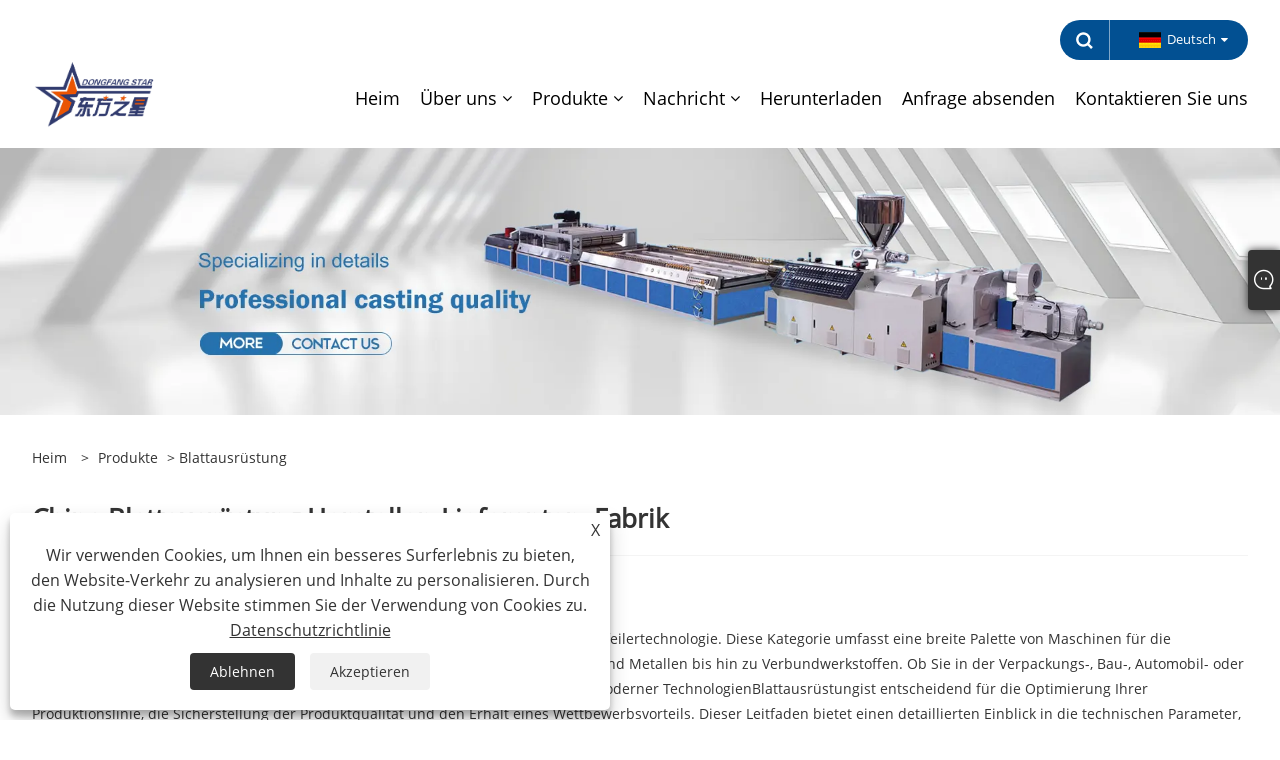

--- FILE ---
content_type: text/html; charset=utf-8
request_url: https://de.eaststar-machinery.com/abs-sheet-machine
body_size: 15080
content:

<!DOCTYPE html>
<html xmlns="https://www.w3.org/1999/xhtml"  dir="ltr" lang="de">
<head>
    <meta http-equiv="Content-Type" content="text/html; charset=utf-8">
    <meta name="viewport" content="width=device-width, initial-scale=1, minimum-scale=1, maximum-scale=1">
    
<title>China Sheet Equipment Lieferanten, Hersteller und Fabrik - Eaststar</title>
<meta name="keywords" content="Blattausrüstung, China, Hersteller, Lieferanten, Fabrik, Großhandel, kundenspezifisch, Qualität" />
<meta name="description" content="Eaststar ist einer der professionellsten Hersteller und Lieferanten von Plattenausrüstung in China und zeichnet sich durch guten Service und günstigen Preis aus. Sie können unsere Produkte auch im Großhandel verkaufen. Unsere Fabrik bietet qualitativ hochwertige Plattenausrüstung zu einem günstigen Preis. Sie können unsere Produkte nach Ihren Vorstellungen anpassen. Gerne können Sie hier in unserer Fabrik in China hergestellte Plattenausrüstung kaufen." />
<link rel="shortcut icon" href="/upload/7212/20231012160943682360.ico" type="image/x-icon" />
<!-- Google tag (gtag.js) -->
<script async src="https://www.googletagmanager.com/gtag/js?id=G-K027C2JEFZ"></script>
<script>
  window.dataLayer = window.dataLayer || [];
  function gtag(){dataLayer.push(arguments);}
  gtag('js', new Date());

  gtag('config', 'G-K027C2JEFZ');
</script>
<link rel="dns-prefetch" href="https://style.trade-cloud.com.cn" />
<link rel="dns-prefetch" href="https://i.trade-cloud.com.cn" />
    <meta property="og:type" content="product" />
    <meta property="og:title" content="Blattausrüstung" />
    <meta property="og:description" content="Eaststar ist einer der professionellsten Hersteller und Lieferanten von Plattenausrüstung in China und zeichnet sich durch guten Service und günstigen Preis aus. Sie können unsere Produkte auch im Großhandel verkaufen. Unsere Fabrik bietet qualitativ hochwertige Plattenausrüstung zu einem günstigen Preis. Sie können unsere Produkte nach Ihren Vorstellungen anpassen. Gerne können Sie hier in unserer Fabrik in China hergestellte Plattenausrüstung kaufen." />
    <meta property="og:url" content="https://de.eaststar-machinery.com/abs-sheet-machine" />
    <meta property="og:site_name" content="Qingdao Eaststar Plastic Machinery Co., Ltd." />
    <meta property="og:image" content="https://de.eaststar-machinery.com/upload/7212/spvc-1000mm-livestock-bedding-turtle-shell-dedicated-sheet-extrusion-production-line-515665.webp" />
    
    <link href="https://de.eaststar-machinery.com/abs-sheet-machine" rel="canonical" />
    <script type="application/ld+json">[
  {
    "@context": "https://schema.org/",
    "@type": "BreadcrumbList",
    "ItemListElement": [
      {
        "@type": "ListItem",
        "Name": "Heim",
        "Position": 1,
        "Item": "https://de.eaststar-machinery.com/"
      },
      {
        "@type": "ListItem",
        "Name": "Produkte",
        "Position": 2,
        "Item": "https://de.eaststar-machinery.com/products.html"
      },
      {
        "@type": "ListItem",
        "Name": "Blattausrüstung",
        "Position": 3,
        "Item": "https://de.eaststar-machinery.com/abs-sheet-machine"
      }
    ]
  },
  {
    "@context": "https://schema.org/",
    "@type": "Product",
    "@id": "https://de.eaststar-machinery.com/spvc-1000mm-livestock-bedding-turtle-shell-dedicated-sheet-extrusion-production-line.html",
    "Name": "SPVC 1000 mm Vieheinstreu/Schildkrötenpanzer-Produktionslinie für Plattenextrusion",
    "Image": "https://de.eaststar-machinery.com/upload/7212/spvc-1000mm-livestock-bedding-turtle-shell-dedicated-sheet-extrusion-production-line-515665.webp",
    "Offers": {
      "@type": "AggregateOffer",
      "OfferCount": 1,
      "PriceCurrency": "USD",
      "LowPrice": 0.0,
      "HighPrice": 0.0,
      "Price": 0.0
    }
  },
  {
    "@context": "https://schema.org/",
    "@type": "Product",
    "@id": "https://de.eaststar-machinery.com/tpu-sheet-extrusion-line-300mm-plastic-sheet-making-machine-east-star.html",
    "Name": "TPU-Plattenextrusionslinie 300 mm Maschine zur Herstellung von Kunststoffplatten – Eaststar",
    "Image": "https://de.eaststar-machinery.com/upload/7212/tpu-sheet-extrusion-line-300mm-plastic-sheet-making-machine-east-star-56229.jpg",
    "Offers": {
      "@type": "AggregateOffer",
      "OfferCount": 1,
      "PriceCurrency": "USD",
      "LowPrice": 0.0,
      "HighPrice": 0.0,
      "Price": 0.0
    }
  },
  {
    "@context": "https://schema.org/",
    "@type": "Product",
    "@id": "https://de.eaststar-machinery.com/abs-hips-2000mm-wide-plastic-sheet-extrusion-production-line.html",
    "Name": "ABS/HIPS 2000 mm breite Kunststoffplattenextrusions-Produktionslinie",
    "Image": "https://de.eaststar-machinery.com/upload/7212/abs-hips-2000mm-wide-plastic-sheet-extrusion-production-line-108907.jpg",
    "Offers": {
      "@type": "AggregateOffer",
      "OfferCount": 1,
      "PriceCurrency": "USD",
      "LowPrice": 0.0,
      "HighPrice": 0.0,
      "Price": 0.0
    }
  },
  {
    "@context": "https://schema.org/",
    "@type": "Product",
    "@id": "https://de.eaststar-machinery.com/pe-drainage-board-production-line.html",
    "Name": "Produktionslinie für PE-Drainageplatten",
    "Image": "https://de.eaststar-machinery.com/upload/7212/pe-drainage-board-production-line-168443.jpg",
    "Offers": {
      "@type": "AggregateOffer",
      "OfferCount": 1,
      "PriceCurrency": "USD",
      "LowPrice": 0.0,
      "HighPrice": 0.0,
      "Price": 0.0
    }
  },
  {
    "@context": "https://schema.org/",
    "@type": "Product",
    "@id": "https://de.eaststar-machinery.com/2-4m-manure-removal-belt-extrusion-line-manufacturer-for-poultry-farming.html",
    "Name": "2,4 m lange Extrusionslinie für Entmistungsbänder",
    "Image": "https://de.eaststar-machinery.com/upload/7212/2-4m-manure-removal-belt-extrusion-line-manufacturer-for-poultry-farming-468335.jpg",
    "Offers": {
      "@type": "AggregateOffer",
      "OfferCount": 1,
      "PriceCurrency": "USD",
      "LowPrice": 0.0,
      "HighPrice": 0.0,
      "Price": 0.0
    }
  },
  {
    "@context": "https://schema.org/",
    "@type": "Product",
    "@id": "https://de.eaststar-machinery.com/tpe-tpo-waterstop-production-line-automatic-extrusion-equipment-customizable-system.html",
    "Name": "TPE/TPO Waterstop-Produktionslinie",
    "Image": "https://de.eaststar-machinery.com/upload/7212/tpe-tpo-waterstop-production-line-automatic-extrusion-equipment-customizable-system-595134.jpg",
    "Offers": {
      "@type": "AggregateOffer",
      "OfferCount": 1,
      "PriceCurrency": "USD",
      "LowPrice": 0.0,
      "HighPrice": 0.0,
      "Price": 0.0
    }
  }
]</script>
    <link rel="alternate" hreflang="en"  href="https://www.eaststar-machinery.com/abs-sheet-machine"/>
<link rel="alternate" hreflang="x-default"  href="https://www.eaststar-machinery.com/abs-sheet-machine"/>
<link rel="alternate" hreflang="es"  href="https://es.eaststar-machinery.com/abs-sheet-machine"/>
<link rel="alternate" hreflang="pt"  href="https://pt.eaststar-machinery.com/abs-sheet-machine"/>
<link rel="alternate" hreflang="ru"  href="https://ru.eaststar-machinery.com/abs-sheet-machine"/>
<link rel="alternate" hreflang="fr"  href="https://fr.eaststar-machinery.com/abs-sheet-machine"/>
<link rel="alternate" hreflang="ja"  href="https://ja.eaststar-machinery.com/abs-sheet-machine"/>
<link rel="alternate" hreflang="de"  href="https://de.eaststar-machinery.com/abs-sheet-machine"/>
<link rel="alternate" hreflang="vi"  href="https://vi.eaststar-machinery.com/abs-sheet-machine"/>
<link rel="alternate" hreflang="it"  href="https://it.eaststar-machinery.com/abs-sheet-machine"/>
<link rel="alternate" hreflang="nl"  href="https://nl.eaststar-machinery.com/abs-sheet-machine"/>
<link rel="alternate" hreflang="th"  href="https://th.eaststar-machinery.com/abs-sheet-machine"/>
<link rel="alternate" hreflang="pl"  href="https://pl.eaststar-machinery.com/abs-sheet-machine"/>
<link rel="alternate" hreflang="ko"  href="https://ko.eaststar-machinery.com/abs-sheet-machine"/>
<link rel="alternate" hreflang="sv"  href="https://sv.eaststar-machinery.com/abs-sheet-machine"/>
<link rel="alternate" hreflang="hu"  href="https://hu.eaststar-machinery.com/abs-sheet-machine"/>
<link rel="alternate" hreflang="ms"  href="https://ms.eaststar-machinery.com/abs-sheet-machine"/>
<link rel="alternate" hreflang="bn"  href="https://bn.eaststar-machinery.com/abs-sheet-machine"/>
<link rel="alternate" hreflang="da"  href="https://da.eaststar-machinery.com/abs-sheet-machine"/>
<link rel="alternate" hreflang="fi"  href="https://fi.eaststar-machinery.com/abs-sheet-machine"/>
<link rel="alternate" hreflang="hi"  href="https://hi.eaststar-machinery.com/abs-sheet-machine"/>
<link rel="alternate" hreflang="tl"  href="https://tl.eaststar-machinery.com/abs-sheet-machine"/>
<link rel="alternate" hreflang="tr"  href="https://tr.eaststar-machinery.com/abs-sheet-machine"/>
<link rel="alternate" hreflang="ga"  href="https://ga.eaststar-machinery.com/abs-sheet-machine"/>
<link rel="alternate" hreflang="ar"  href="https://ar.eaststar-machinery.com/abs-sheet-machine"/>
<link rel="alternate" hreflang="id"  href="https://id.eaststar-machinery.com/abs-sheet-machine"/>
<link rel="alternate" hreflang="no"  href="https://no.eaststar-machinery.com/abs-sheet-machine"/>
<link rel="alternate" hreflang="ur"  href="https://ur.eaststar-machinery.com/abs-sheet-machine"/>
<link rel="alternate" hreflang="cs"  href="https://cs.eaststar-machinery.com/abs-sheet-machine"/>
<link rel="alternate" hreflang="el"  href="https://el.eaststar-machinery.com/abs-sheet-machine"/>
<link rel="alternate" hreflang="uk"  href="https://uk.eaststar-machinery.com/abs-sheet-machine"/>
<link rel="alternate" hreflang="jv"  href="https://jw.eaststar-machinery.com/abs-sheet-machine"/>
<link rel="alternate" hreflang="fa"  href="https://fa.eaststar-machinery.com/abs-sheet-machine"/>
<link rel="alternate" hreflang="ta"  href="https://ta.eaststar-machinery.com/abs-sheet-machine"/>
<link rel="alternate" hreflang="te"  href="https://te.eaststar-machinery.com/abs-sheet-machine"/>
<link rel="alternate" hreflang="ne"  href="https://ne.eaststar-machinery.com/abs-sheet-machine"/>
<link rel="alternate" hreflang="my"  href="https://my.eaststar-machinery.com/abs-sheet-machine"/>
<link rel="alternate" hreflang="bg"  href="https://bg.eaststar-machinery.com/abs-sheet-machine"/>
<link rel="alternate" hreflang="lo"  href="https://lo.eaststar-machinery.com/abs-sheet-machine"/>
<link rel="alternate" hreflang="la"  href="https://la.eaststar-machinery.com/abs-sheet-machine"/>
<link rel="alternate" hreflang="kk"  href="https://kk.eaststar-machinery.com/abs-sheet-machine"/>
<link rel="alternate" hreflang="eu"  href="https://eu.eaststar-machinery.com/abs-sheet-machine"/>
<link rel="alternate" hreflang="az"  href="https://az.eaststar-machinery.com/abs-sheet-machine"/>
<link rel="alternate" hreflang="sk"  href="https://sk.eaststar-machinery.com/abs-sheet-machine"/>
<link rel="alternate" hreflang="mk"  href="https://mk.eaststar-machinery.com/abs-sheet-machine"/>
<link rel="alternate" hreflang="lt"  href="https://lt.eaststar-machinery.com/abs-sheet-machine"/>
<link rel="alternate" hreflang="et"  href="https://et.eaststar-machinery.com/abs-sheet-machine"/>
<link rel="alternate" hreflang="ro"  href="https://ro.eaststar-machinery.com/abs-sheet-machine"/>
<link rel="alternate" hreflang="sl"  href="https://sl.eaststar-machinery.com/abs-sheet-machine"/>
<link rel="alternate" hreflang="mr"  href="https://mr.eaststar-machinery.com/abs-sheet-machine"/>
<link rel="alternate" hreflang="sr"  href="https://sr.eaststar-machinery.com/abs-sheet-machine"/>

    
<meta name="viewport" content="width=device-width, initial-scale=1, minimum-scale=1, maximum-scale=1">
<link rel="stylesheet" type="text/css" href="https://style.trade-cloud.com.cn/Template/200/blue/css/style.css">
<link rel="stylesheet" type="text/css" href="https://style.trade-cloud.com.cn/Template/200/css/mobile.css">
<link rel="stylesheet" type="text/css" href="https://style.trade-cloud.com.cn/Template/200/blue/css/im.css">
<link rel="stylesheet" type="text/css" href="https://style.trade-cloud.com.cn/Template/200/fonts/iconfont.css">
<link rel="stylesheet" type="text/css" href="https://style.trade-cloud.com.cn/Template/200/css/links.css">
<link rel="stylesheet" type="text/css" href="https://style.trade-cloud.com.cn/Template/200/css/language.css">

    <link type="text/css" rel="stylesheet" href="https://style.trade-cloud.com.cn/Template/200/blue/css/product.css" />
    <link rel="stylesheet" type="text/css" href="https://style.trade-cloud.com.cn/Template/200/blue/css/product_mobile.css">
    <link rel="stylesheet" type="text/css" href="/css/poorder.css">
    <script src="https://style.trade-cloud.com.cn/Template/200/js/jquery.min.js"></script>
    <!--    <script type="text/javascript" src="https://style.trade-cloud.com.cn/Template/200/js/jquery-1.9.1.min.js"></script>-->
    <script type="text/javascript" src="https://style.trade-cloud.com.cn/Template/200/js/owl.carousel.js"></script>
    <script type="text/javascript" src="/js/book.js?v=0.04"></script>
    <link type="text/css" rel="stylesheet" href="/css/inside.css" />
</head>
<body>
    <div class="container">
        
<!-- web_head start -->
<header class="index_web_head web_head">
    <div class="head_top">
        <div class="layout">
            <div class="head_right">
                <b id="btn-search" class="btn--search"></b>
                <div class="change-language ensemble">
                    <div class="change-language-title medium-title">
                        <div class="language-flag language-flag-de"><a title="Deutsch" href="javascript:;"><b class="country-flag"></b><span>Deutsch</span> </a></div>
                    </div>
                    <div class="change-language-cont sub-content"></div>
                </div>
            </div>
            <ul class="prisna-wp-translate-seo" id="prisna-translator-seo">
                <li class="language-flag language-flag-en"><a title="English" href="https://www.eaststar-machinery.com"><b class="country-flag"></b><span>English</span></a></li><li class="language-flag language-flag-es"><a title="Español" href="//es.eaststar-machinery.com"><b class="country-flag"></b><span>Español</span></a></li><li class="language-flag language-flag-pt"><a title="Português" href="//pt.eaststar-machinery.com"><b class="country-flag"></b><span>Português</span></a></li><li class="language-flag language-flag-ru"><a title="русский" href="//ru.eaststar-machinery.com"><b class="country-flag"></b><span>русский</span></a></li><li class="language-flag language-flag-fr"><a title="Français" href="//fr.eaststar-machinery.com"><b class="country-flag"></b><span>Français</span></a></li><li class="language-flag language-flag-ja"><a title="日本語" href="//ja.eaststar-machinery.com"><b class="country-flag"></b><span>日本語</span></a></li><li class="language-flag language-flag-de"><a title="Deutsch" href="//de.eaststar-machinery.com"><b class="country-flag"></b><span>Deutsch</span></a></li><li class="language-flag language-flag-vi"><a title="tiếng Việt" href="//vi.eaststar-machinery.com"><b class="country-flag"></b><span>tiếng Việt</span></a></li><li class="language-flag language-flag-it"><a title="Italiano" href="//it.eaststar-machinery.com"><b class="country-flag"></b><span>Italiano</span></a></li><li class="language-flag language-flag-nl"><a title="Nederlands" href="//nl.eaststar-machinery.com"><b class="country-flag"></b><span>Nederlands</span></a></li><li class="language-flag language-flag-th"><a title="ภาษาไทย" href="//th.eaststar-machinery.com"><b class="country-flag"></b><span>ภาษาไทย</span></a></li><li class="language-flag language-flag-pl"><a title="Polski" href="//pl.eaststar-machinery.com"><b class="country-flag"></b><span>Polski</span></a></li><li class="language-flag language-flag-ko"><a title="한국어" href="//ko.eaststar-machinery.com"><b class="country-flag"></b><span>한국어</span></a></li><li class="language-flag language-flag-sv"><a title="Svenska" href="//sv.eaststar-machinery.com"><b class="country-flag"></b><span>Svenska</span></a></li><li class="language-flag language-flag-hu"><a title="magyar" href="//hu.eaststar-machinery.com"><b class="country-flag"></b><span>magyar</span></a></li><li class="language-flag language-flag-ms"><a title="Malay" href="//ms.eaststar-machinery.com"><b class="country-flag"></b><span>Malay</span></a></li><li class="language-flag language-flag-bn"><a title="বাংলা ভাষার" href="//bn.eaststar-machinery.com"><b class="country-flag"></b><span>বাংলা ভাষার</span></a></li><li class="language-flag language-flag-da"><a title="Dansk" href="//da.eaststar-machinery.com"><b class="country-flag"></b><span>Dansk</span></a></li><li class="language-flag language-flag-fi"><a title="Suomi" href="//fi.eaststar-machinery.com"><b class="country-flag"></b><span>Suomi</span></a></li><li class="language-flag language-flag-hi"><a title="हिन्दी" href="//hi.eaststar-machinery.com"><b class="country-flag"></b><span>हिन्दी</span></a></li><li class="language-flag language-flag-tl"><a title="Pilipino" href="//tl.eaststar-machinery.com"><b class="country-flag"></b><span>Pilipino</span></a></li><li class="language-flag language-flag-tr"><a title="Türkçe" href="//tr.eaststar-machinery.com"><b class="country-flag"></b><span>Türkçe</span></a></li><li class="language-flag language-flag-ga"><a title="Gaeilge" href="//ga.eaststar-machinery.com"><b class="country-flag"></b><span>Gaeilge</span></a></li><li class="language-flag language-flag-ar"><a title="العربية" href="//ar.eaststar-machinery.com"><b class="country-flag"></b><span>العربية</span></a></li><li class="language-flag language-flag-id"><a title="Indonesia" href="//id.eaststar-machinery.com"><b class="country-flag"></b><span>Indonesia</span></a></li><li class="language-flag language-flag-no"><a title="Norsk‎" href="//no.eaststar-machinery.com"><b class="country-flag"></b><span>Norsk‎</span></a></li><li class="language-flag language-flag-ur"><a title="تمل" href="//ur.eaststar-machinery.com"><b class="country-flag"></b><span>تمل</span></a></li><li class="language-flag language-flag-cs"><a title="český" href="//cs.eaststar-machinery.com"><b class="country-flag"></b><span>český</span></a></li><li class="language-flag language-flag-el"><a title="ελληνικά" href="//el.eaststar-machinery.com"><b class="country-flag"></b><span>ελληνικά</span></a></li><li class="language-flag language-flag-uk"><a title="український" href="//uk.eaststar-machinery.com"><b class="country-flag"></b><span>український</span></a></li><li class="language-flag language-flag-jw"><a title="Javanese" href="//jw.eaststar-machinery.com"><b class="country-flag"></b><span>Javanese</span></a></li><li class="language-flag language-flag-fa"><a title="فارسی" href="//fa.eaststar-machinery.com"><b class="country-flag"></b><span>فارسی</span></a></li><li class="language-flag language-flag-ta"><a title="தமிழ்" href="//ta.eaststar-machinery.com"><b class="country-flag"></b><span>தமிழ்</span></a></li><li class="language-flag language-flag-te"><a title="తెలుగు" href="//te.eaststar-machinery.com"><b class="country-flag"></b><span>తెలుగు</span></a></li><li class="language-flag language-flag-ne"><a title="नेपाली" href="//ne.eaststar-machinery.com"><b class="country-flag"></b><span>नेपाली</span></a></li><li class="language-flag language-flag-my"><a title="Burmese" href="//my.eaststar-machinery.com"><b class="country-flag"></b><span>Burmese</span></a></li><li class="language-flag language-flag-bg"><a title="български" href="//bg.eaststar-machinery.com"><b class="country-flag"></b><span>български</span></a></li><li class="language-flag language-flag-lo"><a title="ລາວ" href="//lo.eaststar-machinery.com"><b class="country-flag"></b><span>ລາວ</span></a></li><li class="language-flag language-flag-la"><a title="Latine" href="//la.eaststar-machinery.com"><b class="country-flag"></b><span>Latine</span></a></li><li class="language-flag language-flag-kk"><a title="Қазақша" href="//kk.eaststar-machinery.com"><b class="country-flag"></b><span>Қазақша</span></a></li><li class="language-flag language-flag-eu"><a title="Euskal" href="//eu.eaststar-machinery.com"><b class="country-flag"></b><span>Euskal</span></a></li><li class="language-flag language-flag-az"><a title="Azərbaycan" href="//az.eaststar-machinery.com"><b class="country-flag"></b><span>Azərbaycan</span></a></li><li class="language-flag language-flag-sk"><a title="Slovenský jazyk" href="//sk.eaststar-machinery.com"><b class="country-flag"></b><span>Slovenský jazyk</span></a></li><li class="language-flag language-flag-mk"><a title="Македонски" href="//mk.eaststar-machinery.com"><b class="country-flag"></b><span>Македонски</span></a></li><li class="language-flag language-flag-lt"><a title="Lietuvos" href="//lt.eaststar-machinery.com"><b class="country-flag"></b><span>Lietuvos</span></a></li><li class="language-flag language-flag-et"><a title="Eesti Keel" href="//et.eaststar-machinery.com"><b class="country-flag"></b><span>Eesti Keel</span></a></li><li class="language-flag language-flag-ro"><a title="Română" href="//ro.eaststar-machinery.com"><b class="country-flag"></b><span>Română</span></a></li><li class="language-flag language-flag-sl"><a title="Slovenski" href="//sl.eaststar-machinery.com"><b class="country-flag"></b><span>Slovenski</span></a></li><li class="language-flag language-flag-mr"><a title="मराठी" href="//mr.eaststar-machinery.com"><b class="country-flag"></b><span>मराठी</span></a></li><li class="language-flag language-flag-sr"><a title="Srpski језик" href="//sr.eaststar-machinery.com"><b class="country-flag"></b><span>Srpski језик</span></a></li>
            </ul>
        </div>
    </div>

    <nav class="nav_wrap">
        <div class="layout">
            <h1 class="logo">
                <a href="/"><img src="/upload/7212/20231015163231763626.png" alt="Qingdao Eaststar Plastic Machinery Co., Ltd."></a>
            </h1>
            <ul class="head_nav">
                <li><a href="/" title="Heim"><em>Heim</em></a></li><li><a href="/about.html" title="Über uns"><em>Über uns</em></a><ul><li><a title="Unternehmensprofil" href="/about.html"><em>Unternehmensprofil</em></a></li><li><a title="Unser Zertifikat" href="/about-373670.html"><em>Unser Zertifikat</em></a></li><li><a title="Unser Service" href="/about-373671.html"><em>Unser Service</em></a></li></ul></li><li><a href="/products.html" title="Produkte"><em>Produkte</em></a><ul><li><a title="Blattausrüstung" href="/abs-sheet-machine"><em>Blattausrüstung</em></a></li><li><a title="Weiche Türvorhangmaschine" href="/soft-door-curtain-machine"><em>Weiche Türvorhangmaschine</em></a></li><li><a title="Bordausrüstung" href="/pe-plastic-sheet-machine"><em>Bordausrüstung</em></a></li><li><a title="Produktionslinie für Automatten" href="/car-mat-production-line"><em>Produktionslinie für Automatten</em></a></li><li><a title="PLA-Maschine für abbaubare Kunststoffplatten" href="/pla-degradable-plastic-sheet-machine"><em>PLA-Maschine für abbaubare Kunststoffplatten</em></a></li><li><a title="Root-Controller-Maschine" href="/root-controller-machine"><em>Root-Controller-Maschine</em></a></li><li><a title="Sämlingsschalenmaschine" href="/seedling-tray-machine"><em>Sämlingsschalenmaschine</em></a></li><li><a title="Blisterverpackungsmaschinen" href="/blister-packaging-machines"><em>Blisterverpackungsmaschinen</em></a></li><li><a title="Geozellenmaschine" href="/geocell-machine"><em>Geozellenmaschine</em></a></li><li><a title="Produktionslinie für Kunststoffprofile" href="/plastic-profile-production-line"><em>Produktionslinie für Kunststoffprofile</em></a></li><li><a title="Rohrproduktionslinie" href="/pipe-production-line"><em>Rohrproduktionslinie</em></a></li></ul></li><li><a href="/news.html" title="Nachricht"><em>Nachricht</em></a><ul><li><a title="Unternehmens Nachrichten" href="/news-47.html"><em>Unternehmens Nachrichten</em></a></li><li><a title="Branchennachrichten" href="/news-48.html"><em>Branchennachrichten</em></a></li></ul></li><li><a href="/download.html" title="Herunterladen"><em>Herunterladen</em></a></li><li><a href="/message.html" title="Anfrage absenden"><em>Anfrage absenden</em></a></li><li><a href="/contact.html" title="Kontaktieren Sie uns"><em>Kontaktieren Sie uns</em></a></li>
            </ul>
        </div>
    </nav>
</header>
<!--// web_head end -->


        <div class="banner page-banner" id="body">
            <div class="page-bannertxt">
                
            </div>
            <a class="item"><img src="/upload/7212/20230803095351295468.webp" alt="Produkte" /></a>
        </div>
        <div class="block">
            <div class="layout">
                <div class="layout-mobile">
                    <div class="position">
                        <span><a class="home" href="/"> <i class="icon-home" >Heim</i></a></span>
                        <span>></span>
                        <a href="/products.html">Produkte</a> > Blattausrüstung 
                    </div>


                    <div class="catgiaydeil">
                        <div class="cainer">
                            <h1>China Blattausrüstung Hersteller, Lieferanten, Fabrik</h1>
                            <div class="product-in">
                                <h2>Alles über<a href="/abs-sheet-machine">Blattausrüstung</a>: Ein umfassender Leitfaden</h2>

<p>In der Welt der Fertigung und Materialverarbeitung gilt die Blechausrüstung als Eckpfeilertechnologie. Diese Kategorie umfasst eine breite Palette von Maschinen für die Herstellung, Handhabung und Veredelung von Plattenmaterialien, von Kunststoffen und Metallen bis hin zu Verbundwerkstoffen. Ob Sie in der Verpackungs-, Bau-, Automobil- oder Konsumgüterbranche tätig sind: Sie verstehen die Fähigkeiten und Spezifikationen moderner Technologien<a href="/abs-sheet-machine">Blattausrüstung</a>ist entscheidend für die Optimierung Ihrer Produktionslinie, die Sicherstellung der Produktqualität und den Erhalt eines Wettbewerbsvorteils. Dieser Leitfaden bietet einen detaillierten Einblick in die technischen Parameter, Betriebsprinzipien und wichtigsten Überlegungen zur Auswahl der richtigen Maschine für Ihre Anforderungen.</p>

<h3>Kernproduktspezifikationen und technische Daten</h3>

<p>Unser Sortiment an<a href="/abs-sheet-machine">Blattausrüstung</a>ist auf Präzision, Haltbarkeit und hohe Leistung ausgelegt. Nachfolgend finden Sie eine detaillierte Aufschlüsselung der verfügbaren Standardmodelle.</p>

<h4>Technische Parameterliste</h4>
<ul>
    <li><strong>Modellbezeichnung:</strong>Serien SE-2000, SE-3500, SE-5000, SE-7000</li>
    <li><strong>Hauptfunktion:</strong>Extrusion und Kalandrierung von thermoplastischen Platten.</li>
    <li><strong>Anwendbare Materialien:</strong>ABS, PP, PE, PS, PVC und andere technische Kunststoffe.</li>
    <li><strong>Blattbreitenbereich:</strong>1000 mm bis 2500 mm (je nach Modell einstellbar).</li>
    <li><strong>Blechdickenbereich:</strong>0,3 mm bis 12,0 mm.</li>
    <li><strong>Produktionskapazität:</strong>200 kg/h bis 1500 kg/h.</li>
    <li><strong>Leistung des Hauptantriebsmotors:</strong>55 kW bis 250 kW.</li>
    <li><strong>Heizzonen:</strong>5 bis 8 Zonen auf dem Extruderzylinder.</li>
    <li><strong>Kühlsystem:</strong>Mehrwalzen-Wasserzirkulationskühlung für präzise Temperaturregelung.</li>
    <li><strong>Kontrollsystem:</strong>SPS mit HMI-Touchscreen-Schnittstelle für automatisierten Betrieb.</li>
    <li><strong>Spannungsbedarf:</strong>380 V/415 V, 3 Phasen, 50/60 Hz.</li>
    <li><strong>Gesamtabmessungen (LxBxH):</strong>Ungefähr 12 m x 4 m x 3 m (variiert je nach Modell).</li>
</ul>

<h4>Detaillierte Tabelle mit Komponentenspezifikationen</h4>
<table border="1" cellpadding="5" cellspacing="0">
    <thead>
        <tr>
            <th>Komponente</th>
            <th>Spezifikation</th>
            <th>Material / Technologie</th>
            <th>Funktion</th>
        </tr>
    </thead>
    <tbody>
        <tr>
            <td>Extruderschnecke</td>
            <td>Durchmesser: 90 mm – 150 mm; L/D-Verhältnis: 32:1 – 36:1</td>
            <td>Nitrierter legierter Stahl / Bimetall-Auskleidung</td>
            <td>Das Rohpolymer wird geschmolzen, gemischt und unter Druck gesetzt.</td>
        </tr>
        <tr>
            <td>Kalenderrollen</td>
            <td>Durchmesser: 400 mm – 600 mm; 3 oder 4 Rollen</td>
            <td>Hartgusseisen mit Hartverchromung</td>
            <td>Formt den geschmolzenen Kunststoff zu einer Platte mit präziser Dicke.</td>
        </tr>
        <tr>
            <td>Abzugseinheit</td>
            <td>Gummibeschichtete Zugrollen mit variabler Geschwindigkeit</td>
            <td>AC-Servomotorantrieb</td>
            <td>Zieht das Blatt mit kontrollierter Geschwindigkeit aus dem Kalander.</td>
        </tr>
        <tr>
            <td>Schneidsystem</td>
            <td>Fliegendes Messer oder Guillotinenschneider</td>
            <td>Speicherprogrammierbare Steuerung (SPS)</td>
            <td>Schneidet die Endlosfolie in bestimmte Längen.</td>
        </tr>
        <tr>
            <td>Aufzieheinheit</td>
            <td>Maximaler Rollendurchmesser: 1500 mm; Spannungskontrolle</td>
            <td>Gleich- oder Wechselstrommotor mit pneumatischer Kernspannung</td>
            <td>Wickelt das fertige Blatt zur Lagerung oder zum Transport auf Rollen.</td>
        </tr>
    </tbody>
</table>

<h3>Häufig gestellte Fragen (FAQ)</h3>

<p>Was ist die typische Vorlaufzeit für die Lieferung und Installation einer neuen Plattenproduktionslinie?<br>Die Vorlaufzeit variiert je nach Modellkomplexität und Anpassung. Bei Standardmodellen dauert die Lieferung in der Regel 8–12 Wochen nach Auftragsbestätigung. Die Installation und Inbetriebnahme durch unser technisches Team erfordert zusätzliche 1–2 Wochen vor Ort, sofern die Anlage mit dem erforderlichen Fundament und den erforderlichen Versorgungseinrichtungen vorbereitet ist.</p>

<p>Können Ihre Bogenmaschinen recycelte Materialien verarbeiten?<br>Ja, unsere Maschinen sind für die Verarbeitung einer Mischung aus neuen und recycelten Materialien ausgelegt. Wir empfehlen die Serie SE-3500 und höher für die konsistente Verarbeitung recycelter Inhalte, da sie über verbesserte Schneckenkonstruktionen und Filtersysteme zur Bewältigung möglicher Verunreinigungen und Viskositätsschwankungen verfügen.</p>

<p>Wie wird die Dicke des Blechs kontrolliert und aufrechterhalten?<br>Die Blechdicke wird durch eine Kombination von Faktoren präzise gesteuert. Der Spalt zwischen den Kalanderwalzen wird mikrometrisch eingestellt. Zusammen mit der konstanten Abzugsgeschwindigkeit der Abzugseinheit und dem stabilen Schmelzedruck des Extruders sorgt dies für eine gleichmäßige Dicke über die gesamte Folienbreite. Zur Regelung kann eine Echtzeitüberwachung über Beta- oder Lasermessgeräte integriert werden.</p>

<p>Welcher Wartungsplan ist für eine optimale Leistung erforderlich?<br>Ein proaktiver Wartungsplan ist von entscheidender Bedeutung. Zu den täglichen Kontrollen gehören die Reinigung der Einfüllöffnungen und die Inspektion der Heizgeräte. Zu den wöchentlichen Aufgaben gehört die Überprüfung des Getriebeölstands und der Riemenspannung. Eine gründlichere Wartung, einschließlich Schnecken- und Zylinderinspektion, sollte alle 3–6 Monate oder nach der Verarbeitung von 500–1000 Tonnen Material durchgeführt werden, abhängig von der Abrasivität des Polymers.</p>

<p>Wie ist das Energieverbrauchsprofil dieser Maschinen?<br>Der Energieverbrauch wird hauptsächlich durch den Hauptantriebsmotor und die Heiz-/Kühlsysteme getrieben. Beispielsweise verfügt das Mittelklassemodell SE-3500 über eine Anschlussleistung von ca. 180 kW. Der tatsächliche Verbrauch hängt vom verarbeiteten Material und der Produktionsrate ab. Viele unserer neueren Modelle verfügen über energieeffiziente AC-Antriebe und optimierte Heizzonen, um die Gesamt-kWh pro Kilogramm Leistung zu reduzieren.</p>

<p>Bieten Sie Schulungen für unsere Bediener an?<br>Umfangreiche Schulungen gehören bei uns zum Standard. Wir bieten detaillierte Betriebshandbücher, Vor-Ort-Schulungen während der Inbetriebnahme für bis zu drei Ihrer Bediener und Fernunterstützung. Die Schulung umfasst den Maschinenbetrieb, grundlegende Fehlerbehebung, Sicherheitsverfahren und routinemäßige Wartungsaufgaben.</p>

<p>Kann die Maschine mehrschichtige oder coextrudierte Platten herstellen?<br>Unsere Standardmodelle sind für die einlagige Blechfertigung vorgesehen. Wir bieten jedoch spezielle Co-Extrusionslinien an, die zwei oder mehr Extruder mit einer Mehrfachverteilerdüse kombinieren. Dies ermöglicht die Herstellung geschichteter Platten aus unterschiedlichen Materialien, beispielsweise einem recycelten Kern mit Oberflächenschichten aus Neumaterial, für spezifische Barriere- oder ästhetische Eigenschaften.</p>

<p>Welche Sicherheitsmerkmale sind in das Design integriert?<br>Sicherheit steht an erster Stelle. Unsere Maschinen verfügen über Not-Aus-Taster an mehreren Stellen, verriegelte Schutzvorrichtungen, die die Maschine beim Öffnen abschalten, einen Überhitzungsschutz für Motoren und Heizungen sowie eine elektrische Fehlererkennung. Wir halten uns an internationale Sicherheitsstandards wie CE, um ein sicheres Arbeitsumfeld zu gewährleisten.</p>
                            </div>

                        </div>
                    </div>

                    
                    <div class="product-main">
                        <div class="product-left">
                            <form class="left-search" action="/products.html" method="get">
                                <input class="search-t" name="search" placeholder="Search">
                                <input class="search-b" type="submit" value="">
                            </form>
                            <div class="product-nav">
                                <div class="lefttitle">Produkte</div>
                                <ul>
                                    <li><a href="/abs-sheet-machine">Blattausrüstung</a></li><li><a href="/soft-door-curtain-machine">Weiche Türvorhangmaschine</a></li><li><a href="/pe-plastic-sheet-machine">Bordausrüstung</a></li><li><a href="/car-mat-production-line">Produktionslinie für Automatten</a></li><li><a href="/pla-degradable-plastic-sheet-machine">PLA-Maschine für abbaubare Kunststoffplatten</a></li><li><a href="/root-controller-machine">Root-Controller-Maschine</a></li><li><a href="/seedling-tray-machine">Sämlingsschalenmaschine</a></li><li><a href="/blister-packaging-machines">Blisterverpackungsmaschinen</a></li><li><a href="/geocell-machine">Geozellenmaschine</a></li><li><a href="/plastic-profile-production-line">Produktionslinie für Kunststoffprofile</a></li><li><a href="/pipe-production-line">Rohrproduktionslinie</a></li>
                                </ul>
                            </div>
                            
<div class="product-list">
    <div class="lefttitle">Neue Produkte</div>
    <ul>
        <li><a href="/tpu-sheet-extrusion-line-300mm-plastic-sheet-making-machine-east-star.html" title="TPU-Plattenextrusionslinie 300 mm Maschine zur Herstellung von Kunststoffplatten – Eaststar"><img src="/upload/7212/tpu-sheet-extrusion-line-300mm-plastic-sheet-making-machine-east-star-56229.jpg" alt="TPU-Plattenextrusionslinie 300 mm Maschine zur Herstellung von Kunststoffplatten – Eaststar" title="TPU-Plattenextrusionslinie 300 mm Maschine zur Herstellung von Kunststoffplatten – Eaststar" ><span>TPU-Plattenextrusionslinie 300 mm Maschine zur Herstellung von Kunststoffplatten – Eaststar</span></a></li><li><a href="/pe-drainage-board-production-line.html" title="Produktionslinie für PE-Drainageplatten"><img src="/upload/7212/pe-drainage-board-production-line-168443.jpg" alt="Produktionslinie für PE-Drainageplatten" title="Produktionslinie für PE-Drainageplatten" ><span>Produktionslinie für PE-Drainageplatten</span></a></li><li><a href="/spc-stone-plastic-flooring-production-line.html" title="SPC Stone Plastic Flooring Production Line"><img src="/upload/7212/spc-stone-plastic-flooring-production-line-207154.png" alt="SPC Stone Plastic Flooring Production Line" title="SPC Stone Plastic Flooring Production Line" ><span>SPC Stone Plastic Flooring Production Line</span></a></li><li><a href="/pvc-steel-wire-reinforced-hose-extrusion-production-line.html" title="Produktionslinie für die Extrusion von PVC-Stahldrahtverstärkten Schläuchen"><img src="/upload/7212/pvc-steel-wire-reinforced-hose-extrusion-production-line-322420.jpg" alt="Produktionslinie für die Extrusion von PVC-Stahldrahtverstärkten Schläuchen" title="Produktionslinie für die Extrusion von PVC-Stahldrahtverstärkten Schläuchen" ><span>Produktionslinie für die Extrusion von PVC-Stahldrahtverstärkten Schläuchen</span></a></li>
        <li><a class="btn" href="/products.html"><span>Alle neuen Produkte</span></a></li>
    </ul>
</div>

                        </div>

                        <div class="product-right">
                            <div class="poorder">
                                <dl class="tab-list">
                                    <dt>View as&nbsp;&nbsp;</dt>
                                    <dd class="list"><span class="current" id="ert"></span></dd>
                                    &nbsp;<dd class="list1">
                                        <span class="" id="uioi"></span>

                                    </dd>
                                </dl>
                            </div>
                            <div class="product-list">
                                <div class="product-item"><div class="product-img"><a href="/spvc-1000mm-livestock-bedding-turtle-shell-dedicated-sheet-extrusion-production-line.html" title="SPVC 1000 mm Vieheinstreu/Schildkrötenpanzer-Produktionslinie für Plattenextrusion"><img src="/upload/7212/spvc-1000mm-livestock-bedding-turtle-shell-dedicated-sheet-extrusion-production-line-515665.webp" alt="SPVC 1000 mm Vieheinstreu/Schildkrötenpanzer-Produktionslinie für Plattenextrusion" title="SPVC 1000 mm Vieheinstreu/Schildkrötenpanzer-Produktionslinie für Plattenextrusion" onerror="this.src='https://i.trade-cloud.com.cn/images/noimage.gif'" /></a></div><div class="product-info"><h2><a href="/spvc-1000mm-livestock-bedding-turtle-shell-dedicated-sheet-extrusion-production-line.html" title="SPVC 1000 mm Vieheinstreu/Schildkrötenpanzer-Produktionslinie für Plattenextrusion" >SPVC 1000 mm Vieheinstreu/Schildkrötenpanzer-Produktionslinie für Plattenextrusion</a></h2><p>Die SJ120-SPVC 1000 mm Extrusionsproduktionslinie für Vieheinstreuplatten ist speziell für die Massenproduktion von hochfesten SPVC-Weichplatten konzipiert und eignet sich besonders für die Herstellung von Antirutschmatten für Nutztiere, Schildkrötenpanzermatten und anderen ähnlichen Produkten. Die Produktionslinie nutzt eine Schnecke mit hohem Drehmoment und einem L/D-Verhältnis von 33:1, kleiderbügelartige Matrizen mit großer Breite und ein präzises Dreiwalzen-Kalandrierungssystem, um eine gleichmäßige Produktdicke und eine glatte Oberfläche zu gewährleisten und ein hochwertiges Basismaterial für nachfolgende Prägeprozesse bereitzustellen. Ausgestattet mit einer intelligenten Temperaturregelung und einem zentralen Steuerungssystem ist es einfach zu bedienen und läuft stabil. Da es weltwe......</p><a class="btn" href="/spvc-1000mm-livestock-bedding-turtle-shell-dedicated-sheet-extrusion-production-line.html" title="SPVC 1000 mm Vieheinstreu/Schildkrötenpanzer-Produktionslinie für Plattenextrusion">Weiterlesen</a><a class="btn" href="/message.html" title="SPVC 1000 mm Vieheinstreu/Schildkrötenpanzer-Produktionslinie für Plattenextrusion" onclick="Inqury_click('6234')">Anfrage absenden</a></div></div><div class="product-item"><div class="product-img"><a href="/tpu-sheet-extrusion-line-300mm-plastic-sheet-making-machine-east-star.html" title="TPU-Plattenextrusionslinie 300 mm Maschine zur Herstellung von Kunststoffplatten – Eaststar"><img src="/upload/7212/tpu-sheet-extrusion-line-300mm-plastic-sheet-making-machine-east-star-56229.jpg" alt="TPU-Plattenextrusionslinie 300 mm Maschine zur Herstellung von Kunststoffplatten – Eaststar" title="TPU-Plattenextrusionslinie 300 mm Maschine zur Herstellung von Kunststoffplatten – Eaststar" onerror="this.src='https://i.trade-cloud.com.cn/images/noimage.gif'" /></a></div><div class="product-info"><h2><a href="/tpu-sheet-extrusion-line-300mm-plastic-sheet-making-machine-east-star.html" title="TPU-Plattenextrusionslinie 300 mm Maschine zur Herstellung von Kunststoffplatten – Eaststar" >TPU-Plattenextrusionslinie 300 mm Maschine zur Herstellung von Kunststoffplatten – Eaststar</a></h2><p>Diese kompakte 300-mm-Kunststoffplatten-Extrusionslinie wurde für die Herstellung hochwertiger technischer Platten und Verpackungsplatten aus TPU, PE, PP und PS entwickelt und bietet Präzision und Vielseitigkeit. Es integriert einen robusten Extruder mit hochglanzpoliertem Kalander und einen kompletten Downstream-Bereich mit Inline-Laminier- und -Wicklung. Unterstützt durch Markenkomponenten (SIEMENS, OMRON) und die direkte technische Unterstützung unseres Werks ist es eine zuverlässige Plattenproduktionslösung für Forschungs- und Entwicklungszentren und Hersteller mittlerer Produktion, die Qualität und Effizienz bei platzsparendem Platzbedarf suchen.</p><a class="btn" href="/tpu-sheet-extrusion-line-300mm-plastic-sheet-making-machine-east-star.html" title="TPU-Plattenextrusionslinie 300 mm Maschine zur Herstellung von Kunststoffplatten – Eaststar">Weiterlesen</a><a class="btn" href="/message.html" title="TPU-Plattenextrusionslinie 300 mm Maschine zur Herstellung von Kunststoffplatten – Eaststar" onclick="Inqury_click('6135')">Anfrage absenden</a></div></div><div class="product-item"><div class="product-img"><a href="/abs-hips-2000mm-wide-plastic-sheet-extrusion-production-line.html" title="ABS/HIPS 2000 mm breite Kunststoffplattenextrusions-Produktionslinie"><img src="/upload/7212/abs-hips-2000mm-wide-plastic-sheet-extrusion-production-line-108907.jpg" alt="ABS/HIPS 2000 mm breite Kunststoffplattenextrusions-Produktionslinie" title="ABS/HIPS 2000 mm breite Kunststoffplattenextrusions-Produktionslinie" onerror="this.src='https://i.trade-cloud.com.cn/images/noimage.gif'" /></a></div><div class="product-info"><h2><a href="/abs-hips-2000mm-wide-plastic-sheet-extrusion-production-line.html" title="ABS/HIPS 2000 mm breite Kunststoffplattenextrusions-Produktionslinie" >ABS/HIPS 2000 mm breite Kunststoffplattenextrusions-Produktionslinie</a></h2><p>Unsere 2000-mm-Kunststoffplattenextrusionslinie EASTSTAR SJ150-HIPS/ABS ist für die Massenproduktion hochwertiger Platten für Gerätegehäuse, Beschilderungen und Industrieverpackungen konzipiert. Mit einer robusten Leistung von 400–600 kg/h und ausgestattet mit SIEMENS- und ABB-Automatisierung sorgt es durch hochglanzpolierte Kalandrierwalzen für stabile Leistung und hervorragende Oberflächengüte. Unterstützt durch unsere hauseigenen F&E- und Fertigungseinrichtungen liefern wir zuverlässige, individuell konfigurierte Lösungen. Nachdem wir erfolgreich schlüsselfertige Linien in Südostasien und im Nahen Osten geliefert haben, sorgen wir für eine optimierte Produktion für eine pünktliche weltweite Lieferung. Dieser Extruder bietet ein optimales Gleichgewicht zwischen Produktivität, Präzision u......</p><a class="btn" href="/abs-hips-2000mm-wide-plastic-sheet-extrusion-production-line.html" title="ABS/HIPS 2000 mm breite Kunststoffplattenextrusions-Produktionslinie">Weiterlesen</a><a class="btn" href="/message.html" title="ABS/HIPS 2000 mm breite Kunststoffplattenextrusions-Produktionslinie" onclick="Inqury_click('6085')">Anfrage absenden</a></div></div><div class="product-item"><div class="product-img"><a href="/pe-drainage-board-production-line.html" title="Produktionslinie für PE-Drainageplatten"><img src="/upload/7212/pe-drainage-board-production-line-168443.jpg" alt="Produktionslinie für PE-Drainageplatten" title="Produktionslinie für PE-Drainageplatten" onerror="this.src='https://i.trade-cloud.com.cn/images/noimage.gif'" /></a></div><div class="product-info"><h2><a href="/pe-drainage-board-production-line.html" title="Produktionslinie für PE-Drainageplatten" >Produktionslinie für PE-Drainageplatten</a></h2><p>Qingdao Eaststar hat unter Nutzung seines umfassenden technischen Know-hows in der Breitextrusion eine Hochleistungs-Produktionslinie für PE-Drainageplatten in Betrieb genommen. Diese Linie wurde speziell für Gebäudeinfrastruktur-, Tiefbau- und Landschaftsbauprojekte entwickelt und nutzt einen 105/33-Einschneckenextruder mit großem Durchmesser und eine präzise Zweiwalzen-Formtechnologie, um eine gleichmäßige Plattenstruktur und effiziente Entwässerung zu gewährleisten. Mit robusten Fertigungsverfahren für Kunststoffplatten und erstklassigen Elektrokomponenten von Siemens und ABB helfen wir unseren Kunden, ihre Produktionswettbewerbsfähigkeit zu steigern und eine stabile Versorgung mit technischen Materialien sicherzustellen.</p><a class="btn" href="/pe-drainage-board-production-line.html" title="Produktionslinie für PE-Drainageplatten">Weiterlesen</a><a class="btn" href="/message.html" title="Produktionslinie für PE-Drainageplatten" onclick="Inqury_click('6034')">Anfrage absenden</a></div></div><div class="product-item"><div class="product-img"><a href="/2-4m-manure-removal-belt-extrusion-line-manufacturer-for-poultry-farming.html" title="2,4 m lange Extrusionslinie für Entmistungsbänder"><img src="/upload/7212/2-4m-manure-removal-belt-extrusion-line-manufacturer-for-poultry-farming-468335.jpg" alt="2,4 m lange Extrusionslinie für Entmistungsbänder" title="2,4 m lange Extrusionslinie für Entmistungsbänder" onerror="this.src='https://i.trade-cloud.com.cn/images/noimage.gif'" /></a></div><div class="product-info"><h2><a href="/2-4m-manure-removal-belt-extrusion-line-manufacturer-for-poultry-farming.html" title="2,4 m lange Extrusionslinie für Entmistungsbänder" >2,4 m lange Extrusionslinie für Entmistungsbänder</a></h2><p>Professioneller Hersteller einer 2,4 m langen Extrusionslinie für Entmistungsbänder | Bereitstellung von Schlüsselausrüstung für die moderne Geflügel- und Viehzucht

In modernen Intensivtierhaltungsbetrieben (Geflügel und Schweine) sind automatisierte Entmistungssysteme von zentraler Bedeutung für die Gewährleistung des Tierschutzes, die Verbesserung der Umwelthygiene und die Steigerung der betrieblichen Effizienz. Hochwertige Kotbänder sind ein zentraler Bestandteil dieser Systeme. Unsere 2,4 Meter lange Kotbandfolien-Extrusionslinie ist speziell für die Herstellung dieser breiten, hochfesten PP- (Polypropylen) oder PE- (Polyethylen) Folien konzipiert.</p><a class="btn" href="/2-4m-manure-removal-belt-extrusion-line-manufacturer-for-poultry-farming.html" title="2,4 m lange Extrusionslinie für Entmistungsbänder">Weiterlesen</a><a class="btn" href="/message.html" title="2,4 m lange Extrusionslinie für Entmistungsbänder" onclick="Inqury_click('3381')">Anfrage absenden</a></div></div><div class="product-item"><div class="product-img"><a href="/tpe-tpo-waterstop-production-line-automatic-extrusion-equipment-customizable-system.html" title="TPE/TPO Waterstop-Produktionslinie"><img src="/upload/7212/tpe-tpo-waterstop-production-line-automatic-extrusion-equipment-customizable-system-595134.jpg" alt="TPE/TPO Waterstop-Produktionslinie" title="TPE/TPO Waterstop-Produktionslinie" onerror="this.src='https://i.trade-cloud.com.cn/images/noimage.gif'" /></a></div><div class="product-info"><h2><a href="/tpe-tpo-waterstop-production-line-automatic-extrusion-equipment-customizable-system.html" title="TPE/TPO Waterstop-Produktionslinie" >TPE/TPO Waterstop-Produktionslinie</a></h2><p>Die TPE/TPO Waterstop-Produktionslinie wird vom chinesischen Hersteller Oriental Star hergestellt. Wir sind ein Anbieter automatisierter Extrusionslinien, spezialisiert auf Hochleistungsgeräte. Willkommen beim Kauf!
Diese automatische Wasserstopp-Extrusionsanlage sorgt für präzise Abmessungen, gleichmäßige Dichte und hervorragende Wasserdichtigkeitseigenschaften. Als spezialisierter Hersteller von TPE/TPO-Fugenbandmaschinen bieten wir schlüsselfertige Lösungen, einschließlich Unterstützung bei der Rohmaterialformulierung und kundenspezifischem Formenbau für verschiedene Profile.</p><a class="btn" href="/tpe-tpo-waterstop-production-line-automatic-extrusion-equipment-customizable-system.html" title="TPE/TPO Waterstop-Produktionslinie">Weiterlesen</a><a class="btn" href="/message.html" title="TPE/TPO Waterstop-Produktionslinie" onclick="Inqury_click('3373')">Anfrage absenden</a></div></div>
                            </div>
                            <div class="page">
                                <a href="//de.eaststar-machinery.com/abs-sheet-machine"><</a><a class="current">1</a><a href="//de.eaststar-machinery.com/abs-sheet-machine/p2">2</a><a href="//de.eaststar-machinery.com/abs-sheet-machine/p3">3</a><a href="//de.eaststar-machinery.com/abs-sheet-machine/p4">4</a><a href="//de.eaststar-machinery.com/abs-sheet-machine/p5">5</a>...<a href="//de.eaststar-machinery.com/abs-sheet-machine/p8">8</a><a href="//de.eaststar-machinery.com/abs-sheet-machine/p2">></a>
                            </div>

                        </div>
                    </div>

                    



                    <div class="protip">
                        
                    </div>
                    <div class="maeta">
                        China Blattausrüstung ist eine Art von Produkten aus der Eaststar-Fabrik. Als einer der führenden Hersteller und Lieferanten in China stellen wir Ihnen auf Wunsch eine Preisliste zur Verfügung. Unsere Fabrik bietet hohe Qualität Blattausrüstung. Sie können unsere Produkte ganz nach Ihren Vorstellungen anpassen. Wir freuen uns sehr darauf, Ihr zuverlässiger und langfristiger Geschäftspartner zu werden!
                    </div>

                </div>
                <div style="clear: both;"></div>
            </div>
        </div>
        <script type="text/javascript">
            $(".block .product-left .product-nav ul span").each(function () {
                $(this).click(function () {
                    if ($(this).siblings("ul").css("display") == "none") {
                        $(this).css("background-image", "url(https://i.trade-cloud.com.cn/NewImages/images/product_02.png)");
                        $(this).siblings("ul").slideDown(500);

                    } else {
                        $(this).css("background-image", "url(https://i.trade-cloud.com.cn/NewImages/images/product_01.png)");
                        $(this).siblings("ul").slideUp(500);
                    }
                })
            });
            $(".block .product-left .product-list h3").click(function () {
                if ($(this).siblings("ul").css("display") == "none") {
                    $(this).siblings("ul").slideDown(500);
                } else {
                    $(this).siblings("ul").slideUp(500);
                }
            });
            $(".lefttitle").click(function () {
                $(".product-list").toggleClass("bnu");
            });

        </script>
        <script type="text/javascript">
            $(document).ready(function () {

                $("#uioi").click(function () {
                    $(".product-list").addClass("show-detail");
                    $(".list span").removeClass("current");
                    $(".list1 span").addClass("current");

                    setCookie("prolist", "1", 30);

                });

                $("#ert").click(function () {
                    $(".product-list").removeClass("show-detail");
                    $(".list span").addClass("current");
                    $(".list1 span").removeClass("current");

                    setCookie("prolist", "0", 30);
                });


            });
            function setCookie(cname, cvalue, exdays) {
                var d = new Date();
                d.setTime(d.getTime() + (exdays * 24 * 60 * 60 * 1000));
                var expires = "expires=" + d.toGMTString();
                document.cookie = cname + "=" + cvalue + "; " + expires;
            }
            function getCookie(cname) {
                var name = cname + "=";
                var ca = document.cookie.split(';');
                for (var i = 0; i < ca.length; i++) {
                    var c = ca[i].trim();
                    if (c.indexOf(name) == 0) { return c.substring(name.length, c.length); }
                }
                return "";
            }
        </script>
        
<!-- web_footer start -->
<footer class="web_footer">
    <div class="foot_items">
        <div class="layout">
            <div class="foot_item wow fadeInLeftA" data-wow-delay=".3s">
                <h2 class="title">
                    Über uns</h2>
                <div class="foot_item_bd">
                    <ul class="foot_txt_list">
                        <li><a href="/about.html" title="Unternehmensprofil">Unternehmensprofil</a></li><li><a href="/about-373670.html" title="Unser Zertifikat">Unser Zertifikat</a></li><li><a href="/about-373671.html" title="Unser Service">Unser Service</a></li>
                    </ul>
                </div>
            </div>

            <div class="foot_item wow fadeInLeftA" data-wow-delay=".4s">
                <h2 class="title">
                    Produkte</h2>
                <div class="foot_item_bd">
                    <ul class="foot_txt_list">
                        <li><a title="Blattausrüstung" href="/abs-sheet-machine">Blattausrüstung</a></li><li><a title="Weiche Türvorhangmaschine" href="/soft-door-curtain-machine">Weiche Türvorhangmaschine</a></li><li><a title="Bordausrüstung" href="/pe-plastic-sheet-machine">Bordausrüstung</a></li><li><a title="Produktionslinie für Automatten" href="/car-mat-production-line">Produktionslinie für Automatten</a></li><li><a title="PLA-Maschine für abbaubare Kunststoffplatten" href="/pla-degradable-plastic-sheet-machine">PLA-Maschine für abbaubare Kunststoffplatten</a></li><li><a title="Root-Controller-Maschine" href="/root-controller-machine">Root-Controller-Maschine</a></li><li><a title="Sämlingsschalenmaschine" href="/seedling-tray-machine">Sämlingsschalenmaschine</a></li><li><a title="Blisterverpackungsmaschinen" href="/blister-packaging-machines">Blisterverpackungsmaschinen</a></li>
                    </ul>
                </div>
            </div>

            <div class="foot_item wow fadeInLeftA" data-wow-delay=".1s">
                <h2 class="title">
                    Kontaktieren Sie uns</h2>
                <div class="foot_item_bd">
                    <ul class="foot_txt_list">
                        <li><a href="tel:+86-13791907655">Tel: +86-13791907655</a></li><li><a href="/message.html">Email: 13791907655@139.com</a></li><li><a>Adresse: Westliches Ende der Shandong Road, Industriepark Beiguan, Stadt Jiaozhou, Stadt Qingdao, Provinz Shandong</a></li>
                    </ul>
                </div>
            </div>
            <div class="foot_item wow fadeInLeftA" data-wow-delay=".2s">
                <h2 class="title">
                    <img src="/upload/7212/20231015163231763626.png" alt="Qingdao Eaststar Plastic Machinery Co., Ltd." title="Qingdao Eaststar Plastic Machinery Co., Ltd."></h2>
                <div class="foot_item_bd">
                    <div class="foot_sns">
                        <ul>
                            <li><a href="https://api.whatsapp.com/send?phone=8618706421393&text=Hello" target="_blank" rel="nofollow" class="Whatsapp" title="Whatsapp"><span class="iconfont icon-whatsapp"></span></a></li>
                        </ul>
                    </div>
                </div>
            </div>
        </div>

    </div>
    <div class="foot_bar wow fadeInUpA" data-wow-delay=".1s">
        <div class="layout">
            <div class="copyright">
                Copyright © 2023 Qingdao Eaststar Plastic Machinery Co., Ltd. Alle Rechte vorbehalten
            </div>
            <div class="links">
                <ul>
                    <li><a href="/links.html">Links</a></li>
                    <li><a href="/sitemap.html">Sitemap</a></li>
                    <li><a href="/rss.xml">RSS</a></li>
                    <li><a href="/sitemap.xml">XML</a></li>
                    <li><a href="/privacy-policy.html" rel="nofollow" target="_blank">Datenschutzrichtlinie</a></li>
                    
                </ul>
            </div>
        </div>
    </div>
</footer>
<style>
.fac-img img {
    width: 49%;
    margin: 0.5%;

}
.foot_item .foot_item_bd, .foot_item .foot_item_bd a {
    color: #fff;
}
.foot_bar .copyright, .foot_bar .copyright a {
    color: #fff;
}
.productinfo {display: none;}
.index_web_head {
    position: relative;
    left: 0;
    top: 0;
    background: none;
    border-bottom: 0;
}
.index_company_intr .company_intr_img .intr_img_box:after {
    background-color: rgba(255,255,255,0);
}
.nav_wrap .head_nav li a {
    position: relative;
    display: block;
    padding: 0;
    color: #000;
}
.index_company_intr .company_intr_img .intr_img_box:before {
    -webkit-background: linear-gradient(180deg,rgba(30,87,153,0) 0,#000);
    background: rgba(255,255,255,0);
}
.block .product-right .product-list .product-item .product-info .btn {
    background-color: #025092;
}
.bg{
    background-color: #025092;
color:#fff
}
.block .product-right {
    border-top: 2px solid #025092;
}
.index_business .sys_btn:hover {
    background-color: #0ca60c;
    color: #025092!important;
    box-shadow: 0 1px 2px 0 rgba(0,0,0,0.3);
}
.index_business .sys_btn {
    background-color: #025092;
    color: #fff !important;
}
.sys_btn:hover {
    color: #025092!important;
    background-color: #fff!important;
}
.index_company_intr .company_intr_desc {
    display: block;
    padding-left: 30px;
    border-left: 1px solid #025092;
    font-size: 18px;
    line-height: 1.6;
    text-align: justify;
}
.nav_wrap:before {
    content: '';
    display: block;
    width: 100%;
    hopacity: 0;
    position: absolute;
    left: 0;
    top: 0;
    background-color: #fff;
    box-shadow: 0 1px 8px rgba(0,0,0,0.2);
    -webkit-transition: all 1s ease;
    -o-transition: all 1s ease;
    transition: all 1s ease;
}
.slider_banner .swiper-pagination-bullets .swiper-pagination-bullet-active {
    border-color: #025092;
    width: 10px;
    height: 10px;
    margin: 0 8px!important;
}
.sys_btn {
    display: inline-block;
    background-color: #025092;
    font-size: 16px;
    border-radius: 32px;
    color: #fff!important;
    padding: 22px 50px;
}
.gotop {
    position: fixed;
    text-align: center;
    right: 50px;
    bottom: 50px;
    background-color: #025092;
    color: #fff;
    opacity: 0.7;
    text-align: center;
    height: 55px;
    line-height: 55px;
    width: 55px;
    background-clip: content-box;
    -webkit-box-sizing: content-box;
    box-sizing: content-box;
    z-index: 99999;
    cursor: pointer;
    font-size: 14px;
    opacity: 0;
    visibility: hidden;
    -webkit-transition: all 0.3s ease;
    -o-transition: all 0.3s ease;
    transition: all 0.3s ease;
    -moz-transform: translateY(50%) scale(0.8);
    -webkit-transform: translateY(50%) scale(0.8);
    -ms-transform: translateY(50%) scale(0.8);
    -o-transform: translateY(50%) scale(0.8);
    transform: translateY(50%) scale(0.8);
    border-radius: 50%;
    box-shadow: 0 0 10px rgba(0,0,0,0.15);
}
.index_swiper_control .swiper-button-prev, .index_swiper_control .swiper-button-next {
    display: inline-block;
    width: 35px;
    height: 35px;
    line-height: 35px;
    margin: 0;
    border: 2px solid #025092;
    color: #025092;
    background: none;
    font-size: 12px;
    border-radius: 50%;
    opacity: 1;
    filter: alpha(opacity=100);
    -webkit-box-sizing: content-box;
    -moz-box-sizing: content-box;
    box-sizing: content-box;
    float: left;
}
.index_company_intr .company_intr_desc {
    display: block;
    padding-left: 30px;
    border-left: 1px solid #025092;
    font-size: 18px;
    line-height: 1.6;
}
a:hover {
    color: #025092;
    text-decoration: none;
}
.gotop:hover, .gotop.active:hover {
    -moz-transform: translateY(-10px);
    -webkit-transform: translateY(-10px);
    -ms-transform: translateY(-10px);
    -o-transform: translateY(-10px);
    transform: translateY(-10px);
    background-color: #025092;
    color: #fff;
    border-color: rgba(255,255,255,0.7);
}
.im .box {
    float: right;
    width: 100px;
    background-color: #025092;
    border-radius: 0 4px 4px 4px;
}
.index_swiper_control .swiper-pagination-bullets .swiper-pagination-bullet {
    width: 8px;
    height: 8px;
    margin-left: 8px;
    background-color: #025092;
    opacity: 0.5;
    filter: alpha(opacity=50);
}
.nav_wrap .head_nav li ul {
    position: absolute;
    right: 0;
    top: 62px;
    width: 250px;
    padding: 10px 0;
    z-index: 999;
    background-color: #fff;
    border-top: 2px solid #025092;
    transform: scale3d(0.9, 0.9, 1);
    box-shadow: 0 3px 10px rgba(0,0,0, 0.15);
    opacity: 0;
    visibility: hidden;
    box-sizing: content-box;
    -webkit-transform-origin: 0 0;
    -moz-transform-origin: right 0;
    -ms-transform-origin: right 0;
    -o-transform-origin: right 0;
    transform-origin: right 0;
}
.nav_wrap .head_nav li li a:hover {
    color: #025092;
}
.block .classes h3 {
    text-align: center;
    line-height: 30px;
    font-size: 24px;
    color: #025092;
    margin-bottom: 30px;
}
.block .product-left h3 {
    padding: 20px 10px;
    background-color: #025092;
    color: #fff;
    font-size: 18px;
    font-weight: 700;
}
.block .product-left .product-list ul li .btn span {
    width: auto;
    padding: 10px 15px;
    background-color: #025092;
    color: #fff;
    font-size: 14px;
}

.block .product-right .product-list .product-item .product-info .btn:hover {
    background-color: #025092;
}
.block .layout .page .current {
    display: inline-block;
    color: #fff;
    font-weight: 700;
    background-color: #025092;
}
.btn.btn-submit {
    border: 0;
    box-sizing: border-box;
    color: #fff;
    background-color: #025092;
    float: right;
    font-size: 18px;
    height: auto;
    margin-top: 0;
    padding: 10px;
    text-align: center;
}
.im-l {
    color: #fff;
    width: 32px;
    height: 60px;
    cursor: pointer;
    background-color: #025092;
    box-shadow: 0 0 8px #025092;
    border-radius: 4px 0px 0px 4px;
    display: block;
    text-align: center;
    line-height: 60px;
    float: left;
}
.web_head .head_right {
    float: right;
    background-color: #025092;
    filter: progid:DXImageTransform.Microsoft.gradient(startColorstr=#33ffffff,endColorstr=#33ffffff);
    border-radius: 30px;
    position: relative;
}
.slider_banner:before {
    content: '';
    display: block;
    width: 110%;
    height: 190px;
    background-color: rgba(255,255,255,0);
    z-index: 2;
    position: absolute;
    left: -5%;
    bottom: -100px;
    -webkit-transform: skew(5deg,5deg) translate3d(0,0,0);
    transform: skew(5deg,5deg) translate3d(0,0,0);
}
.web_footer {
    background-color: #025092;
    padding-top: 50px;
    padding-bottom: 30px;
}
.opt h1 {
    font-size: 20px;
    line-height: 40px;
    font-weight: 600;
    margin: 10px 0;
    background: url(https://i.trade-cloud.com.cn/upload/7212/image/20231008/----1_871598.webp) no-repeat center;
    color: #fff;
    text-indent: 20px;
    height: 40px;
    display: inline-block;
    background-position-x: right;
    padding-right: 30px;
}
.opt h4 {
    font-size: 20px;
    line-height: 40px;
    font-weight: 600;
    margin: 10px 0;
    background: url(https://i.trade-cloud.com.cn/upload/7212/image/20231008/----1_871598.webp) no-repeat center;
    color: #fff;
    text-indent: 20px;
    height: 40px;
    display: inline-block;
    background-position-x: right;
    padding-right: 30px;
}
.web_footer {
    background-image: url(https://style.trade-cloud.com.cn/Template/200/blue/image/company_intr_bg.jpg)!important;
}

.business_bg{
    background-image: url(https://i.trade-cloud.com.cn/upload/7212/image/20231015/bg_988416.webp)!important;
}
.opt table{
width:100%;
border-collapse: collapse;
border: 1px solid #777;
}
.opt table td{
padding:5px;
border: 1px solid #777;
}
@media only screen and (max-width: 950px){
.web_head .layout {
    width: auto;
    background-color: #fff;
}
.nav_wrap .logo img {
    height: 80px;
}
}
</style><script id="test" type="text/javascript"></script><script type="text/javascript">document.getElementById("test").src="//www.eaststar-machinery.com/IPCount/stat.aspx?ID=7212";</script>
<!--// web_footer end -->

    </div>
    


<link href="/OnlineService/11/css/im.css" rel="stylesheet" />
<div class="im">
    <style>
        img {
            border: none;
            max-width: 100%;
        }
    </style>
    <label class="im-l" for="select"><i class="iconfont icon-xiaoxi21"></i></label>
    <input type="checkbox" id="select">
    <div class="box">
        <ul>
          <li><a class="ri_WhatsApp" href="https://api.whatsapp.com/send?phone=86-132 0641 0288&text=Hello" title="86-132 0641 0288" target="_blank"><img style="width:25px;" src="/OnlineService/11/images/whatsapp.webp" alt="Whatsapp" /><span>WhatsApp</span></a></li><li><a class="ri_Email" href="/message.html" title="dongfangzhixing697@gmail.com" target="_blank"><img style="width:25px;" src="/OnlineService/11/images/e-mail.webp" alt="E-mail" /><span>Ms. Lv</span></a></li> 
            <li style="padding:5px"><img src="/upload/7212/20231012160702416302.png" alt="QR" /></li>
        </ul>
    </div>
</div>




<div class="web-search">
    <b id="btn-search-close" class="btn--search-close"></b>
    <div style="width: 100%">
        <div class="head-search">
            <form class="" action="/products.html">
                <input class="search-ipt" name="search" placeholder="Tippen ...">
                <input class="search-btn" type="button">
                <span class="search-attr">Drücken Sie die Eingabetaste, um zu suchen oder ESC zu schließen</span>
            </form>
        </div>
    </div>
</div>
<script src="https://style.trade-cloud.com.cn/Template/200/js/common.js"></script>
<script type="text/javascript">
    $(function () {
        $(".privacy-close").click(function () {
            $("#privacy-prompt").css("display", "none");
        });
    });
</script>
<div class="privacy-prompt" id="privacy-prompt">
    <div class="privacy-close">X</div>
    <div class="text">
        Wir verwenden Cookies, um Ihnen ein besseres Surferlebnis zu bieten, den Website-Verkehr zu analysieren und Inhalte zu personalisieren. Durch die Nutzung dieser Website stimmen Sie der Verwendung von Cookies zu.
        <a href="/privacy-policy.html" rel='nofollow' target="_blank">Datenschutzrichtlinie</a>
    </div>
    <div class="agree-btns">
        <a class="agree-btn" onclick="myFunction()" id="reject-btn" href="javascript:;">Ablehnen
        </a>
        <a class="agree-btn" onclick="closeclick()" style="margin-left: 15px;" id="agree-btn" href="javascript:;">Akzeptieren
        </a>
    </div>
</div>
<link href="/css/privacy.css" rel="stylesheet" type="text/css" />
<script src="/js/privacy.js"></script>

<script defer src="https://static.cloudflareinsights.com/beacon.min.js/vcd15cbe7772f49c399c6a5babf22c1241717689176015" integrity="sha512-ZpsOmlRQV6y907TI0dKBHq9Md29nnaEIPlkf84rnaERnq6zvWvPUqr2ft8M1aS28oN72PdrCzSjY4U6VaAw1EQ==" data-cf-beacon='{"version":"2024.11.0","token":"07d1872a1c954c8cb9668117d4b40af3","r":1,"server_timing":{"name":{"cfCacheStatus":true,"cfEdge":true,"cfExtPri":true,"cfL4":true,"cfOrigin":true,"cfSpeedBrain":true},"location_startswith":null}}' crossorigin="anonymous"></script>
</body>
</html>


--- FILE ---
content_type: text/css
request_url: https://style.trade-cloud.com.cn/Template/200/blue/css/style.css
body_size: 17117
content:
@charset "utf-8";


/*  #8a8af8     #5656f8    #0000ff     #2b2bd5     #2c2cb1  */


html {
	font-size: 625%;
}

body {
	font-size: 14px;
	background: #FFF;
}

body, html, h1, h2, h3, h4, h5, h6, p, ul, ol, li, dl, dt, dd, th, td, form, object, iframe, blockquote, pre, a, abbr, address, code, img, fieldset, form, label, figure {
	margin: 0;
	padding: 0;
}

body, html, input, button, textarea {
	color: #333;
	font-family: 'open-sans',Arial, Helvetica, sans-serif;
	line-height:25px;
}

body {
	background-color: #fff;
}

article, aside, figcaption, figure, footer, header, main, nav, section {
	display: block;
}

h1 {
	font-size: 20px;
}

h2 {
	font-size: 18px;
}

h3 {
	font-size: 16px;
}

h4, h5 {
	font-size: 14px;
}

img {
	border: none;
	vertical-align: middle;
	max-width: 100%;
}

li {
	list-style: none;
}

i, em {
	font-style: normal;
}

a {
	color: #333;
	text-decoration: none;
}

a:focus {
	outline: none;
}

a:hover {
	color: #0000ff;
	text-decoration: none;
}

input[type="text"]:focus {
	outline: none;
}

input[type="button"], input[type="reset"], input[type="submit"] {
	cursor: pointer;
}

input[type="reset"]::-moz-focus-inner, input[type="button"]::-moz-focus-inner, input[type="submit"]::-moz-focus-inner, input[type="file"] > input[type="button"]::-moz-focus-inner {
	border: none;
	padding: 0;
}

hr {
	height: 1px;
	border: none;
	border-top: 1px dashed #c1c1c1;
	margin: 15px 0 15px 0;
}

a:active, select, input, textarea {
	-webkit-tap-highlight-color: rgba(0, 0, 0, 0);
	-webkit-tap-highlight-color: transparent;
	outline: 0!important;
}

* {
	-moz-box-sizing: border-box;
	-webkit-box-sizing: border-box;
	-ms-box-sizing: border-box;
	-o-box-sizing: border-box;
	box-sizing: border-box;
	outline: 0;
}

.clearfix:after,.layout:after,.sys_row:after,
.web_main:after,.page_main:after, .nav_wrap .head_nav:after,.items_list ul:after,.product_items:after,.cate_items ul:after,
.promote_list:after,
.foot_items:after,.foot_item address li:after {
	content: "";
	display: block;
	clear: both;
	visibility: hidden;
	height: 0;
}

.clearfix,.layout,.sys_row,
.web_main,.page_main, .nav_wrap .head_nav,.cate_items ul,.items_list ul,.product_items,
.promote_list,
.foot_items,.foot_item address li {
	*zoom: 1;
}

.clear {
	clear: both;
}

.z9999 {
	z-index: 9999!important;
}

.container {
}

.layout {
	width: 1500px;
	margin: 0 auto;
	position: relative;
}

.web_main {
	overflow: hidden;
}

body {
	width: 100%;
	position: absolute;
	left: 0;
	top: 0;
	min-width: 1500px;
}

.hide {
	display: none;
}

.gotop {
	position: fixed;
	text-align: center;
	right: 50px;
	bottom: 50px;
	background-color: #2b2bd5;
	color: #fff;
	opacity: 0.7;
	text-align: center;
	height: 55px;
	line-height: 55px;
	width: 55px;
	background-clip: content-box;
	-webkit-box-sizing: content-box;
	box-sizing: content-box;
	z-index: 99999;
	cursor: pointer;
	font-size: 14px;
	opacity: 0;
	visibility: hidden;
	-webkit-transition: all 0.3s ease;
	-o-transition: all 0.3s ease;
	transition: all 0.3s ease;
	-moz-transform: translateY(50%) scale(0.8);
	-webkit-transform: translateY(50%) scale(0.8);
	-ms-transform: translateY(50%) scale(0.8);
	-o-transform: translateY(50%) scale(0.8);
	transform: translateY(50%) scale(0.8);
	border-radius: 50%;
	box-shadow: 0 0 10px rgba(0,0,0,0.15);
}

.gotop:hover,.gotop.active:hover {
	-moz-transform: translateY(-10px);
	-webkit-transform: translateY(-10px);
	-ms-transform: translateY(-10px);
	-o-transform: translateY(-10px);
	transform: translateY(-10px);
	background-color: #2c2cb1;
	color: #fff;
	border-color: rgba(255,255,255,0.7);
}

.gotop.active {
	opacity: 1;
	visibility: visible;
	-moz-transform: none;
	-webkit-transform: none;
	-ms-transform: none;
	-o-transform: none;
	transform: none;
}

.gotop em {
	display: none;
}

.gotop:before {
	content: "\f176";
	display: inline-block;
	font: 16px/50px 'FontAwesome';
}

.head_nav li, .head_nav li a, .product_item figure, .gotop, .product-item .item-img img,.product_item .item_img a:before, .product-btn-wrap a, .change-language .change-language-title a:after, .newsletter .button, .mobile-head-item .middle-show-content-wrap, .product_item figure figcaption,.foot_item  a, .pages a,.ad_item figure figcaption .item_more,.web_head,.head_sns li img,.side_product_item .add-friend,.side_product_item .add-friend:after {
	-moz-transition: all .3s ease-in-out;
	-webkit-transition: all .3s ease-in-out;
	-ms-transition: all .3s ease-in-out;
	-o-transition: all .3s ease-in-out;
	transition: all .3s ease-in-out;
}

.nav_wrap,.nav_wrap .head_nav li ul,.product_item .item_img a,.product_item,.product_item .item_img a:before,.product_item .item_img a:after,.product_item .item_img:after,a.sys_btn,
.index_brands .brand_item img,.index_product .product_item .item_title a,.items_list .product_item .item_img:before,.goods-may-like .product_item .item_img:before,.side_product_item  .item-img:before,
.index_company_intr .intr_img_box:before,.index_company_intr .intr_img_box:after,.intr_img_box img,.intro_play_btn .play_btn_ico,.index_business .business_bg,.index_ad .ad_item .item_img img,
.company_subscribe .button:after,.foot_sns li img {
	-moz-transition: all .4s ease-in-out;
	-webkit-transition: all .4s ease-in-out;
	-ms-transition: all .4s ease-in-out;
	-o-transition: all .4s ease-in-out;
	transition: all .4s ease-in-out;
}

.index_promote .promote_cell .promote_tit:before,.index_promote .promote_cell .promote_tit:after {
	-moz-transition: all .6s ease-in-out;
	-webkit-transition: all .6s ease-in-out;
	-ms-transition: all .6s ease-in-out;
	-o-transition: all .6s ease-in-out;
	transition: all .6s ease-in-out;
}

.sys_btn {
	display: inline-block;
	background-color: #0000ff;
	font-size: 16px;
	border-radius: 32px;
	color: #fff!important;
	padding: 22px 50px;
}

.sys_btn:hover {
	background-color: #2c2cb1;
}

input::-webkit-input-placeholder {
	color: #aaa;
}

input::-moz-placeholder {
	color: #aaa;
	opacity: 1;
}

input:-ms-input-placeholder {
	color: #aaa;
}

input:-moz-placeholder {
	color: #aaa;
}

.index_promote,
.company_subscribe .button,
.nav_wrap,.product_item .item_img {
	-moz-box-sizing: content-box;
	-webkit-box-sizing: content-box;
	-ms-box-sizing: content-box;
	-o-box-sizing: content-box;
	box-sizing: content-box;
}

.side-cate li .icon-cate:before, .product-btn-wrap a:before, .mobile-head-item .title:before, .head_nav > li:after, .download-item .item-button:before, .faq-item .faq-title:before {
	font-family: "fontawesome";
	font-style: normal;
	font-weight: normal;
	speak: none;
	display: inline-block;
	text-decoration: inherit;
	font-variant: normal;
	text-transform: none;
}

.btn_more:after,
.head-search .search-btn:before,.web_head .btn--search:before,.swiper-button-next:before, .swiper-button-prev:before,
.intro_play_btn .play_btn_ico:before,
.company_subscribe .button:before {
	font-family: 'fontawesome';
}

a {
	-webkit-transition: all 0.3s ease;
	-o-transition: all 0.3s ease;
	transition: all 0.3s ease;
}

.web_head {
	width: 100%;
	z-index: 3;
	background-color: #0000ff;
	padding-top: 20px;
	padding-bottom: 20px;
	border-bottom: 1px solid rgba(255,255,255,0.2);
}

.web_head .head_right {
	float: right;
	background-color: rgba(255,255,255,0.2);
	filter: progid:DXImageTransform.Microsoft.gradient(startColorstr=#33ffffff,endColorstr=#33ffffff);
	border-radius: 30px;
	position: relative;
}

.web_head .btn--search {
	display: inline-block;
	width: 50px;
	height: 40px;
	background: url(../image/search_btn.png) center no-repeat;
	vertical-align: middle;
	cursor: pointer;
	border-right: 1px solid rgba(255,255,255,0.5);
}

.web_head .change-language .change-language-title {
}

.web_head .change-language {
	display: inline-block;
	position: relative;
	vertical-align: middle;
	margin-left: 10px;
	padding-right: 20px;
}

.web_head .nav_wrap {
	width: 100%;
}

.nav_wrap .layout {
}

.nav_wrap .logo {
	float: left;
}

.nav_wrap .logo img {
	width: auto;
	height: 68px;
}

.nav_wrap .head_nav {
	float: right;
	padding-top: 8px;
}

.nav_wrap .head_nav li b,.nav_wrap .head_nav>li>a:after {
	-webkit-transition: all 0.3s ease-in-out;
	-o-transition: all 0.3s ease-in-out;
	transition: all 0.3s ease-in-out;
}

.nav_wrap .head_nav li {
	display: inline-block;
	position: relative;
	line-height: 60px;
	font-size: 20px;
	margin-left: 40px;
}

.nav_wrap .head_nav li li {
	display: block;
	text-align: left;
	float: none;
	font-size: 14px;
	padding-right: 0;
	margin-left: 0;
}

.nav_wrap .head_nav li a {
	position: relative;
	display: block;
	padding: 0;
	color: #fff;
}

.nav_wrap .head_nav li li a {
	line-height: 2.5em;
	line-height: 2.5em;
	padding: 0 20px;
	color: #333;
	overflow: hidden;
	opacity: 0;
}

.nav_wrap .head_nav li li a:hover {
	color: #0000ff;
}

.nav_wrap .head_nav li li a em {
	display: inline-block;
	width: 100%;
}

.nav_wrap .head_nav li ul {
	position: absolute;
	right: 0;
	top: 62px;
	width: 250px;
	padding: 10px 0;
	z-index: 999;
	background-color: #fff;
	border-top: 2px solid #0000ff;
	transform: scale3d(0.9, 0.9, 1);
	box-shadow: 0 3px 10px rgba(0,0,0, 0.15);
	opacity: 0;
	visibility: hidden;
	box-sizing: content-box;
	-webkit-transform-origin: 0 0;
	-moz-transform-origin: right 0;
	-ms-transform-origin: right 0;
	-o-transform-origin: right 0;
	transform-origin: right 0;
}

.nav_wrap .head_nav li li ul {
	top: -10px;
	right: 102%;
}

.nav_wrap .head_nav li a b {
	position: relative;
	display: inline-block;
	vertical-align: middle;
	margin: -5px 0 0 5px;
	font-weight: normal;
	font-size: 16px;
}

.nav_wrap .head_nav li a b:after {
	font-family: 'fontawesome';
	content: "\f107";
}

.nav_wrap .head_nav li li a b:after {
	content: "\f105";
}

.nav_wrap .head_nav li li a b {
	position: absolute;
	right: 15px;
	top: 0;
	margin-top: 3px;
	font-size: 14px;
}

.nav_wrap .head_nav li:hover li a {
	-webkit-transform: none;
	-ms-transform: none;
	-o-transform: none;
	transform: none;
	opacity: 1;
}

.nav_wrap .head_nav li:hover > ul {
	transform: scale3d(1, 1, 1);
	opacity: 1;
	visibility: visible;
}

.nav_wrap .head_nav li li:hover>a,.nav_wrap .head_nav li li:hover>a>b {
	color: #0000ff;
}

.nav_wrap .head_nav>li:hover>a>b {
	-webkit-transform: rotate(180deg);
	-ms-transform: rotate(180deg);
	-o-transform: rotate(180deg);
	transform: rotate(180deg);
}

.nav_wrap .head_nav>li>a:after,.nav_wrap .head_nav>li.nav-current>a:after {
	content: '';
	display: block;
	width: 0%;
	height: 2px;
	border-radius: 2px;
	background-color: #fff;
	position: absolute;
	left: 50%;
	top: 48px;
	opacity: 0.7;
}

.nav_wrap .head_nav>li:hover>a:after,.nav_wrap .head_nav>li.nav-current>a:after {
	width: 100%;
	left: 0;
}

.nav_wrap .head_nav:hover>li.nav-current>a:after {
	width: 0;
	right: 0;
	left: auto;
}

.nav_wrap .head_nav:hover>li.nav-current:hover>a:after {
	width: 100%;
}

.nav_wrap .head_nav>li:hover>a {
}

.nav_wrap .head_nav>li:hover>a b {
	color: #fff;
}

.nav_wrap .layout {
	-webkit-transition: none;
	-o-transition: none;
	transition: none;
}

.nav_wrap:before {
	content: '';
	display: block;
	width: 100%;
	hopacity: 0;
	position: absolute;
	left: 0;
	top: 0;
	background-color: #0000ff;
	box-shadow: 0 1px 8px rgba(0,0,0,0.2);
	-webkit-transition: all 1s ease;
	-o-transition: all 1s ease;
	transition: all 1s ease;
}

.index_web_head {
	position: absolute;
	left: 0;
	top: 0;
	background: none;
	border-bottom: 0;
}

.index_web_head .head_holder {
	display: none!important;
}

.fixed-nav .nav_wrap {
	width: 100%;
	position: fixed;
	left: 0;
	top: 0;
	z-index: 9;
	-webkit-transition: none;
	-o-transition: none;
	transition: none;
	-webkit-transform: translateY(-100%);
	-ms-transform: translateY(-100%);
	-o-transform: translateY(-100%);
	transform: translateY(-100%);
	opacity: 1;
	border-top: 0;
}

.fixed-nav .nav_wrap .logo {
	padding-top: 13px;
}

.fixed-nav .nav_wrap .logo img {
	height: 42px;
}

.fixed-nav .nav_wrap .head_nav {
	padding-top: 4px;
	padding-bottom: 4px;
}

.fixed-nav .nav_wrap .head_nav li {
	font-size: 16px;
}

.fixed-nav .nav_wrap .head_nav li li {
	font-size: 13px;
}

.fixed-nav .nav_wrap .head_nav>li>a:after {
	top: auto;
	bottom: -1px;
	border-radius: 0;
}

.fixed-nav-active .nav_wrap {
	-webkit-transform: none;
	-ms-transform: none;
	-o-transform: none;
	transform: none;
	opacity: 1;
	-webkit-transition: all 0.3s ease;
	-o-transition: all 0.3s ease;
	transition: all 0.3s ease;
}

.nav_wrap .head_nav li,.nav_wrap .head_nav li a {
	-webkit-transition: none;
	-o-transition: none;
	transition: none;
}

.fixed-nav-active .nav_wrap:before {
	opacity: 1;
	height: 100%;
}

.web_footer {
	background-color: #0000ff;
	padding-top: 50px;
	padding-bottom: 30px;
}

.foot_items {
	background-position: center 0;
	background-repeat: no-repeat;
	-webkit-background-size: cover;
	background-size: cover;
}

.foot_items .layout {
	display: -webkit-box;
	display: -webkit-flex;
	display: flex;
	-webkit-box-orient: horizontal;
	-webkit-box-direction: normal;
	-webkit-flex-direction: row;
	flex-direction: row;
	-webkit-box-pack: space-between;
	-webkit-justify-content: space-between;
	-ms-flex-pack: space-between;
	justify-content: space-between;
}

.foot_item {
	width: 21%;
	padding-top: 30px;
	padding-bottom: 30px;
}

.foot_item .title {
	font-size: 14px;
	margin-bottom: 35px;
	font-weight: normal;
	text-transform: uppercase;
}

.foot_item .title,.foot_item .title a {
	color: #fff;
}

.foot_item .title img {
	vertical-align: middle;
	margin-right: 10px;
}

.foot_item .foot_item_bd,.foot_item .foot_item_bd a {
	color: #8a8af8;
}

.foot_item .foot_item_bd a:hover {
	color: #fff;
}

.foot_item .foot_txt_list li {
	font-size: 15px;
	padding: 4px 0;
}

.foot_item .foot_txt_list li a {
	display: block;
	position: relative;
}

.foot_item address li {
	position: relative;
	margin-bottom: 10px;
}

.foot_item address li .item_label {
	width: 75px;
	float: left;
}

.foot_item address li .item_val {
	display: block;
	margin-left: 75px;
}

.foot_sns {
	margin-top: -10px;
}

.foot_sns h4 {
	font-size: 14px;
	color: #fff;
	text-transform: uppercase;
	margin-bottom: 20px;
	font-weight: normal;
}

.foot_sns {
	font-size: 0;
}

.foot_sns li {
	display: inline-block;
	vertical-align: middle;
	font-size: 14px;
}

.foot_sns li a {
	display: inline-block;
	padding: 15px;
	line-height: 15px;
	border-radius: 0%;
	border: 1px solid #8a8af8;
	vertical-align: middle;
	position: relative;
	-webkit-transition: all 0.3s ease;
	-o-transition: all 0.3s ease;
	transition: all 0.3s ease;
	font-size: 14px;
	margin-right: -1px;
}

.foot_sns li img {
	max-height: 17px;
	display: inline-block;
	position: relative;
	z-index: 1;
}

.foot_sns li a:hover {
	-webkit-transition: all 0.3s ease;
	-o-transition: all 0.3s ease;
	transition: all 0.3s ease;
	background-color: #2c2cb1;
	opacity: 1;
}

.foot_sns li a:hover img {
	-webkit-transform: scale(0.8) rotate(360deg);
	-ms-transform: scale(0.8) rotate(360deg);
	-o-transform: scale(0.8) rotate(360deg);
	transform: scale(0.8) rotate(360deg);
	opacity: 1;
	filter: alpha(opacity=100);
}

.company_subscribe .title {
	font-size: 14px;
	font-weight: normal;
	margin-bottom: 50px;
	text-transform: uppercase;
	color: rgba(255,255,255,0.8);
}

.company_subscribe .button {
	display: inline-block;
	padding: 8px 25px;
	box-shadow: 2px 2px 0 rgba(255,255,255,0.3) inset;
	color: #fff!important;
	text-transform: uppercase;
	background-color: #2b2bd5;
	border-bottom: 2px solid #071628;
	border-right: 2px solid #071628;
}

.company_subscribe .button:hover {
	background-color: #2c2cb1;
}

.company_subscribe .button:before {
	content: '\f003';
	padding-right: 18px;
}

.foot_bar {
	padding: 10px 0;
}

.foot_bar .copyright {
	float: left;
	line-height: 32px;
}

.foot_bar .copyright,.foot_bar .copyright a {
	color: #8a8af8;
}

.foot_bar .copyright a:hover {
	color: #fff;
}

.index_main {
	background-color: #f9f9f9;
}

.index_title {
	max-width: 100%;
	margin: 0 auto;
	text-align: center;
	padding-bottom: 25px;
}

.index_title h2 {
	margin-bottom: 25px;
	font-size: 42px;
	line-height: 1.3;
}

.index_title .title_desc {
	padding-top: 20px;
	color: #999;
	font-size: 21px;
}

.slider_banner:before {
	content: '';
	display: block;
	width: 110%;
	height: 190px;
	background-color: #f9f9f9;
	z-index: 2;
	position: absolute;
	left: -5%;
	bottom: -100px;
	-webkit-transform: skew(5deg,5deg) translate3d(0,0,0);
	transform: skew(5deg,5deg) translate3d(0,0,0);
}

.slider_banner .swiper-pagination {
	padding-bottom: 15px;
}

.slider_banner .swiper-pagination-bullets .swiper-pagination-bullet {
	width: 6px;
	height: 6px;
	border: 3px solid #ccc;
	background: none;
	border-radius: 50%;
	-webkit-box-sizing: content-box;
	box-sizing: content-box;
	position: relative;
	-webkit-transition: all 0.3s ease;
	-o-transition: all 0.3s ease;
	transition: all 0.3s ease;
	margin: 2px 10px!important;
}

.slider_banner .swiper-pagination-bullets .swiper-pagination-bullet-active {
	border-color: #0000ff;
	width: 10px;
	height: 10px;
	margin: 0 8px!important;
}

.slider_banner .swiper-button-prev,.slider_banner .swiper-button-next {
	width: 65px;
	height: 65px;
	line-height: 65px;
	margin-top: -33px;
}

.slider_banner:hover .swiper-button-prev,.slider_banner:hover .swiper-button-next {
	opacity: 0.8;
	filter: alpha(opacity=80);
}

.slider_banner .swiper-button-prev:hover,.slider_banner .swiper-button-next:hover {
	background-color: #fff;
	color: #0000ff;
}

.slider_banner .swiper-button-prev:before,.slider_banner .swiper-button-next:before {
	display: inline-block;
	-webkit-transform: scale(1,0.75);
	-ms-transform: scale(1,0.75);
	-o-transform: scale(1,0.75);
	transform: scale(1,0.75);
}

.slider_banner .swiper-button-prev:before {
	content: '\f0d9';
}

.slider_banner .swiper-button-next:before {
	content: '\f0da';
}

.index_promote .promote_list {
	position: relative;
	display: -webkit-box;
	display: -webkit-flex;
	display: flex;
	-webkit-box-orient: horizontal;
	-webkit-box-direction: normal;
	-webkit-flex-direction: row;
	flex-direction: row;
	-webkit-box-align: center;
	-webkit-align-items: center;
	-ms-flex-align: center;
	align-items: center;
}

.index_promote .promote_item {
	-webkit-box-flex: 1;
	-webkit-flex: 1;
	flex: 1;
	position: relative;
	overflow: hidden;
}

.index_promote .promote_item:hover {
	box-shadow: 0 0 20px rgba(0,0,0,0.3);
}

.index_promote .promote_item:nth-child(1) {
	margin-right: -35px;
}

.index_promote .promote_item:nth-child(3) {
	margin-left: -35px;
}

.index_promote .promote_item .item_inner {
	display: block;
	padding: 67% 0%;
	-webkit-box-sizing: content-box;
	box-sizing: content-box;
	position: relative
}

.index_promote .promote_item .item_img img {
	height: 100%;
	max-width: inherit;
	position: absolute;
	left: 50%;
	top: 0;
	-webkit-transform: translateX(-50%);
	-ms-transform: translateX(-50%);
	o-transform: translateX(-50%);
	transform: translateX(-50%);
}

.index_promote .promote_item .item_img a:after {
	content: '';
	display: block;
	width: 200%;
	height: 100%;
	position: absolute;
	left: -50%;
	top: 0;
	background-color: rgba(68,95,138,0.5);
}

.index_promote .promote_item .item_inner {
	display: block;
	position: relative;
}

.index_promote .promote_item .item_info {
}

.index_promote .promote_item .item_title {
	text-align: center;
	width: 60%;
	;padding: 0 20% 30px;
	-webkit-box-sizing: content-box;
	box-sizing: content-box;
	position: absolute;
	left: 0;
	bottom: 0;
	font-size: 26px;
	font-weight: normal;
}

.index_promote .promote_item .item_title,.index_promote .promote_item .item_title a {
	color: #fff;
}

.index_promote .promote_item .item_ico {
	display: block;
	width: 100%;
	text-align: center;
	position: absolute;
	left: 0;
	top: 30px;
	z-index: 2;
}

.index_promote .promote_item .item_ico img {
	display: inline-block;
	vertical-align: middle;
	height: 80px;
}

.index_promote .promote_item:nth-child(2) {
	-webkit-transform: skewX(-5deg);
	-ms-transform: skewX(-5deg);
	-o-transform: skewX(-5deg);
	transform: skewX(-5deg);
	overflow: hidden;
	z-index: 1;
}

.index_promote .promote_item .item_ico,.index_promote .promote_item .item_title,
.index_promote .promote_item,.index_promote .promote_item .item_img img,.index_promote .promote_item .item_img a:after {
	-webkit-transition: all 0.6s ease;
	-o-transition: all 0.6s ease;
	transition: all 0.6s ease;
}

.index_promote .promote_item:hover .item_img a:after {
	background-color: rgba(255,255,255,0);
}

.index_promote .promote_item:hover .item_img img {
	-webkit-transform: translateX(-50%) scale(1.1);
	-ms-transform: translateX(-50%) scale(1.1);
	-o-transform: translateX(-50%) scale(1.1);
	transform: translateX(-50%) scale(1.1);
}

.index_promote .promote_item:hover .item_ico {
	-webkit-transform: translateY(30px);
	-ms-transform: translateY(30px);
	-o-transform: translateY(30px);
	transform: translateY(30px);
}

.index_promote .promote_item:hover .item_title {
	-webkit-transform: translateY(-30px);
	-ms-transform: translateY(-30px);
	-o-transform: translateY(-30px);
	transform: translateY(-30px);
}

.index_company_intr .index_bd {
	display: table;
	width: 100%;
}

.index_company_intr .company_intr_cont,.index_company_intr .company_intr_img {
	display: table-cell;
	vertical-align: top;
	padding-left: 9%;
	padding-right: 9%;
}

.index_company_intr .company_intr_cont {
	width: 40%;
	padding-right: 0;
}

.index_company_intr .company_intr_img {
	width: 60%;
}

.index_company_intr .company_intr_cont+.company_intr_img {
	padding-left: 6%;
}

.index_company_intr .company_intr_title {
	font-size: 68px;
	font-weight: normal;
	line-height: 1.1;
	margin-bottom: 20px;
}

.index_company_intr .company_intr_desc {
	display: block;
	padding-left: 30px;
	border-left: 1px solid #0000ff;
	font-size: 18px;
	line-height: 1.6;
}

.index_company_intr .company_intr_desc,.index_company_intr .company_intr_desc a {
	color: #999;
}

.index_company_intr .company_intr_img .intr_img_box {
	display: block;
	position: relative;
	overflow: hidden;
}

.index_company_intr .company_intr_img .intr_img_box img {
	display: block;
	width: 100%;
	height: auto;
}

.index_company_intr .company_intr_img:hover .intro_play_btn .play_btn_ico {
	-webkit-transform: scale(0.892);
	-ms-transform: scale(0.892);
	-o-transform: scale(0.892);
	transform: scale(0.892);
}

.index_company_intr .company_intr_img .intr_img_box:before,.index_company_intr .company_intr_img .intr_img_box:after {
	content: '';
	display: block;
	width: 100%;
	height: 100%;
	position: absolute;
	left: 0;
	top: 0;
	z-index: 1;
}

.index_company_intr .company_intr_img .intr_img_box:before {
	-webkit-background: linear-gradient(180deg,rgba(30,87,153,0) 0,#000);
	background: linear-gradient(180deg,rgba(30,87,153,0) 0,#000);
}

.index_company_intr .company_intr_img .intr_img_box:after {
	background-color: rgba(46,107,184,.3);
}

.index_company_intr .company_intr_img:hover .intr_img_box:before {
	opacity: 0.8;
}

.index_company_intr .company_intr_img:hover .intr_img_box img {
	-webkit-transform: scale(1.1);
	-ms-transform: scale(1.1);
	-o-transform: scale(1.1);
	transform: scale(1.1);
	-webkit-transition-duration: 1s;
	-o-transition-duration: 1s;
	transition-duration: 1s;
	filter: contrast(130%) saturate(106%);
}

.index_company_intr .intro_play_btn {
	display: block;
	width: 80%;
	position: absolute;
	left: 10%;
	top: 50%;
	margin-top: -81px;
	text-align: center;
	z-index: 2;
}

.index_company_intr .intro_play_btn a {
	display: inline-block;
}

.index_company_intr .intro_play_btn .play_btn_ico {
	display: inline-block;
	width: 128px;
	height: 128px;
	line-height: 128px;
	background-color: #fff;
	border-radius: 50%;
	font-size: 22px;
}

.index_company_intr .intro_play_btn .play_btn_ico:before {
	content: '\f04b';
	color: #0000ff;
}

.index_company_intr .intro_play_btn .play_btn_txt {
	display: block;
	padding-top: 15px;
	font-size: 16px;
}

.index_company_intr .intro_play_btn .play_btn_txt,.index_company_intr .intro_play_btn .play_btn_txt a {
	color: #fff;
}

.index_company_intr .intro_play_btn:hover .play_btn_ico {
	box-shadow: 0 0 25px 0 #0000ff;
}

.index_gallery .layout {

}

.index_gallery .gallery_slider {
}

.index_gallery .gallery_slider ul:after {
	display: none;
}

.index_gallery .gallery_item {
	width: 33.3333%;
	float: left;
}

.index_gallery .gallery_item .item_inner {
	width: 100%;
	display: -webkit-box;
	display: -webkit-flex;
	display: flex;
	-webkit-box-orient: horizontal;
	-webkit-box-direction: normal;
	-webkit-flex-direction: row;
	flex-direction: row;
	-webkit-box-pack: space-between;
	-webkit-justify-content: space-between;
	-ms-flex-pack: space-between;
	justify-content: space-between;
	-webkit-box-align: center;
	-webkit-align-items: center;
	-ms-flex-align: center;
	align-items: center
}

.index_gallery .gallery_item .item_img {
	-webkit-box-flex: 1;
	-webkit-flex: 1;
	flex: 1;
}

.index_gallery .gallery_item .item_img {
	width: 50%;
}

.index_gallery .gallery_item .item_img a,.index_gallery .gallery_item .item_img img {
	display: block;
	width: 100%;
	height: auto;
}

.index_gallery .gallery_item .item_img img {
}

.index_gallery .gallery_item .item_cont {
	width: 0;
	height: 0;
	overflow: hidden;
}

.index_gallery .gallery_item .item_title {
	font-size: 60px;
	font-weight: normal;
	line-height: 1.3;
	margin-bottom: 20px;
}

.index_gallery .gallery_item .item_desc {
	display: block;
	padding-left: 30px;
	border-left: 1px solid #0000ff;
	font-size: 20px;
	line-height: 1.6;
}

.index_gallery .gallery_item .item_desc,.index_gallery .gallery_item .item_desc a {
	color: #9da0ad;
}

.index_swiper_control {
	padding-top: 30px;
}

.index_swiper_control .swiper-button-prev,.index_swiper_control .swiper-button-next {
}

.index_gallery .gallery_item .item_cont {
	width: 0;
	height: 0;
	position: relative;
	overflow: hidden;
	-webkit-transition: width 0s ease-in-out;
	-o-transition: width 0s ease-in-out;
	transition: width 0s ease-in-out;
}

.index_gallery .swiper-slide-active {
	width: 66.6666%;
}

.index_gallery .swiper-slide-active .item_cont {
	display: block;
	width: 50%;
	height: auto;
	padding-left: 35px;
	padding-right: 35px;
}

.index_gallery .index_swiper_control {

}

.index_gallery .swiper-wrapper {
	-webkit-box-align: center;
	-webkit-align-items: center;
	-ms-flex-align: center;
	align-items: center;
}

.index_swiper_control .swiper-pagination {
	float: right;
	position: static;
}

.index_swiper_control .swiper-pagination-bullets .swiper-pagination-bullet {
	width: 8px;
	height: 8px;
	margin-left: 8px;
	background-color: #0000ff;
	opacity: 0.5;
	filter: alpha(opacity=50);
}

.index_swiper_control .swiper-pagination-bullets .swiper-pagination-bullet-active {
	opacity: 1;
	filter: alpha(opacity=100);
}

.index_swiper_control .swiper-button-prev,.index_swiper_control .swiper-button-next {
	display: inline-block;
	width: 35px;
	height: 35px;
	line-height: 35px;
	margin: 0;
	border: 2px solid #5656f8;
	color: #0000ff;
	background: none;
	font-size: 12px;
	border-radius: 50%;
	opacity: 1;
	filter: alpha(opacity=100);
	-webkit-box-sizing: content-box;
	-moz-box-sizing: content-box;
	box-sizing: content-box;
	float: left;
}

.index_swiper_control .swiper-button-prev {
	margin-right: 15px;
}

.index_swiper_control .swiper-button-prev:hover,.index_swiper_control .swiper-button-next:hover {
	border-color: #0000ff;
}

.index_swiper_control .swiper-button-acitve {
	border: #0000ff;
}

.index_swiper_control .swiper-button-prev,.index_swiper_control .swiper-button-next {
	position: static;
}

.goods-may-like .swiper-button-prev,.goods-may-like .swiper-button-next {
	display: inline-block;
	width: 25px;
	height: 25px;
	line-height: 25px;
	background-color: #fff;
	border: 2px solid #0000ff;
	border-radius: 50%;
	color: #0000ff;
	-webkit-box-sizing: content-box;
	box-sizing: content-box;
	position: static;
	margin: 0 5px;
	opacity: 1;
	font-size: 14px;
}

.goods-may-like .swiper-button-prev:hover,.goods-may-like .swiper-button-next:hover {
	background-color: #0000ff;
	border-color: #0000ff;
	color: #fff;
	-webkit-transition: all 0.3s ease;
	-o-transition: all 0.3s ease;
	transition: all 0.3s ease;
}

.goods-may-like .swiper-button-prev,.goods-may-like .swiper-button-next {
	position: relative;
	left: auto;
	right: auto;
	top: auto;
	bottom: auto;
	z-index: 1;
}

@media screen and (max-width: 1280px) {
	.index_gallery .gallery_item {
		width: 100%;
	}

	.index_gallery .gallery_item .item_cont {
		display: block;
		width: 50%;
		height: auto;
	}
}

.index_ad .index_title .title_desc {
	padding-top: 50px;
}

.index_ad .layout {
	background-color: #fff;
}

.index_ad .ad_items {
	font-size: 0;
}

.index_ad .ad_item {
	display: inline-block;
	width: 33.3333%;
	text-align: center;
	position: relative;
	vertical-align: middle;
	font-size: 14px;
	padding-top: 70px;
}

.index_ad .ad_item .item_img,.index_ad .ad_item .item_img img {
	display: inline-block;
	width: 110px;
	height: 100px;
	vertical-align: middle;
}

.index_ad .ad_item .item_img {
	position: relative;
	margin-bottom: 10px;
	overflow: hidden;
	padding: 4px 0;
}

.index_ad .ad_item .item_img img {
	display: block;
	-webkit-transform: scale(1);
	-ms-transform: scale(1);
	-o-transform: scale(1);
	transform: scale(1);
	-webkit-filter: grayscale(100%);
	filter: grayscale(100%);
}

.index_ad .ad_item .item_img img+img {
	-webkit-transform: translateY(40%) scale(0);
	-ms-transform: translateY(40%) scale(0);
	-o-transform: translateY(40%) scale(0);
	transform: translateY(40%) scale(0);
	opacity: 0;
	filter: alpha(opacity=0);
	position: absolute;
	left: 0;
	top: 0;
}

.index_ad .ad_item .item_title {
	font-size: 30px;
	font-weight: bold;
	margin-bottom: 15px;
	font-weight: normal;
}

.index_ad .ad_item .item_text {
	font-size: 18px;
}

.index_ad .ad_item .item_text,.index_ad .ad_item .item_text a {
	color: #999;
}

.index_ad .ad_item .sys_btn {
	margin-top: 35px;
	max-width: 192px;
	line-height: 1.1;
}

.index_ad .ad_item figcaption {
	padding: 0 3%;
}

.index_ad .ad_item:nth-child(2n) {
	padding-top: 0;
}

.index_ad .ad_item:hover .item_img img {
	-webkit-transform: translateY(-40%) scale(0.2);
	-ms-transform: translateY(-40%) scale(0.2);
	-o-transform: translateY(-40%) scale(0.2);
	transform: translateY(-40%) scale(0.2);
	opacity: 0;
	filter: alpha(opacity=0);
	-webkit-filter: grayscale(0);
	filter: grayscale(0);
}

.index_ad .ad_item:hover .item_img img+img {
	-webkit-transform: none;
	-ms-transform: none;
	-o-transform: none;
	transform: none;
	opacity: 1;
	filter: alpha(opacity=1000);
}

.index_ad .ad_item:hover figure {
	-moz-animation: 2.5s icojump linear infinite;
	-webkit-animation: 2.5s icojump linear infinite;
	-ms-animation: 2.5s icojump linear infinite;
	animation: 2.5s icojump linear infinite;
}

@-moz-keyframes icojump {
	0% {
		-moz-transform: translateY(0);
	}

	25% {
		-moz-transform: translateY(-8px);
	}

	50% {
		-moz-transform: translateY(0);
	}

	75% {
		-moz-transform: translateY(-4px);
	}

	100% {
		-moz-transform: translateY(0);
	}
}

@-webkit-keyframes icojump {
	0% {
		-webkit-transform: translateY(0);
	}

	25% {
		-webkit-transform: translateY(-8px);
	}

	50% {
		-webkit-transform: translateY(0);
	}

	75% {
		-webkit-transform: translateY(-4px);
	}

	100% {
		-webkit-transform: translateY(0);
	}
}

@-ms-keyframes icojump {
	0% {
		-ms-transform: translateY(0);
	}

	25% {
		-ms-transform: translateY(-8px);
	}

	50% {
		-ms-transform: translateY(0);
	}

	75% {
		-ms-transform: translateY(-4px);
	}

	100% {
		-ms-transform: translateY(0);
	}
}

@keyframes icojump {
	0% {
		transform: translateY(0);
	}

	25% {
		transform: translateY(-8px);
	}

	50% {
		transform: translateY(0);
	}

	75% {
		transform: translateY(-4px);
	}

	100% {
		transform: translateY(0);
	}
}

.product_item .item_img img {
	display: block;
	width: 100%;
	height: auto;
}

.product_item .item_title {
	font-weight: normal;
	font-size: 14px;
	padding: 15px 10px;
	text-align: center;
}

.product_item .item_title a {
	display: inline-block;
	max-width: 80%;
	height: 2.4em;
	line-height: 1.2em;
	overflow: hidden;
	vertical-align: middle;
}

.index_business {
	padding: 200px 0;
	background-position: center 0;
	;background-color: #1a3257;
	position: relative;
}

.index_business .business_bg {
	display: block;
	width: 100%;
	height: 100%;
	max-width: inherit;
	position: absolute;
	left: 0;
	top: 0;
	opacity: 0.8;
	background-repeat: no-repeat;
	-webkit-background-size: cover;
	background-size: cover
}

.index_business .layout {
	max-width: 640px;
	text-align: center;
	position: relative;
	z-index: 1;
}

.index_business .business_title {
	font-size: 42px;
	line-height: 1.3;
	margin-bottom: 20px;
}

.index_business .business_title,.index_business .business_title a {
	color: #eee;
}

.index_business .business_desc {
	font-size: 24px;
	line-height: 1.4;
	color: #acacac;
}

.index_business .learn_more {
	padding-top: 30px;
}

.index_business .sys_btn {
	background-color: #fff;
	color: #0000ff !important;
}

.index_business .sys_btn:hover {
	background-color: #2c2cb1;
	color: #fff!important;
	box-shadow: 0 1px 2px 0 rgba(0,0,0,0.3);
}

.index_business:hover .business_bg {
	filter: contrast(80%) saturate(96%);
}

.aside {
	float: left;
	width: 320px;
}

.side-tit-bar {
	position: relative;
}

.side-tit-bar .side-tit {
	position: relative;
	font-size: 18px;
	line-height: 49px;
	color: #FFF;
	padding: 0 21px;
	background: #0000ff;
	font-weight: normal;
	text-transform: uppercase;
}

.side-widget {
	position: relative;
	margin: 0 0 94px;
}

.side-widget+.side-widget .side-tit-bar .side-tit {
	text-transform: none;
}

.side-cate {
}

.side-cate li {
	position: relative;
	line-height: 44px;
	background: #f3f3f3;
}

.side-cate li li {
	background: #f9f9f9;
}

.side-cate li a {
	position: relative;
	display: block;
	padding: 0 0 0 38px;
	margin-right: 38px;
}

.side-cate ul {
	display: none;
	overflow: visible !important
}

.side-cate li li a {
	padding: 0 20px 0 55px;
	margin-right: 0;
	font-size: 13px;
	color: #666;
}

.side-cate li li li a {
	padding: 0 66px;
	margin-right: 0;
}

.side-cate li .icon-cate {
	position: absolute;
	right: 10px;
	top: 10px;
	display: inline-block;
	width: 24px;
	line-height: 24px;
	text-align: center;
	font-size: 10px;
	cursor: pointer;
	color: #222;
	border-radius: 50%;
	-webkit-transition: all 0.3s ease;
	-o-transition: all 0.3s ease;
	transition: all 0.3s ease;
}

.side-cate li .icon-cate.icon-cate-down:before {
	content: '\f067';
}

.side-cate li .icon-cate.icon-cate-up:before {
	content: '\f068';
}

.side-cate li.nav-current > a, .side-cate li:hover > a, li.show_li >a {
	color: #0000ff;
}

.side-cate li.nav-current > .icon-cate, .side-cate li:hover > .icon-cate, li.show_li >.icon-cate {
	color: #0000ff;
}

.side-cate li .icon-cate:hover {
	background-color: #0000ff;
	color: #fff;
}

.side-product-items {
	position: relative;
}

.side-product-items .items_content {
	position: relative;
}

.side-product-items .items_content {
}

.side_product_item {
	position: relative;
	display: block;
	width: 100%;
	overflow: hidden;
	margin: 0 0 6px;
}

.side_product_item figure {
	position: relative;
	display: block;
	border: 1px solid #eee;
	overflow: hidden;
	padding: 8px;
	background: #FFF;
	position: relative;
}

.side_product_item .item-img {
	position: relative;
	display: inline-block;
	vertical-align: top;
	*display: inline;
	*zoom: 1;
	width: 50%;
	overflow: hidden;
}

.side_product_item .item-img img {
	width: 100%;
}

.side_product_item figcaption {
	position: relative;
	display: inline-block;
	vertical-align: top;
	*display: inline;
	*zoom: 1;
	width: 48%;
	padding: 10px 0 10px 15px;
}

.side_product_item figcaption .item_title {
	line-height: 1.3;
	margin: 0 0 10px;
	text-transform: uppercase;
	font-size: 14px;
	font-weight: normal;
}

.side_product_item figcaption .item_text {
	color: #949494;
	line-height: 1.3;
}

.side_product_item .add-friend {
	position: absolute;
	right: 0;
	bottom: 0;
	width: 37px;
	height: 39px;
}

.side_product_item .add-friend:before {
	content: '';
	display: block;
	width: 0;
	height: 0;
	border-style: dashed dashed solid;
	border-color: transparent transparent  #0000ff;
	border-width: 0 0 39px 39px;
	overflow: hidden;
	position: absolute;
	right: 0;
	bottom: 0;
	-moz-box-sizing: content-box;
	-webkit-box-sizing: content-box;
	-ms-box-sizing: content-box;
	-o-box-sizing: content-box;
	box-sizing: content-box;
	-webkit-transition: all 0.3s ease;
	-o-transition: all 0.3s ease;
	transition: all 0.3s ease;
}

.side_product_item .add-friend:hover:before {
	border-bottom-color: #1f3d6c;
	border-width: 0 0 45px 45px;
}

.side_product_item .add-friend:after {
	content: "";
	position: absolute;
	width: 11px;
	height: 11px;
	bottom: 6px;
	right: 6px;
	background: url(../image/add01.png) no-repeat center center;
	z-index: 1;
}

.side_product_item .add-friend:hover:after {
	right: 8px;
	bottom: 8px;
}

.side-product-items .btn-prev, .side-product-items .btn-next {
	position: absolute;
	left: 0;
	width: 100%;
	height: 15px;
	display: block;
	cursor: pointer;
	opacity: .25;
}

.side-product-items .btn-prev {
	top: 20px;
	background: url(http://www.quanqiusou.cn/theme/demo/Demo213-akbt/template/img/side_product_up.png) no-repeat center center;
}

.side-product-items .btn-next {
	bottom: 20px;
	background: url(http://www.quanqiusou.cn/theme/demo/Demo213-akbt/template/img/side_product_down.png) no-repeat center center;
}

.aside .side-bn {
	width: 100%;
	margin: 0 0 40px;
}

.aside .side-bn img {
	width: 100%
}

.main {
	position: relative;
	width: calc(100% - 380px);
	float: right;
	padding-bottom: 100px;
}

.page_title {
	position: relative;
	font-size: 20px;
	margin: 0 0 15px;
	font-weight: normal;
	padding-bottom: 10px;
	border-bottom: 1px solid #ddd;
	font-size: 22px;
	color: #000;
	font-weight: bold;
}

.page_bar {
	position: relative;
	line-height: 31px;
	height: 33px;
	margin: 50px 0;
	text-align: center;
	font-size: 12px;
}

.page_bar a,.page_bar  span {
	position: relative;
	display: inline-block;
	vertical-align: top;
	min-width: 33px;
	padding: 0 5px;
	border: 1px solid #ccc;
	margin: 0 0 0 8px;
	text-align: center;
	border-radius: 3px;
	filter: progid:DXImageTransform.Microsoft.Gradient(startColorStr='#fefefe',endColorStr='#e3e3e3',gradientType='0');
	background: -moz-linear-gradient(top, #fefefe, #e3e3e3);
	background: -o-linear-gradient(top,#fefefe, #e3e3e3);
	background: -webkit-gradient(linear, 0% 0%, 0% 100%, from(#fefefe), to(#e3e3e3));
}

.page_bar a.current,.page_bar a:hover {
	color: #FFF;
	background: #333333;
	border-color: #333333
}

.items_list .page_title {
	text-transform: uppercase;
	border-bottom: 0;
	padding-bottom: 0;
	font-size: 20px;
	font-weight: normal;
	color: #333;
}

.items_list {
	width: 100%;
}

.items_list ul {
	margin: 0 -8px;
}

.items_list .product_item {
	width: 25%;
	float: left;
}

.items_list .product_item figure {
	display: block;
	border: 1px solid #d8d8d8;
	padding: 3px;
	margin: 8px;
}

.items_list .product_item:hover figure {
	border-color: #0000ff;
}

.items_list .product_item .item_img {
	overflow: hidden;
}

.items_list .product_item .item_img a,.goods-may-like .product_item .item_img a,.side_product_item .item-img a,.news_item .item_img a {
	overflow: hidden;
}

.items_list .product_item .item_img a:before,.goods-may-like .product_item .item_img a:before,.side_product_item .item-img:before,.news_item .item_img a:before {
	content: '';
	display: block;
	width: 0%;
	height: 100%;
	position: absolute;
	left: 0;
	top: 0;
}

.items_list .product_item:hover .item_img a:before,.goods-may-like .product_item:hover .item_img a:before,.side_product_item .item-img:hover:before,.news_item:hover .item_img a:before {
	width: 100%;
}

.product-intro {
	position: relative;
	overflow: hidden;
}

.cloud-zoom-lens {
	border: 1px solid #eee;
	cursor: move;
}

.cloud-zoom-title {
	position: absolute !important;
	background-color: #000;
	color: #fff;
	padding: 3px;
	width: 100%;
	text-align: center;
	font-weight: bold;
	font-size: 10px;
	top: 0px;
}

.cloud-zoom-big {
	overflow: hidden;
	padding: 0px;
}

.cloud-zoom-loading {
	color: white;
	background: #222;
	padding: 3px;
	border: 1px solid #000;
}

.product-view .swiper-slide {
	padding-bottom: 1px;
}

.product-view .product-image.zoom_remove:after {
	content: "";
	position: absolute;
	width: 100%;
	height: 100%;
	left: 0;
	bottom: 0;
	z-index: 999;
}

.product-view {
	position: relative;
	width: 42.6%;
	float: left;
}

.product-view .product-image {
	position: relative;
	border: 1px solid #ddd;
}

.product-view .product-image img {
	position: relative;
	width: 100%;
}

.product-view .image-additional {
	position: relative;
	width: 92%;
	margin: 20px auto;
	overflow: hidden;
}

.product-view .image-additional li {
	position: relative;
	width: 100%;
	width: 25%;
	float: left;
}

.product-view .image-additional li.single {
	display: none;
}

.product-view .image-additional li img {
	position: relative;
	width: 68%;
	margin: 0 16%;
	border: 1px solid #ccc;
	padding: 1px;
}

.product-view .image-additional li a {
	position: relative;
}

.product-view .image-additional li.current img {
	border: 2px solid #0000ff;
	padding: 0;
}

.product-view .image-additional img.popup {
	display: none;
}

.ad_prompt {
	position: absolute;
	display: block;
	top: 50%;
	left: 0;
	width: 100%;
	line-height: 40px;
	margin: -20px 0 0;
	text-align: center;
	color: #ff6f00;
	font-size: 20px;
	-webkit-animation: twinkling 1s infinite ease-in-out;
	animation: twinkling 1s infinite ease-in-out;
	display: none;
}

.product-view .image-additional.swiper-container-horizontal>.swiper-pagination-bullets {
	display: none;
}

.product-view .swiper-button-next,.product-view .swiper-button-prev {
	width: 30px;
	height: 30px;
	margin-top: -15px;
	opacity: 1;
	line-height: 30px;
	font-size: 28px;
	-webkit-transform: scale(0.65,1);
	-ms-transform: scale(0.65,1);
	-o-transform: scale(0.65,1);
	transform: scale(0.65,1);
}

.product-view .swiper-button-prev,.product-view .swiper-container-rtl .swiper-button-next {
	left: -10px;
}

.product-view .swiper-button-next,.product-view .swiper-container-rtl .swiper-button-prev {
	right: -10px;
}

.product-summary {
	position: relative;
	width: 52%;
	float: right;
	padding: 10px 0;
}

.product-summary .product-meta {
	line-height: 25px;
}

.product-summary .product-meta h3 {
	margin: 0 0 10px;
	font-size: 18px;
	font-weight: normal;
}

.product-summary .product-meta li {
	width: 100%;
	display: table;
	font-size: 12px;
	padding: 2px 0;
}

.product-summary .product-meta li em {
	display: table-cell;
	width: 135px;
	color: #aaa;
}

.product-btn-wrap {
	position: relative;
	padding-top: 45px;
}

.product-btn-wrap .email, .product-btn-wrap .pdf, .product-btn-wrap .buy {
	position: relative;
	display: inline-block;
	*display: inline;
	*zoom: 1;
	vertical-align: top;
	line-height: 28px;
	padding: 1em 2.5em;
	font-size: 14px;
	border-radius: 3px;
	background: #fff;
	border: 1px solid #ccc;
	border-radius: 35px;
	color: #333;
	margin: 0 15px 10px 0;
	font-weight: bold;
}

.product-btn-wrap .email {
	background-color: #0000ff;
	border-color: #0000ff;
	color: #fff;
}

.product-btn-wrap .email:hover {
	background-color: #1f3d6c;
}

.product-btn-wrap .pdf:hover {
	border-color: rgba(0,0,0,0.5);
}

.product-summary .share-this {
	margin: 30px 0 0;
}

.product-detail {
	position: relative;
	overflow: visible;
	margin: 30px 0 0;
}

.detail-tabs {
	position: relative;
}

.detail-tabs .title {
	position: relative;
	display: inline-block;
	vertical-align: top;
	*display: inline;
	*zoom: 1;
	line-height: 30px;
	padding: 1px 20px;
	cursor: pointer;
	margin: 0 10px 0 0;
	font-weight: normal;
	font-size: 16px;
	background-color: #fff;
	border: 1px solid #ccc;
	color: #333;
	border-radius: 3px;
}

.detail-tabs .title.current {
	color: #FFF;
	background: #0000ff;
	border-color: #0000ff;
	color: #fff;
}

.product-detail .tab-panel-content {
	padding: 10px 0;
	display: block;
	overflow: hidden
}

.product-detail .disabled {
	display: none;
}

.goods-may-like {
	position: relative;
	overflow: hidden;
}

.goods-may-like .title {
	font-size: 24px;
	margin: 50px 0 20px;
	text-transform: uppercase;
	font-weight: normal;
}

.goods-may-like .product_item {
	width: 25%;
	margin: 0;
	padding: 0;
}

.goods-may-like .swiper-control {
	position: absolute;
	right: 0;
	top: 55px;
}

.goods-may-like .swiper-button-prev, .goods-may-like .swiper-button-next {
	position: static;
}

.goods-may-like .swiper-button-next {
	margin-right: 0;
	margin-left: 0;
}

.goods-may-like .swiper-button-next.swiper-button-disabled,.goods-may-like .swiper-button-prev.swiper-button-disabled {
	opacity: 0.3;
	filter: alpha(opacity=30);
}

.goods-may-like .swiper-slide {
	width: 25%;
	overflow: visible;
}

.goods-may-like .product_item {
	padding-bottom: 0px;
	margin-right: 0;
}

.goods-may-like .product_item .item_title {
	padding-bottom: 0;
}

.goods-may-like .product_item .item_title a {
	max-width: 90%;
}

.goods-may-like .product_item .item_img {
	border: 1px solid #e5e5e5;
	margin: 0 1px 0 0;
}

.web_main {
	position: relative;
}

.page_main {
	background: #FFF;
	padding: 67px 0 0;
	-moz-transform: translate3d(0, 0, 0);
	-webkit-transform: translate3d(0, 0, 0);
	-ms-transform: translate3d(0, 0, 0);
	-o-transform: translate3d(0, 0, 0);
	transform: translate3d(0, 0, 0);
}

.path_bar {
	position: relative;
	overflow: hidden;
	text-align: center;
	padding: 80px 0;
	-moz-transform: translate3d(0,0,0);
	-webkit-transform: translate3d(0,0,0);
	-ms-transform: translate3d(0,0,0);
	-o-transform: translate3d(0,0,0);
	transform: translate3d(0,0,0);
	transform: translate3d(0,0,0);
	-webkit-background-size: cover!important;
	background-size: cover!important;
	background-color: #2052a1!important;
}

.path_bar .path_nav, .path_bar .title {
	position: relative;
}

.path_bar, .path_bar a {
	color: #fff;
}

.path_bar  a:hover {
	color: #0000ff;
}

.path_bar li {
	display: inline-block;
	vertical-align: top;
	position: relative;
	font-size: 24px;
	text-transform: uppercase;
}

.path_bar li:after {
	content: ">";
	padding: 0 0.5em;
	font-weight: bold;
}

.path_bar li:last-child:after {
	display: none;
}

.mobile-head-items {
	display: none;
}

.blog_list {
	position: relative;
	width: 100%;
}

.blog-item {
	position: relative;
	width: 100%;
	overflow: hidden;
	padding: 20px;
}

.blog-item:nth-child(2n+1) {
	background: #f9f9f9;
}

.blog-item:before {
	content: "";
	position: absolute;
	left: 0;
	bottom: 0;
	width: 100%;
	height: 1px;
	border-top: 1px solid #ccc;
	border-bottom: 1px solid #ccc;
}

.blog-item .item-wrap {
}

.blog-item .item-img {
	position: relative;
	display: block;
	max-width: 200px;
	margin: 0 20px 0 0;
	float: left;
}

.blog-item .item-img img {
	position: relative;
	width: 100%;
}

.blog-item .item-info {
}

.blog-item .item-info .item-title {
	font-size: 20px;
	font-weight: normal;
}

.blog-item .item-info time {
	display: block;
	font-size: 16px;
	margin: 8px 0;
}

.blog-item .item-info .item-detail {
}

.blog-item .item-info .item-more {
	float: right;
	color: #8f9395;
	margin: 10px 0 0;
}

.blog-item .item-info .item-more:hover {
	color: #0000ff;
}

.download_list {
	position: relative;
	width: 100%;
}

.download-item {
	position: relative;
	overflow: hidden;
	padding: 15px 0;
	margin: 0 0 10px;
	line-height: 30px;
	border-bottom: 1px solid #eee;
}

.download-item .item-img {
	max-width: 25px;
}

.download-item .item-title {
	position: relative;
	display: inline-block;
	*display: inline;
	vertical-align: top;
	*zoom: 1;
	margin: 0 10px;
	font-size: 16px;
	font-weight: bold;
}

.download-item .item-button {
	position: relative;
	display: inline-block;
	*display: inline;
	vertical-align: top;
	*zoom: 1;
	float: right;
	line-height: 30px;
	padding: 0 15px;
	border: 1px solid #ccc;
	background: #eee;
	border-radius: 5px;
	cursor: pointer;
}

.download-item .item-button:before {
	content: "\f019";
	margin: 0 10px 0 0;
}

.faq_list {
	position: relative;
	width: 100%;
}

.faq-item {
	position: relative;
	width: 100%;
	overflow: hidden;
	padding: 0 25px;
	border: 1px solid #eee;
	margin: 0 0 20px;
}

.faq-item .faq-title {
	position: relative;
	font-size: 16px;
	padding: 15px 0;
	cursor: pointer;
}

.faq-item .faq-title:before {
	position: absolute;
	content: "\f067";
	right: 0;
	font-size: 14px;
}

.faq-item .faq-title.show-title:before {
	content: '\f068';
}

.faq-item .faq-title h3 {
	font-weight: normal;
}

.faq-item .faq-cont {
	margin: 0 0 25px;
	display: none;
}

.faq-item:first-child .faq-cont {
	display: block;
}

@media only screen and (max-width: 768px) {
	.inquiry-form .form-btn-wrapx .form-btn-submitx {
		top: 0 !important;
	}
}

@media only screen and (max-width: 1680px) {
}

@media only screen and (max-width: 1500px) {
	body {
		min-width: inherit;
	}

	.layout {
		width: 1280px;
	}

	.path_bar {
		margin: 0 auto;
	}
}

@media only screen and (max-width: 1440px) {
	body {
		min-width: inherit;
	}

	.index_swiper_control .swiper-button-prev {
		left: 0;
	}

	.index_swiper_control .swiper-button-next {
		right: 0;
	}
}

@media only screen and (max-width: 1366px) {
	.layout {
		width: 95%;
	}

	body {
		min-width: inherit;
	}

	.items_list .product_item {
		width: 33.3333%;
	}

	.main {
		width: calc(100% - 350px);
	}

	.web_head .logo {
		margin-right: 50px;
	}

	.web_head .change-language {
		margin-left: 20px;
	}

	.index_company_intr .company_intr_cont {
		padding-left: 0%;
	}

	.index_company_intr .company_intr_img {
		padding-right: 0%;
	}

	.index_ad .index_bd {
		padding-left: 5%;
		padding-right: 5%;
	}
}

@media only screen and (max-width: 1250px) {
	.service_items {
		width: 100%;
	}

	.items_list .product_item {
		width: 50%;
	}
}

@media only screen and (max-width: 1200px) {
	body {
		min-width: inherit;
	}
}

@media only screen and (max-width: 950px) {
	body {
		min-width: 100%;
	}

	.z10000 {
		position: relative;
		z-index: 100000;
	}

	.mobile-body-mask {
		width: 100%;
		height: 100vh;
		background: rgba(0, 0, 0, 0.6);
		position: fixed;
		left: 0;
		top: 0;
		z-index: 999
	}

	.mobile-ico-close {
		width: 30px;
		height: 30px;
		background: #fff url(img/mobile_close.png) center center no-repeat;
		background-size: 50% auto;
		position: absolute;
		right: -35px;
		top: 0;
	}

	.sub-content {
		position: relative;
		display: block;
		right: auto;
		border-radius: 0;
		border: none;
		box-shadow: none;
		z-index: 99999;
	}

	.lang-more {
		display: none !important
	}

	.mobile-head-items {
		position: fixed;
		top: 0;
		left: 0;
		background: #161622;
		width: 100%;
		height: 25px;
		line-height: 25px;
		text-align: left;
		display: block;
		z-index: 999;
	}

	.mobile-head-item {
		float: left;
		width: 45px;
	}

	.mobile-head-item.mobile-head-aside {
		float: right
	}

	.mobile-head-item .title {
		width: 100%;
		height: 25px;
		line-height: 25px;
		overflow: hidden;
		text-align: center;
		color: #FFF;
		cursor: pointer;
	}

	.mobile-head-item .title a {
		position: relative;
		display: block;
		color: #FFF;
	}

	.mobile-head-item.mobile-head-home .title a:before {
		content: '\f015';
	}

	.mobile-head-item.mobile-head-nav .title:before {
		content: '\f0c9';
	}

	.mobile-head-item.mobile-head-language .title:before {
		content: "\f1ab";
	}

	.mobile-head-item.mobile-head-search .title:before {
		content: "\f002";
	}

	.mobile-head-item.mobile-head-social .title:before {
		content: "\f007";
	}

	.mobile-head-item.mobile-head-aside .title:before {
		content: "\f060";
	}

	.mobile-head-item .main-content-wrap {
		background: #FFF;
		top: 0;
		display: block;
		z-index: 99999;
	}

	.mobile-head-item .main-content-wrap .content-wrap {
		overflow-y: auto;
		height: 100%;
		padding: 15px 10px;
	}

	.mobile-head-item .main-content-wrap.middle-content-wrap .content-wrap {
		overflow-y: hidden;
	}

	.mobile-head-item .side-content-wrap {
		position: fixed;
		display: block;
		left: -70%;
		width: 70%;
		height: 100%;
	}

	.mobile-head-item .middle-content-wrap {
		position: absolute;
		left: 0;
		width: 100%;
		height: auto;
		padding: 20px 0;
		opacity: 0;
		visibility: hidden;
	}

	.mobile-head-item .middle-show-content-wrap {
		top: 30px;
		visibility: visible;
		opacity: 1;
	}

	.logo {
		position: relative;
		display: block;
	}

	.web_head {
		padding: 25px 0 0;
		height: auto;
	}

	.web_head .head_top .layout {
		padding-bottom: 0;
		display: none;
	}

	.web_head .nav_wrap .head_nav,.web_head .change-language,.web_head .btn--search {
		display: none;
	}

	.web_head .nav_wrap {
		position: static;
	}

	.web_head .layout {
		width: auto;
		background-color: #0000ff;
	}

	.nav_wrap .logo img {
		height: 42px;
	}

	.web_head .btn--search {
		right: 0;
		top: -20px;
		margin: 0;
	}

	.web_head .head-search {
		display: none;
	}

	.head-search {
		position: relative;
		width: 90%;
		height: 35px;
		background: #000;
		margin: 0 auto;
	}

	.head-search .search-ipt {
		position: absolute;
		width: 100%;
		height: 100%;
		left: 0;
		top: 0;
		color: #FFF;
		padding: 0 10px;
	}

	.head-search .search-btn {
		position: absolute;
		width: 35px;
		height: 100%;
		background: url(img/search_btn_mobile.png) no-repeat center center;
		-webkit-background-size: auto 16px;
		background-size: auto 16px;
		border: none;
		right: 0;
		top: 0;
		display: block !important;
	}

	.head-search .search-attr {
		display: none;
	}

	.web_head {
		position: static;
	}

	.web_head .layout {
		padding: 20px 0;
	}

	.web_head .logo {
		margin: 0 auto;
		float: none;
		padding-top: 0;
		text-align: center;
	}

	.web_head .logo a {
		display: inline-block;
		vertical-align: middle;
	}

	.web_head .head_right {
		display: none;
	}

	.path_bar {
		background-attachment: scroll!important;
	}

	.head_nav {
		width: 100%;
	}

	.head_nav li {
		position: relative;
		display: block;
		width: 100%;
		font-size: 16px;
	}

	.head_nav > li {
		border-bottom: 1px solid #eee;
		line-height: 35px;
	}

	.head_nav > li:after {
		content: '\f105';
		position: absolute;
		right: 0;
		top: 0;
		color: #999;
		font-size: 12px;
	}

	.head_nav li ul {
		display: block;
		width: 100%;
	}

	.head_nav li ul li {
		width: auto;
		padding: 0 10px;
		font-size: 14px;
		text-transform: lowercase;
		line-height: 30px;
	}

	.head_nav li ul li:before {
		content: "";
		width: 3px;
		height: 3px;
		background: #999;
		border-radius: 50%;
		position: absolute;
		left: 0;
		top: 15px;
	}

	.head_nav li ul li li {
		line-height: 25px;
		font-family: 'SourceSansProLight';
	}

	.head_nav li ul li li:before {
		display: none;
	}

	.foot_items .layout {
		display: block;
	}

	.foot_item {
		display: block;
		width: 50%;
		float: left;
	}

	.foot_item:nth-child(2n+1) {
		clear: left;
	}

	.foot_item .title {
		margin-bottom: 25px;
	}

	.sys_btn {
		padding-top: 10px;
		padding-bottom: 10px;
	}

	.index_title {
		width: 70%;
	}

	.index_title h2 {
		font-size: 30px;
	}

	.slider_banner,.index_promote,.index_company_intr {

	}

	.index_gallery {
	
	}

	.index_promote .promote_item .item_ico img {
		height: 65px;
	}

	.index_promote .promote_item .item_title {
		width: 80%;
		padding-left: 10%;
		padding-right: 10%;
		font-size: 20px;
	}

	.index_promote .promote_item:nth-child(2) {
		-webkit-transform: skewX(-4deg);
		-ms-transform: skewX(-4deg);
		-o-transform: skewX(-4deg);
		transform: skewX(-4deg);
	}

	.index_promote .promote_item:nth-child(1) .item_title {
		padding-right: 15%;
		padding-left: 5%;
	}

	.index_promote .promote_item:nth-child(3) .item_title {
		padding-left: 15%;
		padding-right: 5%;
	}

	.index_company_intr .company_intr_title {
		font-size: 42px;
	}

	.index_company_intr .company_intr_desc {
		font-size: 14px;
	}

	.index_company_intr .intro_play_btn {
		margin-top: -70px;
	}

	.index_company_intr .intro_play_btn .play_btn_ico {
		width: 100px;
		height: 100px;
		line-height: 100px;
	}

	.index_gallery .gallery_item .item_img {
		width: 40%;
	}

	.index_gallery .gallery_item .item_cont {
		width: 60%;
	}

	.index_gallery .gallery_item .item_title {
		font-size: 42px;
	}

	.index_gallery .gallery_item .item_desc {
		font-size: 16px;
	}

	.index_ad .index_bd {
		padding-left: 3%;
		padding-right: 3%;
	}

	.index_ad .index_title .title_desc {
		padding-top: 10px;
		font-size: 18px;
	}

	.index_ad .ad_item .item_title {
		font-size: 24px;
	}

	.index_ad .ad_item .item_text {
		font-size: 16px;
	}

	.index_ad .ad_item .sys_btn {
		padding-left: 1em;
		padding-right: 1em;
		font-size: 16px;
		margin-top: 1em;
	}

	.index_business {
		padding-top: 130px;
		padding-bottom: 130px;
	}

	.index_business .business_desc {
		font-size: 20px;
	}

	.aside {
		display: none;
	}

	.side-product-items .items_content {
		padding-top: 5px;
	}

	.side-product-items .btn-prev, .side-product-items .btn-next {
		display: none;
	}

	.side-product-items ul {
		font-size: 0;
		margin: 0 -5px;
	}

	.side-product-items .items_content .side_product_item {
		display: inline-block;
		vertical-align: top;
		width: 50%;
		font-size: 14px;
	}

	.side_product_item figure {
		margin: 0 5px;
	}

	.side_product_item .item-img, .side_product_item figcaption {
		width: 100%;
		display: block;
		padding: 0
	}

	.side_product_item figcaption {
		padding: 10px 0;
		text-align: center;
	}

	.side_product_item .add-friend {
		right: 5px;
	}

	.main {
		width: auto;
		float: none;
		margin: 0 auto;
	}

	.items_list {
		width: 100%;
	}

	.product-item {
		width: 33.333%;
	}

	.product-item .item-wrap {
		margin: 8px;
	}

	.items_list .product_item {
		width: 33.333%;
	}

	.page_title {
		line-height: 1.1;
		padding-bottom: 15px;
	}

	.video_close {
		display: none
	}

	.image-additional li.image-item.current img {
		border: none;
	}

	.product-view {
		width: 100%;
		float: none;
		margin: 0 auto;
	}

	.product-view .image-additional li img {
		width: 90%;
		margin: 0 5%;
		border: 0;
	}

	.product-view .product-image, .single_product_items {
		display: none
	}

	.image-additional-wrap {
		display: block;
	}

	.product-view .image-additional {
		width: 100%;
		margin: 0;
	}

	.product-view .image-additional ul {
		width: 100%;
	}

	.product-view .image-additional li {
		width: 100%;
		margin: 0;
	}

	.product-view .image-additional li a {
		padding: 0;
	}

	.product-view .image-additional li.current img {
		border-color: inherit;
	}

	.product-view .image-additional li.single {
		display: block
	}

	.product-view .swiper-button-next, .product-view .swiper-button-prev {
		background: none;
	}

	.product-summary {
		position: relative;
		width: 100%;
		float: none;
	}

	.product-summary .share-this {
		float: none;
		margin: 30px 0;
	}

	.product-btn-wrap a {
		margin: 0 0 10px !important;
	}

	.product-summary .product-meta li {
		display: block;
	}

	.product-summary .product-meta li em {
		display: inline;
		color: #333;
		padding-right: 15px;
		font-weight: bold;
	}
}

@media only screen and (max-width: 768px) {
	.items_list .product_item {
		width: 50%;
	}

	.items_list .product_item:nth-child(2n+1) {
		clear: left;
	}

	.index_promote .promote_list {
		display: block;
		width: 80%;
		text-align: center;
		margin: 0 auto;
	}

	.index_promote .promote_item {
		display: block;
		margin: 0 0 2px!important;
		width: 100%;
		font-size: 16px;
		-webkit-box-sizing: border-box;
		box-sizing: border-box;
	}

	.index_promote .promote_item:nth-child(2) {
		-webkit-transform: none;
		-ms-transform: none;
		-o-transform: none;
		transform: none;
	}

	.index_promote .promote_item .item_inner {
		overflow: hidden;
		padding: 0;
	}

	.index_promote .promote_item .item_img img,.index_promote .promote_item:hover .item_img img {
		width: 100%;
		height: auto;
		position: static;
		-webkit-transform: none;
		-ms-transform: none;
		-o-transform: none;
		transform: none;
	}

	.index_promote .promote_item .item_title {
		padding-left: 10%!important;
		padding-right: 10%!important;
		font-size: 18px;
	}

	.index_company_intr .index_bd {
		display: block;
	}

	.index_company_intr .company_intr_cont,.index_company_intr .company_intr_img {
		display: block;
		width: auto;
	}

	.index_company_intr .company_intr_cont + .company_intr_img {
		padding-left: 0;
		margin-top: 30px;
	}

	.index_gallery .layout {
		padding: 0;
	}

	.index_gallery .gallery_slider {
		overflow: visible;
	}

	.index_gallery .gallery_item .item_img {
		margin-left: -10px;
		margin-right: -10px;
	}
}

@media only screen and (max-width: 480px) {
	.mobile-hide {
		display: none!important;
	}

	.gotop {
		display: none !important;
	}

	.product_item,.items_list .product_item {
		width: 100%;
	}

	.service_item {
		width: 100%;
	}

	.path_bar {
		padding: 50px 0;
	}

	.product-view {
		width: 100%;
	}

	.blog-item .item-img {
		width: 150px;
	}

	.table_wrap {
		overflow-x: scroll;
	}

	.layout {
		width: 100%;
		padding-left: 10px;
		padding-right: 10px;
	}

	.side-widget {
		margin: 0 0 30px;
	}

	.side-tit-bar .side-tit {
		font-size: 16px;
		text-transform: none;
	}

	.side-cate li a {
		padding: 0 20px;
	}

	.side-cate li li {
		line-height: 32px;
	}

	.side-cate li li a {
		padding: 0 30px;
	}

	.side-product-items .items_content {
		text-align: center;
	}

	.side-product-items .items_content .side_product_item {
		width: 80%;
		margin: 8px auto;
	}

	.web_head .head_top {
		padding: 0;
	}

	.web_head .layout {
		padding: 15px 10px;
	}

	.path_bar li {
		font-size: 20px;
	}

	.foot_item {
		width: 100%;
		float: none;
	}

	.foot_bar .copyright {
		font-size: 12px;
	}

	.foot_sns li a {
		padding: 10px;
	}

	.index_title {
		width: auto;
		padding: 0;
	}

	.index_title h2 {
		font-size: 21px;
		font-weight: normal;
		margin-bottom: 15px;
	}

	.sys_btn {
		padding: 10px 25px;
	}

	.slider_banner,.index_promote,.index_company_intr {
		margin-bottom: 60px;
	}

	.index_gallery {
		margin-bottom: 30px;
	}

	.slider_banner:before {
		display: none;
	}

	.slider_banner .swiper-button-prev, .slider_banner .swiper-button-next {
		display: none;
	}

	.slider_banner .swiper-slide img {
		min-height: 160px;
	}

	.slider_banner  > .swiper-pagination-bullets {
		bottom: 0!important;
		padding-bottom: 12px;
	}

	.slider_banner .swiper-pagination-bullets .swiper-pagination-bullet {
		border-width: 3px!important;
		margin: 0 5px!important;
		border: 0;
		width: 8px;
		height: 8px;
		background-color: #fff;
		opacity: 0.35;
	}

	.slider_banner .swiper-pagination-bullets .swiper-pagination-bullet-active {
		opacity: 0.8;
	}

	.index_swiper_control .swiper-pagination {
		display: none;
	}

	.index_swiper_control .swiper-button-prev, .index_swiper_control .swiper-button-next {
		width: 30px;
		height: 30px;
		line-height: 30px;
	}

	.index_product {
		padding-top: 50px;
		padding-bottom: 50px;
	}

	.index_promote .promote_item {
		width: 100%;
		float: none;
		margin-bottom: 1px!important;
	}

	.index_promote .promote_item .item_title {
		padding-bottom: 20px;
		line-height: 1.2;
	}

	.index_promote .promote_item .item_ico img {
		height: 55px;
	}

	.index_promote .promote_list {
		width: auto;
	}

	.index_company_intr .company_intr_title {
		font-size: 30px;
	}

	.index_company_intr .company_intr_desc {
		padding-left: 20px;
	}

	.index_company_intr .intro_play_btn {
		margin-top: -50px;
	}

	.index_company_intr .intro_play_btn .play_btn_ico {
		width: 60px;
		height: 60px;
		line-height: 60px;
		font-size: 16px;
	}

	.index_gallery .gallery_item .item_inner {
		display: block;
	}

	.index_gallery .gallery_item .item_img {
		width: auto;
	}

	.index_gallery .gallery_item .item_cont {
		width: 100%;
		padding: 20px 10px;
	}

	.index_gallery .gallery_item .item_title {
		font-size: 30px;
		line-height: 1.1;
	}

	.index_gallery .index_swiper_control {
		padding-left: 10px;
	}

	.index_ad .index_title .title_desc {
		font-size: 16px;
	}

	.index_ad .index_bd {
		padding: 50px 0;
	}

	.index_ad .ad_item .item_title {
		margin-bottom: 5px;
	}

	.index_ad .ad_item {
		width: 100%;
		padding: 30px 0;
	}

	.index_ad .ad_item .item_img img {
		-webkit-transform: none!important;
		-ms-transform: none!important;
		-o-transform: none!important;
		transform: none!important;
		opacity: 1!important;
	}

	.index_ad .ad_item .item_img img + img {
		display: none;
	}

	.index_ad .ad_item .sys_btn {
		font-size: 14px;
		padding: 12px 20px;
	}

	.index_business {
		padding-top: 80px;
		padding-bottom: 80px;
	}

	.index_business .business_title {
		font-size: 30px;
		font-weight: normal;
	}

	.index_business .business_desc {
		font-size: 16px;
	}

	.page_main {
		padding-top: 40px;
	}

	.product-btn-wrap .email, .product-btn-wrap .pdf, .product-btn-wrap .buy {
		padding-top: 6px;
		padding-bottom: 6px;
	}

	.goods-may-like .title {
		text-transform: none;
	}

	.page_title {
		font-weight: normal;
	}
}

@media only screen and (max-width: 320px) {
	.side_product_item {
		width: 100%;
	}
}

@font-face {
	font-family: 'fontawesome';
 src: url("../font/fontawesome-webfont-4.5.0.eot");
src: url("../font/fontawesome-webfont-4.5.0.eot#iefix&v=4.5.0") format("embedded-opentype"), url("../font/fontawesome-webfont-4.5.0.woff2") format("woff2"), url("../font/fontawesome-webfont-4.5.0.woff") format("woff"), url("../font/fontawesome-webfont-4.5.0.ttf") format("truetype"), url("../font/fontawesome-webfont-4.5.0.svg#fontawesomeregular") format("svg");
font-weight: normal;
font-style: normal;
font-display: fallback;
}

@font-face {
	font-family: 'open-sans';
 src: url("../font/open-sans-4.5.0.eot");
src: url("../font/open-sans-4.5.0.eot#iefix&v=4.5.0") format("embedded-opentype"), url("../font/open-sans-4.5.0.woff2") format("woff2"), url("../font/open-sans-4.5.0.woff") format("woff"), url("../font/open-sans-4.5.0.ttf") format("truetype"), url("../font/open-sans.svg") format("svg");
font-weight: normal;
font-style: normal;
}

.slider_banner {
	position: relative;
	overflow: hidden;
}

.swiper-container-no-flexbox .swiper-slide {
	float: left
}

.swiper-container-vertical>.swiper-wrapper {
	-webkit-box-orient: vertical;
	-webkit-box-direction: normal;
	-webkit-flex-direction: column;
	-ms-flex-direction: column;
	flex-direction: column
}

.swiper-wrapper {
	position: relative;
	width: 100%;
	height: 100%;
	z-index: 1;
	display: -webkit-box;
	display: -webkit-flex;
	display: -ms-flexbox;
	display: flex;
	-webkit-transition-property: -webkit-transform;
	transition-property: -webkit-transform;
	-o-transition-property: transform;
	transition-property: transform;
	transition-property: transform, -webkit-transform;
	-webkit-box-sizing: content-box;
	box-sizing: content-box
}

.swiper-container-android .swiper-slide, .swiper-wrapper {
	-webkit-transform: translate3d(0, 0, 0);
	transform: translate3d(0, 0, 0)
}

.swiper-container-multirow>.swiper-wrapper {
	-webkit-flex-wrap: wrap;
	-ms-flex-wrap: wrap;
	flex-wrap: wrap
}

.swiper-container-free-mode>.swiper-wrapper {
	-webkit-transition-timing-function: ease-out;
	-o-transition-timing-function: ease-out;
	transition-timing-function: ease-out;
	margin: 0 auto
}

.swiper-slide {
	-webkit-flex-shrink: 0;
	-ms-flex-negative: 0;
	flex-shrink: 0;
	width: 100%;
	height: 100%;
	position: relative;
	overflow: hidden;
	-webkit-transition-property: -webkit-transform;
	transition-property: -webkit-transform;
	-o-transition-property: transform;
	transition-property: transform;
	transition-property: transform, -webkit-transform
}

.swiper-invisible-blank-slide {
	visibility: hidden
}

.swiper-container-autoheight, .swiper-container-autoheight .swiper-slide {
	height: auto
}

.swiper-container-autoheight .swiper-wrapper {
	-webkit-box-align: start;
	-webkit-align-items: flex-start;
	-ms-flex-align: start;
	align-items: flex-start;
	-webkit-transition-property: height, -webkit-transform;
	transition-property: height, -webkit-transform;
	-o-transition-property: transform, height;
	transition-property: transform, height;
	transition-property: transform, height, -webkit-transform
}

.swiper-container-3d {
	-webkit-perspective: 1200px;
	perspective: 1200px
}

.swiper-container-3d .swiper-cube-shadow, .swiper-container-3d .swiper-slide, .swiper-container-3d .swiper-slide-shadow-bottom, .swiper-container-3d .swiper-slide-shadow-left, .swiper-container-3d .swiper-slide-shadow-right, .swiper-container-3d .swiper-slide-shadow-top, .swiper-container-3d .swiper-wrapper {
	-webkit-transform-style: preserve-3d;
	transform-style: preserve-3d
}

.swiper-container-3d .swiper-slide-shadow-bottom, .swiper-container-3d .swiper-slide-shadow-left, .swiper-container-3d .swiper-slide-shadow-right, .swiper-container-3d .swiper-slide-shadow-top {
	position: absolute;
	left: 0;
	top: 0;
	width: 100%;
	height: 100%;
	pointer-events: none;
	z-index: 10
}

.swiper-container-3d .swiper-slide-shadow-left {
	background-image: -webkit-gradient(linear, right top, left top, from(rgba(0, 0, 0, .5)), to(rgba(0, 0, 0, 0)));
	background-image: -webkit-linear-gradient(right, rgba(0, 0, 0, .5), rgba(0, 0, 0, 0));
	background-image: -o-linear-gradient(right, rgba(0, 0, 0, .5), rgba(0, 0, 0, 0));
	background-image: linear-gradient(to left, rgba(0, 0, 0, .5), rgba(0, 0, 0, 0))
}

.swiper-container-3d .swiper-slide-shadow-right {
	background-image: -webkit-gradient(linear, left top, right top, from(rgba(0, 0, 0, .5)), to(rgba(0, 0, 0, 0)));
	background-image: -webkit-linear-gradient(left, rgba(0, 0, 0, .5), rgba(0, 0, 0, 0));
	background-image: -o-linear-gradient(left, rgba(0, 0, 0, .5), rgba(0, 0, 0, 0));
	background-image: linear-gradient(to right, rgba(0, 0, 0, .5), rgba(0, 0, 0, 0))
}

.swiper-container-3d .swiper-slide-shadow-top {
	background-image: -webkit-gradient(linear, left bottom, left top, from(rgba(0, 0, 0, .5)), to(rgba(0, 0, 0, 0)));
	background-image: -webkit-linear-gradient(bottom, rgba(0, 0, 0, .5), rgba(0, 0, 0, 0));
	background-image: -o-linear-gradient(bottom, rgba(0, 0, 0, .5), rgba(0, 0, 0, 0));
	background-image: linear-gradient(to top, rgba(0, 0, 0, .5), rgba(0, 0, 0, 0))
}

.swiper-container-3d .swiper-slide-shadow-bottom {
	background-image: -webkit-gradient(linear, left top, left bottom, from(rgba(0, 0, 0, .5)), to(rgba(0, 0, 0, 0)));
	background-image: -webkit-linear-gradient(top, rgba(0, 0, 0, .5), rgba(0, 0, 0, 0));
	background-image: -o-linear-gradient(top, rgba(0, 0, 0, .5), rgba(0, 0, 0, 0));
	background-image: linear-gradient(to bottom, rgba(0, 0, 0, .5), rgba(0, 0, 0, 0))
}

.swiper-container-wp8-horizontal, .swiper-container-wp8-horizontal>.swiper-wrapper {
	-ms-touch-action: pan-y;
	touch-action: pan-y
}

.swiper-container-wp8-vertical, .swiper-container-wp8-vertical>.swiper-wrapper {
	-ms-touch-action: pan-x;
	touch-action: pan-x
}

.swiper-button-next, .swiper-button-prev {
	position: absolute;
	top: 50%;
	width: 55px;
	height: 55px;
	line-height: 55px;
	text-align: center;
	margin-top: -27px;
	z-index: 2;
	cursor: pointer;
	opacity: 0;
	-moz-transition: all 0.4s ease-in-out;
	-webkit-transition: all 0.4s ease-in-out;
	-ms-transition: all 0.4s ease-in-out;
	-o-transition: all 0.4s ease-in-out;
	transition: all 0.4s ease-in-out;
	font-size: 30px;
	background-color: #fff;
	border-radius: 2px;
}

.swiper-container:hover .swiper-button-next, .swiper-container:hover .swiper-button-prev {
}

.swiper-container:hover .swiper-button-prev {
	left: 65px;
}

.swiper-container:hover .swiper-button-next {
	right: 65px;
}

.swiper-button-next.swiper-button-disabled, .swiper-button-prev.swiper-button-disabled {
	cursor: auto;
	pointer-events: none;
	opacity: 0.15;
}

.swiper-button-prev, .swiper-container-rtl .swiper-button-next {
	left: 10px;
	right: auto
}

.swiper-button-next, .swiper-container-rtl .swiper-button-prev {
	background-size: cover;
	right: 10px;
	left: auto
}

.swiper-button-prev:before, .swiper-container-rtl .swiper-button-next:before {
	content: '\f104';
}

.swiper-button-next:before, .swiper-container-rtl .swiper-button-prev:before {
	content: '\f105';
}

.slider_banner .swiper-button-prev,.slider_banner .swiper-button-next {
	border-radius: 50%;
	color: #fff;
	background: rgba(255,255,255,0.2);
	font-size: 32px;
	-webkit-box-sizing: content-box;
	-moz-box-sizing: content-box;
	box-sizing: content-box;
	opacity: 0;
	filter: alpha(opacity=0);
}

.slider_banner .swiper-button-prev {
	left: 30px;
}

.slider_banner .swiper-button-next {
	right: 30px;
}

.slider_banner:hover .swiper-button-prev {
	left: 60px;
}

.slider_banner:hover .swiper-button-next {
	right: 60px;
}

.swiper-button-lock {
	display: none
}

.swiper-pagination {
	position: absolute;
	text-align: center;
	-webkit-transition: .3s opacity;
	-o-transition: .3s opacity;
	transition: .3s opacity;
	-webkit-transform: translate3d(0, 0, 0);
	transform: translate3d(0, 0, 0);
	z-index: 3
}

.swiper-pagination.swiper-pagination-hidden {
	opacity: 0
}

.swiper-container-horizontal>.swiper-pagination-bullets, .swiper-pagination-custom, .swiper-pagination-fraction {
	bottom: 20px;
	left: 0;
	width: 100%
}

.swiper-pagination-bullets-dynamic {
	overflow: hidden;
	font-size: 0
}

.swiper-pagination-bullets-dynamic .swiper-pagination-bullet {
	-webkit-transform: scale(.33);
	-ms-transform: scale(.33);
	transform: scale(.33);
	position: relative
}

.swiper-pagination-bullets-dynamic .swiper-pagination-bullet-active {
	-webkit-transform: scale(1);
	-ms-transform: scale(1);
	transform: scale(1)
}

.swiper-pagination-bullets-dynamic .swiper-pagination-bullet-active-main {
	-webkit-transform: scale(1);
	-ms-transform: scale(1);
	transform: scale(1)
}

.swiper-pagination-bullets-dynamic .swiper-pagination-bullet-active-prev {
	-webkit-transform: scale(.66);
	-ms-transform: scale(.66);
	transform: scale(.66)
}

.swiper-pagination-bullets-dynamic .swiper-pagination-bullet-active-prev-prev {
	-webkit-transform: scale(.33);
	-ms-transform: scale(.33);
	transform: scale(.33)
}

.swiper-pagination-bullets-dynamic .swiper-pagination-bullet-active-next {
	-webkit-transform: scale(.66);
	-ms-transform: scale(.66);
	transform: scale(.66)
}

.swiper-pagination-bullets-dynamic .swiper-pagination-bullet-active-next-next {
	-webkit-transform: scale(.33);
	-ms-transform: scale(.33);
	transform: scale(.33)
}

.swiper-pagination-bullet {
	width: 10px;
	height: 10px;
	display: inline-block;
	vertical-align: middle;
	border-radius: 100%;
	background: #eee;
}

button.swiper-pagination-bullet {
	border: none;
	margin: 0;
	padding: 0;
	-webkit-box-shadow: none;
	box-shadow: none;
	-webkit-appearance: none;
	-moz-appearance: none;
	appearance: none
}

.swiper-pagination-clickable .swiper-pagination-bullet {
	cursor: pointer
}

.swiper-pagination-bullet-active {
	background: #836d3c;
}

.swiper-container-vertical>.swiper-pagination-bullets {
	right: 10px;
	top: 50%;
	-webkit-transform: translate3d(0, -50%, 0);
	transform: translate3d(0, -50%, 0)
}

.swiper-container-vertical>.swiper-pagination-bullets .swiper-pagination-bullet {
	margin: 6px 0;
	display: block
}

.swiper-container-vertical>.swiper-pagination-bullets.swiper-pagination-bullets-dynamic {
	top: 50%;
	-webkit-transform: translateY(-50%);
	-ms-transform: translateY(-50%);
	transform: translateY(-50%);
	width: 8px
}

.swiper-container-vertical>.swiper-pagination-bullets.swiper-pagination-bullets-dynamic .swiper-pagination-bullet {
	display: inline-block;
	-webkit-transition: .2s top, .2s -webkit-transform;
	transition: .2s top, .2s -webkit-transform;
	-o-transition: .2s transform, .2s top;
	transition: .2s transform, .2s top;
	transition: .2s transform, .2s top, .2s -webkit-transform
}

.swiper-container-horizontal>.swiper-pagination-bullets .swiper-pagination-bullet {
	margin: 0 8px
}

.swiper-container-horizontal>.swiper-pagination-bullets.swiper-pagination-bullets-dynamic {
	left: 50%;
	-webkit-transform: translateX(-50%);
	-ms-transform: translateX(-50%);
	transform: translateX(-50%);
	white-space: nowrap
}

.swiper-container-horizontal>.swiper-pagination-bullets.swiper-pagination-bullets-dynamic .swiper-pagination-bullet {
	-webkit-transition: .2s left, .2s -webkit-transform;
	transition: .2s left, .2s -webkit-transform;
	-o-transition: .2s transform, .2s left;
	transition: .2s transform, .2s left;
	transition: .2s transform, .2s left, .2s -webkit-transform
}

.swiper-container-horizontal.swiper-container-rtl>.swiper-pagination-bullets-dynamic .swiper-pagination-bullet {
	-webkit-transition: .2s right, .2s -webkit-transform;
	transition: .2s right, .2s -webkit-transform;
	-o-transition: .2s transform, .2s right;
	transition: .2s transform, .2s right;
	transition: .2s transform, .2s right, .2s -webkit-transform
}

.swiper-pagination-progressbar {
	background: rgba(0, 0, 0, .25);
	position: absolute
}

.swiper-pagination-progressbar .swiper-pagination-progressbar-fill {
	background: #007aff;
	position: absolute;
	left: 0;
	top: 0;
	width: 100%;
	height: 100%;
	-webkit-transform: scale(0);
	-ms-transform: scale(0);
	transform: scale(0);
	-webkit-transform-origin: left top;
	-ms-transform-origin: left top;
	transform-origin: left top
}

.swiper-container-rtl .swiper-pagination-progressbar .swiper-pagination-progressbar-fill {
	-webkit-transform-origin: right top;
	-ms-transform-origin: right top;
	transform-origin: right top
}

.swiper-container-horizontal {
	overflow: hidden;
}

.swiper-container-horizontal>.swiper-pagination-progressbar {
	width: 100%;
	height: 4px;
	left: 0;
	top: 0
}

.swiper-container-vertical>.swiper-pagination-progressbar {
	width: 4px;
	height: 100%;
	left: 0;
	top: 0
}

.swiper-pagination-white .swiper-pagination-bullet-active {
	background: #fff;
	width: 15px;
	height: 15px;
}

.swiper-pagination-progressbar.swiper-pagination-white {
	background: rgba(255, 255, 255, .25)
}

.swiper-pagination-progressbar.swiper-pagination-white .swiper-pagination-progressbar-fill {
	background: #fff
}

.swiper-pagination-black .swiper-pagination-bullet-active {
	background: #000
}

.swiper-pagination-progressbar.swiper-pagination-black {
	background: rgba(0, 0, 0, .25)
}

.swiper-pagination-progressbar.swiper-pagination-black .swiper-pagination-progressbar-fill {
	background: #000
}

.swiper-pagination-lock {
	display: none
}

.swiper-scrollbar {
	border-radius: 10px;
	position: relative;
	-ms-touch-action: none;
	background: rgba(0, 0, 0, .1)
}

.swiper-container-horizontal>.swiper-scrollbar {
	position: absolute;
	left: 1%;
	bottom: 3px;
	z-index: 50;
	height: 5px;
	width: 98%
}

.swiper-container-vertical>.swiper-scrollbar {
	position: absolute;
	right: 3px;
	top: 1%;
	z-index: 50;
	width: 5px;
	height: 98%
}

.swiper-scrollbar-drag {
	height: 100%;
	width: 100%;
	position: relative;
	background: rgba(0, 0, 0, .5);
	border-radius: 10px;
	left: 0;
	top: 0
}

.swiper-scrollbar-cursor-drag {
	cursor: move
}

.swiper-scrollbar-lock {
	display: none
}

.swiper-zoom-container {
	width: 100%;
	height: 100%;
	display: -webkit-box;
	display: -webkit-flex;
	display: -ms-flexbox;
	display: flex;
	-webkit-box-pack: center;
	-webkit-justify-content: center;
	-ms-flex-pack: center;
	justify-content: center;
	-webkit-box-align: center;
	-webkit-align-items: center;
	-ms-flex-align: center;
	align-items: center;
	text-align: center
}

.swiper-zoom-container>canvas, .swiper-zoom-container>img, .swiper-zoom-container>svg {
	max-width: 100%;
	max-height: 100%;
	-o-object-fit: contain;
	object-fit: contain
}

.swiper-slide-zoomed {
	cursor: move
}

.swiper-lazy-preloader {
	width: 42px;
	height: 42px;
	position: absolute;
	left: 50%;
	top: 50%;
	margin-left: -21px;
	margin-top: -21px;
	z-index: 10;
	-webkit-transform-origin: 50%;
	-ms-transform-origin: 50%;
	transform-origin: 50%;
	-webkit-animation: swiper-preloader-spin 1s steps(12, end) infinite;
	animation: swiper-preloader-spin 1s steps(12, end) infinite
}

.swiper-lazy-preloader:after {
	display: block;
	content: '';
	width: 100%;
	height: 100%;
	background-position: 50%;
	background-size: 100%;
	background-repeat: no-repeat
}

.swiper-lazy-preloader-white:after {
}

@-webkit-keyframes swiper-preloader-spin {
	100% {
		-webkit-transform: rotate(360deg);
		transform: rotate(360deg)
	}
}

@keyframes swiper-preloader-spin {
	100% {
		-webkit-transform: rotate(360deg);
		transform: rotate(360deg)
	}
}

.swiper-container .swiper-notification {
	position: absolute;
	left: 0;
	top: 0;
	pointer-events: none;
	opacity: 0;
	z-index: -1000
}

.swiper-container-fade.swiper-container-free-mode .swiper-slide {
	-webkit-transition-timing-function: ease-out;
	-o-transition-timing-function: ease-out;
	transition-timing-function: ease-out
}

.swiper-container-fade .swiper-slide {
	pointer-events: none;
	-webkit-transition-property: opacity;
	-o-transition-property: opacity;
	transition-property: opacity
}

.swiper-container-fade .swiper-slide .swiper-slide {
	pointer-events: none
}

.swiper-container-fade .swiper-slide-active, .swiper-container-fade .swiper-slide-active .swiper-slide-active {
	pointer-events: auto
}

.swiper-container-cube {
	overflow: visible
}

.swiper-container-cube .swiper-slide {
	pointer-events: none;
	-webkit-backface-visibility: hidden;
	backface-visibility: hidden;
	z-index: 1;
	visibility: hidden;
	-webkit-transform-origin: 0 0;
	-ms-transform-origin: 0 0;
	transform-origin: 0 0;
	width: 100%;
	height: 100%
}

.swiper-container-cube .swiper-slide .swiper-slide {
	pointer-events: none
}

.swiper-container-cube.swiper-container-rtl .swiper-slide {
	-webkit-transform-origin: 100% 0;
	-ms-transform-origin: 100% 0;
	transform-origin: 100% 0
}

.swiper-container-cube .swiper-slide-active, .swiper-container-cube .swiper-slide-active .swiper-slide-active {
	pointer-events: auto
}

.swiper-container-cube .swiper-slide-active, .swiper-container-cube .swiper-slide-next, .swiper-container-cube .swiper-slide-next+.swiper-slide, .swiper-container-cube .swiper-slide-prev {
	pointer-events: auto;
	visibility: visible
}

.swiper-container-cube .swiper-slide-shadow-bottom, .swiper-container-cube .swiper-slide-shadow-left, .swiper-container-cube .swiper-slide-shadow-right, .swiper-container-cube .swiper-slide-shadow-top {
	z-index: 0;
	-webkit-backface-visibility: hidden;
	backface-visibility: hidden
}

.swiper-container-cube .swiper-cube-shadow {
	position: absolute;
	left: 0;
	bottom: 0;
	width: 100%;
	height: 100%;
	background: #000;
	opacity: .6;
	-webkit-filter: blur(50px);
	filter: blur(50px);
	z-index: 0
}

.swiper-container-flip {
	overflow: visible
}

.swiper-container-flip .swiper-slide {
	pointer-events: none;
	-webkit-backface-visibility: hidden;
	backface-visibility: hidden;
	z-index: 1
}

.swiper-container-flip .swiper-slide .swiper-slide {
	pointer-events: none
}

.swiper-container-flip .swiper-slide-active, .swiper-container-flip .swiper-slide-active .swiper-slide-active {
	pointer-events: auto
}

.swiper-container-flip .swiper-slide-shadow-bottom, .swiper-container-flip .swiper-slide-shadow-left, .swiper-container-flip .swiper-slide-shadow-right, .swiper-container-flip .swiper-slide-shadow-top {
	z-index: 0;
	-webkit-backface-visibility: hidden;
	backface-visibility: hidden
}

.swiper-container-coverflow .swiper-wrapper {
	-ms-perspective: 1200px
}

.slider_banner .swiper-slide img {
	width: 100%;
}

.slider_banner .swiper-slide img+img {
	position: absolute;
	left: 0;
	top: 0;
}

.slider_banner .swiper-slide img {
	width: 100%;
	transition: 3s linear;
	transform: scale(1.08);
}

.slider_banner .swiper-slide.swiper-slide-active img {
	transform: scale(1);
}

.entry {
	padding: 15px 0;
}

.entry {
	color: #666;
}

.entry a {
	color: #0030FF;
}

.entry p {
	margin: 0;
	padding: 8px 0;
	font-size: 13px;
	line-height: 1.8;
}

.entry table {
	border-collapse: collapse;
	border-spacing: 0;
	width: 100%;
	margin-bottom: 20px;
}

.entry th, .entry td {
	height: 30px;
	border: 1px solid #ccc;
	text-align: left;
	line-height: 1.5;
	font-size: 12px;
	color: #666;
	background: #fbfbfb;
	padding: 0 15px;
}

.entry th {
	font-size: 12px;
	background: #eee;
}

.entry td p, .entry th p, .pd-panel .entry td p, .pd-panel .entry th p {
	margin: 0;
	padding: 5px;
	color: #666;
	font-size: 12px;
	line-height: 1.3;
}

.entry td.amts {
	color: #cb2027;
}

.entry th#cartDelete {
	text-align: center;
}

.entry .button {
	margin: 15px 10px 0 0;
	background: #dfdfdf;
	padding: 8px 15px;
	border: 0;
	cursor: pointer;
	line-height: 1.2;
	color: #777;
	font-weight: bold;
	text-transform: Capitalize;
}

.entry .button:hover {
	background: #cb2027;
	color: #fff;
}

.entry .deletecartitem {
	width: 50px;
	text-align: center;
}

.entry .deletecartitem label {
	display: none;
}

.entry .stotal td.amts {
	font-size: 18px;
	font-weight: bold;
}

.entry img.alignleft {
	float: left;
	margin: 20px 15px 0 0;
}

.entry img.alignright {
	float: right;
	margin: 20px 0 0 15px;
}

.entry img.alignleftnopad {
	float: left;
	margin-left: 0;
}

.entry img.alignrightnopad {
	float: right;
	margin-right: 0;
}

.entry img.aligncenter {
	text-align: center;
	display: block;
	margin: 20px auto 0 auto;
}

.entry img {
	max-width: 100%;
}

.cartitem a {
	color: #292929;
	font-weight: bold;
}

.inquiry-form ul li {
	background: none;
}

.entry .inquiry-form-wrap {
	margin: 20px 0 0;
}

.table_wrap {
	position: relative;
	display: block;
}

.main table {
	position: relative;
	border-collapse: collapse;
	border-spacing: 0;
	width: 100%;
	margin-bottom: 0 !important;
}

.main table th, .main table td {
	height: 30px;
	border: 1px solid #ccc;
	text-align: left;
	line-height: 1.5;
	font-size: 12px;
	color: #666;
	background: #fbfbfb;
	padding: 0 15px;
}

.main table th {
	font-size: 12px;
	background: #eee;
}

.main table td p, .main table th p, table td p, table th p {
	margin: 0;
	padding: 5px;
	color: #666;
	font-size: 12px;
	line-height: 1.3;
}

.main table td.amts {
	color: #cb2027;
}

.main table th#cartDelete {
	text-align: center;
}

.container {
	position: relative;
	min-height: 100vh;
}

.search-ipt {
	border: 0;
	background: transparent;
	border-radius: 0;
	-webkit-appearance: none;
}

.web-search {
	display: flex;
	flex-direction: column;
	justify-content: center;
	align-items: center;
	text-align: center;
	visibility: hidden;
}

.js .web-search {
	position: fixed;
	z-index: 1000;
	top: 0;
	left: 0;
	width: 100%;
	height: 100vh;
	opacity: 0;
	visibility: hidden;
	top: 175px;
	bottom: 0;
	height: auto;
}

.js .web-search::before {
	content: '';
	position: absolute;
	top: 0;
	right: 0;
	width: 100%;
	height: 100%;
	background: rgba(255, 255, 255, 0.98);
	background-color: #fff\9;
	-webkit-transform: scale(1,0.1);
	-ms-transform: scale(1,0.1);
	-o-transform: scale(1,0.1);
	transform: scale(1,0.1);
}

.web-search .btn--search-close {
	display: inline-block;
	font-size: 2em;
	position: absolute;
	top: 1.25em;
	right: 1.25em;
	display: none;
	background: url(../image/search_btn_close.png) no-repeat center 0;
	width: 50px;
	height: 50px;
	cursor: pointer;
}

.web-search .btn--search-close:hover {
	background-position: center -50px;
	-webkit-transform: rotate(90deg);
	-ms-transform: rotate(90deg);
	-o-transform: rotate(90deg);
	transform: rotate(90deg);
}

.js .btn--search-close {
	display: block;
}

.web-search .search-ipt {
	font-family: inherit;
	line-height: 1;
	display: inline-block;
	box-sizing: border-box;
	width: 75%;
	padding: 0.05em 0;
	color: #333;
	border-bottom: 3px solid;
	font-size: 20px;
	line-height: 10px
}

.web-search .search-ipt::-webkit-input-placeholder {
	color: #333;
	font-weight: bold;
}

.web-search .search-ipt::-moz-placeholder {
	opacity: 1;
	color: #333;
	font-weight: bold;
}

.web-search .search-ipt:-ms-input-placeholder {
	color: #333;
	font-weight: bold;
}

.web-search .search-ipt::-webkit-search-cancel-button, .web-search .search-ipt::-webkit-search-decoration {
	-webkit-appearance: none;
}

.web-search .search-ipt::-ms-clear {
	display: none;
}

.web-search .search-attr {
	font-size: 90%;
	display: block;
	width: 75%;
	margin: 0 auto;
	padding: 0.85em 0;
	text-align: right;
	color: #333;
}

.js .container {
	position: relative;
	-moz-transition: all .4s ease-in-out;
	-webkit-transition: all .4s ease-in-out;
	-ms-transition: all .4s ease-in-out;
	-o-transition: all .4s ease-in-out;
	transition: all .4s ease-in-out;
}

.js .main-wrap--move {
	height: 100vh;
}

.js .web-search {
	pointer-events: none;
}

.js .search--open {
	pointer-events: auto;
	opacity: 1;
	visibility: visible;
}

.js .web-search::before {
	opacity: 0.3;
	-moz-transition: all 0.3s ease;
	-webkit-transition: all 0.3s ease;
	-ms-transition: all 0.3s ease;
	-o-transition: all 0.3s ease;
	transition: all 0.3s ease;
}

.js .search--open::before {
	opacity: 1;
}

.web-search .btn--search-close {
	opacity: 0;
	-webkit-transition: opacity 0.3s ease;
	-o-transition: opacity 0.3s ease;
	transition: opacity 0.3s ease;
}

.search--open .btn--search-close {
	opacity: 1;
	-webkit-transition: transform .3s ease;
	-o-transition: transform .3s ease;
	transition: transform .3s ease;
}

.search__suggestion, .web-search .search-attr {
	opacity: 0;
	-moz-transform: translate3d(0, 30px, 0);
	-webkit-transform: translate3d(0, 30px, 0);
	-ms-transform: translate3d(0, 30px, 0);
	-o-transform: translate3d(0, 30px, 0);
	transform: translate3d(0, 30px, 0);
	-moz-transition: opacity 0.8s, transform 0.8s;
	-webkit-transition: opacity 0.8s, transform 0.8s;
	-ms-transition: opacity 0.8s, transform 0.8s;
	-o-transition: opacity 0.8s, transform 0.8s;
	transition: opacity 0.8s, transform 0.8s;
}

.search--open .search-attr {
	opacity: 1;
	-moz-transform: translate3d(0, 0, 0);
	-webkit-transform: translate3d(0, 0, 0);
	-ms-transform: translate3d(0, 0, 0);
	-o-transform: translate3d(0, 0, 0);
	transform: translate3d(0, 0, 0);
	font-size: 20px;
}

.js .web-search .search-ipt {
	font-size: 60px;
	font-weight: bold;
	border-bottom-width: 1px;
	padding: 15px 0;
	-moz-transform: scale3d(0, 1, 1);
	-webkit-transform: scale3d(0, 1, 1);
	-ms-transform: scale3d(0, 1, 1);
	-o-transform: scale3d(0, 1, 1);
	transform: scale3d(0, 1, 1);
	-moz-transform-origin: 0% 50%;
	-webkit-transform-origin: 0% 50%;
	-ms-transform-origin: 0% 50%;
	-o-transform-origin: 0% 50%;
	transform-origin: 0% 50%;
	-moz-transition: transform .3s;
	-webkit-transition: transform .3s;
	-ms-transition: transform .3s;
	-o-transition: transform .3s;
	transition: transform .3s;
	opacity: 0;
	text-transform: uppercase;
}

.js .web-search .search-ipt,.web-search .search-attr {
	-webkit-transition-delay: 0.4s;
	-o-transition-delay: 0.4s;
	transition-delay: 0.4s;
}

.js .search--open .search-ipt {
	-moz-transform: scale3d(1, 1, 1);
	-webkit-transform: scale3d(1, 1, 1);
	-ms-transform: scale3d(1, 1, 1);
	-o-transform: scale3d(1, 1, 1);
	transform: scale3d(1, 1, 1);
	opacity: 1;
	-moz-transition-duration: 0.4s;
	-webkit-transition-duration: 0.4s;
	-ms-transition-duration: 0.4s;
	-o-transition-duration: 0.4s;
	transition-duration: 0.4s;
}

.js .search--open .search-btn {
	display: none !important;
}

.js .fixed-body .web-search {
	top: 71px;
}

.js .search--open::before {
	-webkit-transform: scale(1,1);
	-ms-transform: scale(1,1);
	-o-transform: scale(1,1);
	transform: scale(1,1);
}

.web-search .search-attr {
	padding-bottom: 0;
}

.js .web-search {
	width: 70%;
	height: auto;
	left: 15%;
	top: 50%;
	bottom: auto;
	padding: 35px 0;
	margin: auto;
	-webkit-transform: translateY(-50%);
	-ms-transform: translateY(-50%);
	-o-transform: translateY(-50%);
	transform: translateY(-50%);
	border-radius: 8px;
	z-index: 100001;
	overflow: hidden;
}

.js .fixed-body .web-search {
	top: 50%;
}

.main-wrap--move:after {
	content: '';
	display: block;
	width: 100%;
	height: 100%;
	background-color: rgba(0,0,0,0.7);
	position: fixed;
	left: 0;
	top: 0;
	z-index: 100000;
}

.scrollsidebar, .scrollsidebar a {
	font-size: 12px;
	color: #999;
	font-family: Arial, Helvetica, sans-serif;
}

.scrollsidebar {
	position: absolute;
	z-index: 30;
	top: 150px;
	right: 0;
}

.show_btn {
	width: 38px;
	height: 192px;
	overflow: hidden;
	cursor: pointer;
	display: block;
	overflow: hidden;
	background: url(../image/show_btn.png) no-repeat center center;
	position: absolute;
	right: 0;
	top: 0;
}

.side_content {
	width: 0;
	height: auto;
	overflow: hidden;
	float: left;
}

.side_content .side_list {
	width: 140px;
	overflow: hidden;
	border: 1px solid #dadada;
	border-radius: 8px;
	position: relative;
	background: #FFF;
}

.side_content .side_list .hd img {
	width: 100%;
	border-bottom: 1px solid #dadada;
}

.side_content .side_list .cont li {
	height: 40px;
	line-height: 40px;
	border-bottom: 1px solid #dadada;
	list-style: none;
	position: relative;
}

.side_content .side_list .cont li a {
	position: relative;
	display: block;
	padding: 0 0 0 43px;
	text-decoration: none;
}

.side_content .side_list .cont li a:before {
	content: "";
	position: absolute;
	display: block;
	overflow: hidden;
	top: 0;
	left: 10px;
	width: 25px;
	height: 40px;
	background-repeat: no-repeat;
	background-position: center center;
}

.side_content .side_list .cont li .email:before {
	background-image: url(../image/icons01.png);
}

.side_content .side_list .cont li .skype:before {
	background-image: url(../image/icons02.png);
}

.side_content .side_list .cont li .inquiry:before {
	background-image: url(../image/icons03.png);
}

.side_content .side_list .cont li .qq:before {
	background-image: url(../image/icons04.png);
}

.ww {
	margin-left: -30px;
}

.side_content .side_list .t-code {
	padding: 10px 10px 7px;
	border-bottom: 1px solid #dadada;
}

.side_content .side_list .t-code img {
	width: 100%;
}

.side_content .side_list .side_title {
	height: 30px;
	line-height: 30px;
	padding: 0 12px;
}

.side_content .side_list .side_title .close_btn {
	background: url(../image/close.png) no-repeat center center;
	width: 12px;
	height: 30px;
	position: absolute;
	bottom: 0;
	right: 10px;
	cursor: pointer;
}

.side_content .side_list .side_title .close_btn span {
	display: none;
}

.inquiry-pop-bd {
	position: fixed;
	left: 50%;
	top: 50%;
	margin: -300px 0 0 -275px;
	width: 550px;
	height: 500px;
	background: #FFF;
	box-shadow: 0 0 10px rgba(255, 255, 255, .5);
	display: none;
	z-index: 2000;
}

.inquiry-pop-bd:before {
	content: "";
	position: fixed;
	width: 100%;
	height: 100%;
	left: 0;
	top: 0;
	background: rgba(0, 0, 0, .7);
	z-index: -1;
}

.inquiry-pop-bd .inquiry-pop {
	position: absolute;
	width: 100%;
	height: 100%;
	left: 0;
	top: 0;
	padding: 22px;
	z-index: 1;
	background: #FFF;
}

.inquiry-pop-bd .inquiry-pop .ico-close-pop {
	position: absolute;
	right: -10px;
	top: -10px;
	width: 30px;
	height: 30px;
	background: url(../image/fancy_close.png) no-repeat center center;
	cursor: pointer;
	z-index: 1;
}

.inquiry-form-wrap {
	position: relative;
	height: 420px;
	width: 100.5%;
}

.ad_prompt {
	position: absolute;
	display: block;
	top: 50%;
	left: 0;
	width: 100%;
	line-height: 40px;
	margin: -20px 0 0;
	text-align: center;
	color: #ff6f00;
	font-size: 20px;
	-webkit-animation: twinkling 1s infinite ease-in-out;
	animation: twinkling 1s infinite ease-in-out;
	display: none;
}

@media screen and (max-width: 550px) {
	.inquiry-pop-bd {
		width: 95%;
		height: 450px;
		left: 0;
		margin: -265px 0 0 2.5%;
	}

	.inquiry-pop-bd .inquiry-pop {
		padding: 10px;
	}

	.scrollsidebar {
		display: none;
	}
}

.prisna-wp-translate-seo {
	display: none;
	font-family: Arial, Helvetica, sans-serif;
}

.mobile-head-language .prisna-wp-translate-seo,.change-language .prisna-wp-translate-seo {
	display: block
}

.change-language .change-language-title, .change-language .change-language-title a {
	font-size: 10pt;
	color: #fff;
}

.change-language .change-language-title {
	padding: 0;
}

.change-language .change-language-title a:after {
	font-family: 'fontawesome';
	content: "\f0d7";
	font-size: 12px;
	display: inline-block;
	padding-left: 2px;
	color: #fff;
}

.change-language:hover .change-language-title a:after {
	-moz-transform: rotate(-360deg);
	-webkit-transform: rotate(-180deg);
	-ms-transform: rotate(-180deg);
	-o-transform: rotate(-180deg);
	transform: rotate(-180deg);
}

.change-language .change-language-cont {
	position: absolute;
	top: 35px;
	right: 0;
	width: 360px;
	background: #FFF;
	padding: 20px 10px 20px 20px;
	transform: scale3d(0.9, 0.9, 1);
	opacity: 0;
	visibility: hidden;
	z-index: 999;
	-moz-transition: all 0.4s ease-in-out;
	-webkit-transition: all 0.4s ease-in-out;
	-ms-transition: all 0.4s ease-in-out;
	-o-transition: all 0.4s ease-in-out;
	transition: all 0.4s ease-in-out;
	border: 1px solid #eee;
	border-radius: 5px;
	overflow-y: scroll;
	max-height: 80vh;
}

.change-language:hover .change-language-cont {
	transform: scale3d(1, 1, 1);
	opacity: 1;
	visibility: visible;
}

.change-language .change-language-cont li {
	display: inline-block;
	vertical-align: top;
	width: 30%;
	margin: 0 0 10px;
	font-size: 10pt;
	overflow: hidden;
	padding: 0 10px 0 0;
}

.change-language .change-language-cont .lang-item-hide {
	display: none !important;
}

.change-language .change-language-cont .lang-more {
	position: relative;
	display: block;
	text-align: center;
	cursor: pointer;
	line-height: 30px;
}

.change-language .change-language-cont .more-active {
	font-size: 20px;
}

.language-flag span {
	position: relative;
	display: inline-block;
	vertical-align: top;
	*display: inline;
	*zoom: 1;
	white-space: nowrap;
	padding: 0 0 0 33px;
	overflow: hidden;
}

.change-language ::-webkit-scrollbar {
	width: 5px;
}

.change-language ::-webkit-scrollbar-track {
	background-color: #fff;
}

.change-language ::-webkit-scrollbar-thumb {
	background-color: rgba(0,0,0,.3);
	border-radius: 3px;
}

.change-language .language-cont:hover::-webkit-scrollbar-thumb {
	display: block
}

.language-flag .country-flag {
	position: absolute;
	left: 0;
	top: 50%;
	display: inline-block;
	vertical-align: top;
	*display: inline;
	*zoom: 1;
	background-repeat: no-repeat;
	background-image: url(../image/all-m.gif);
	width: 22px;
	height: 16px;
	margin: -8px 5px 0;
}

li.language-flag a {
	position: relative;
}

.language-flag-af .country-flag {
	background-position: 0 0 !important;
}

.language-flag-sq .country-flag {
	background-position: 0 -16px !important;
}

.language-flag-ar .country-flag {
	background-position: 0 -32px !important;
}

.language-flag-hy .country-flag {
	background-position: 0 -48px !important;
}

.language-flag-az .country-flag {
	background-position: 0 -64px !important;
}

.language-flag-eu .country-flag {
	background-position: 0 -80px !important;
}

.language-flag-be .country-flag {
	background-position: 0 -96px !important;
}

.language-flag-bg .country-flag {
	background-position: 0 -112px !important;
}

.language-flag-ca .country-flag {
	background-position: 0 -128px !important;
}

.language-flag-zh .country-flag {
	background-position: 0 -144px !important;
}

.language-flag-zh-TW .country-flag {
	background-position: 0 -160px !important;
}

.language-flag-hr .country-flag {
	background-position: 0 -176px !important;
}

.language-flag-cs .country-flag {
	background-position: 0 -192px !important;
}

.language-flag-da .country-flag {
	background-position: 0 -208px !important;
}

.language-flag-nl .country-flag {
	background-position: 0 -240px !important;
}

.language-flag-en .country-flag {
	background-position: 0 -256px !important;
}

.language-flag-et .country-flag {
	background-position: 0 -272px !important;
}

.language-flag-tl .country-flag {
	background-position: 0 -288px !important;
}

.language-flag-fi .country-flag {
	background-position: 0 -304px !important;
}

.language-flag-fr .country-flag {
	background-position: 0 -320px !important;
}

.language-flag-gl .country-flag {
	background-position: 0 -336px !important;
}

.language-flag-ka .country-flag {
	background-position: 0 -352px !important;
}

.language-flag-de .country-flag {
	background-position: 0 -368px !important;
}

.language-flag-el .country-flag {
	background-position: 0 -384px !important;
}

.language-flag-ht .country-flag {
	background-position: 0 -400px !important;
}

.language-flag-iw .country-flag {
	background-position: 0 -416px !important;
}

.language-flag-hi .country-flag, .language-flag-te .country-flag, .language-flag-kn .country-flag, .language-flag-ta .country-flag, .language-flag-gu .country-flag {
	background-position: 0 -432px !important;
}

.language-flag-hu .country-flag {
	background-position: 0 -448px !important;
}

.language-flag-is .country-flag {
	background-position: 0 -464px !important;
}

.language-flag-id .country-flag {
	background-position: 0 -480px !important;
}

.language-flag-ga .country-flag {
	background-position: 0 -496px !important;
}

.language-flag-it .country-flag {
	background-position: 0 -512px !important;
}

.language-flag-ja .country-flag {
	background-position: 0 -528px !important;
}

.language-flag-ko .country-flag {
	background-position: 0 -544px !important;
}

.language-flag-la .country-flag {
	background-position: 0 -560px !important;
}

.language-flag-lv .country-flag {
	background-position: 0 -576px !important;
}

.language-flag-lt .country-flag {
	background-position: 0 -592px !important;
}

.language-flag-mk .country-flag {
	background-position: 0 -608px !important;
}

.language-flag-ms .country-flag {
	background-position: 0 -624px !important;
}

.language-flag-mt .country-flag {
	background-position: 0 -640px !important;
}

.language-flag-no .country-flag {
	background-position: 0 -656px !important;
}

.language-flag-fa .country-flag {
	background-position: 0 -672px !important;
}

.language-flag-pl .country-flag {
	background-position: 0 -688px !important;
}

.language-flag-pt .country-flag {
	background-position: 0 -704px !important;
}

.language-flag-ro .country-flag {
	background-position: 0 -720px !important;
}

.language-flag-ru .country-flag {
	background-position: 0 -736px !important;
}

.language-flag-sr .country-flag {
	background-position: 0 -752px !important;
}

.language-flag-sk .country-flag {
	background-position: 0 -768px !important;
}

.language-flag-sl .country-flag {
	background-position: 0 -784px !important;
}

.language-flag-es .country-flag {
	background-position: 0 -800px !important;
}

.language-flag-sw .country-flag {
	background-position: 0 -816px !important;
}

.language-flag-sv .country-flag {
	background-position: 0 -832px !important;
}

.language-flag-th .country-flag {
	background-position: 0 -848px !important;
}

.language-flag-tr .country-flag {
	background-position: 0 -864px !important;
}

.language-flag-uk .country-flag {
	background-position: 0 -880px !important;
}

.language-flag-ur .country-flag {
	background-position: 0 -896px !important;
}

.language-flag-vi .country-flag {
	background-position: 0 -912px !important;
}

.language-flag-cy .country-flag {
	background-position: 0 -928px !important;
}

.language-flag-yi .country-flag {
	background-position: 0 -944px !important;
}

.language-flag-bn .country-flag {
	background-position: 0 -960px !important;
}

.language-flag-eo .country-flag {
	background-position: 0 -976px !important;
}

.language-flag.language-flag-custom-afghanistan .country-flag {
	background-position: 0 -992px !important;
}

.language-flag.language-flag-custom-albania .country-flag {
	background-position: 0 -1008px !important;
}

.language-flag.language-flag-custom-algeria .country-flag {
	background-position: 0 -1024px !important;
}

.language-flag.language-flag-custom-argentina .country-flag {
	background-position: 0 -1040px !important;
}

.language-flag.language-flag-custom-australia .country-flag {
	background-position: 0 -1056px !important;
}

.language-flag.language-flag-custom-austria .country-flag {
	background-position: 0 -1072px !important;
}

.language-flag.language-flag-custom-belgium .country-flag {
	background-position: 0 -1088px !important;
}

.language-flag.language-flag-custom-brazil .country-flag {
	background-position: 0 -1104px !important;
}

.language-flag.language-flag-custom-canada .country-flag {
	background-position: 0 -1120px !important;
}

.language-flag.language-flag-custom-chile .country-flag {
	background-position: 0 -1136px !important;
}

.language-flag.language-flag-custom-cote-d-ivoire .country-flag {
	background-position: 0 -1152px !important;
}

.language-flag.language-flag-custom-ecuador .country-flag {
	background-position: 0 -1168px !important;
}

.language-flag.language-flag-custom-egypt .country-flag {
	background-position: 0 -1184px !important;
}

.language-flag.language-flag-custom-england .country-flag {
	background-position: 0 -1200px !important;
}

.language-flag.language-flag-custom-luxembourg .country-flag {
	background-position: 0 -1216px !important;
}

.language-flag.language-flag-custom-malaysia .country-flag {
	background-position: 0 -1232px !important;
}

.language-flag.language-flag-custom-mexico .country-flag {
	background-position: 0 -1248px !important;
}

.language-flag.language-flag-custom-new-zealand .country-flag {
	background-position: 0 -1264px !important;
}

.language-flag.language-flag-custom-oman .country-flag {
	background-position: 0 -1280px !important;
}

.language-flag.language-flag-custom-qatar .country-flag {
	background-position: 0 -1296px !important;
}

.language-flag.language-flag-custom-saudi-arabia .country-flag {
	background-position: 0 -1312px !important;
}

.language-flag.language-flag-custom-singapore .country-flag {
	background-position: 0 -1328px !important;
}

.language-flag.language-flag-custom-south-africa .country-flag {
	background-position: 0 0 !important;
}

.language-flag.language-flag-custom-switzerland .country-flag {
	background-position: 0 -1344px !important;
}

.language-flag.language-flag-custom-syria .country-flag {
	background-position: 0 -1360px !important;
}

.language-flag.language-flag-custom-united-arab-emirates .country-flag {
	background-position: 0 -1376px !important;
}

.language-flag.language-flag-custom-united-states-of-america .country-flag {
	background-position: 0 -1392px !important;
}

.language-flag-hy .country-flag {
	background-position: 0 -1408px;
}

.language-flag-bs .country-flag {
	background-position: 0 -1424px;
}

.language-flag-ceb .country-flag {
	background-position: 0 -1440px;
}

.language-flag-ny .country-flag {
	background-position: 0 -1456px;
}

.language-flag-ha .country-flag {
	background-position: 0 -1472px;
}

.language-flag-hmn .country-flag {
	background-position: 0 -1488px;
}

.language-flag-ig .country-flag {
	background-position: 0 -1504px;
}

.language-flag-jw .country-flag {
	background-position: 0 -1520px;
}

.language-flag-kk .country-flag {
	background-position: 0 -1536px;
}

.language-flag-km .country-flag {
	background-position: 0 -1552px;
}

.language-flag-lo .country-flag {
	background-position: 0 -1568px;
}

.language-flag-la .country-flag {
	background-position: 0 -1584px;
}

.language-flag-mg .country-flag {
	background-position: 0 -1600px;
}

.language-flag-ml .country-flag {
	background-position: 0 -1616px;
}

.language-flag-mi .country-flag {
	background-position: 0 -1632px;
}

.language-flag-mr .country-flag {
	background-position: 0 -1648px;
}

.language-flag-mn .country-flag {
	background-position: 0 -1664px;
}

.language-flag-my .country-flag {
	background-position: 0 -1680px;
}

.language-flag-ne .country-flag {
	background-position: 0 -1696px;
}

.language-flag-pa .country-flag {
	background-position: 0 -1712px;
}

.language-flag-st .country-flag {
	background-position: 0 -1728px;
}

.language-flag-si .country-flag {
	background-position: 0 -1744px;
}

.language-flag-so .country-flag {
	background-position: 0 -1760px;
}

.language-flag-su .country-flag {
	background-position: 0 -1776px;
}

.language-flag-tg .country-flag {
	background-position: 0 -1792px;
}

.language-flag-uz .country-flag {
	background-position: 0 -1808px;
}

.language-flag-yo .country-flag {
	background-position: 0 -1824px;
}

.language-flag-zu .country-flag {
	background-position: 0 -1840px;
}

.animated {
	-webkit-animation-duration: 1s;
	animation-duration: 1s;
	-webkit-animation-fill-mode: both;
	animation-fill-mode: both
}

.animated.infinite {
	-webkit-animation-iteration-count: infinite;
	animation-iteration-count: infinite
}

.animated.hinge {
	-webkit-animation-duration: 2s;
	animation-duration: 2s
}

@-webkit-keyframes fadeInLeftA {
	0% {
		opacity: 0;
		-webkit-transform: translate3d(-20%,0,0);
		transform: translate3d(-20%,0,0)
	}

	100% {
		opacity: 1;
		-webkit-transform: none;
		transform: none
	}
}

@keyframes fadeInLeftA {
	0% {
		opacity: 0;
		-webkit-transform: translate3d(-20%,0,0);
		-ms-transform: translate3d(-20%,0,0);
		transform: translate3d(-20%,0,0)
	}

	100% {
		opacity: 1;
		-webkit-transform: none;
		-ms-transform: none;
		transform: none
	}
}

.fadeInLeftA {
	-webkit-animation-name: fadeInLeftA;
	animation-name: fadeInLeftA
}

@-webkit-keyframes fadeInUpA {
	0% {
		opacity: 0;
		-webkit-transform: translate3d(0,30px,0);
		transform: translate3d(0,30px,0)
	}

	100% {
		opacity: 1;
		-webkit-transform: none;
		transform: none
	}
}

@keyframes fadeInUpA {
	0% {
		opacity: 0;
		-webkit-transform: translate3d(0,30px,0);
		-ms-transform: translate3d(0,30px,0);
		transform: translate3d(0,30px,0)
	}

	100% {
		opacity: 1;
		-webkit-transform: none;
		-ms-transform: none;
		transform: none
	}
}

.fadeInUpA {
	-webkit-animation-name: fadeInUpA;
	animation-name: fadeInUpA
}

@-webkit-keyframes fadeInRightA {
	0% {
		opacity: 0;
		-webkit-transform: translate3d(20%,0,0);
		transform: translate3d(20%,0,0)
	}

	100% {
		opacity: 1;
		-webkit-transform: none;
		transform: none
	}
}

@keyframes fadeInRightA {
	0% {
		opacity: 0;
		-webkit-transform: translate3d(20%,0,0);
		-ms-transform: translate3d(20%,0,0);
		transform: translate3d(20%,0,0)
	}

	100% {
		opacity: 1;
		-webkit-transform: none;
		-ms-transform: none;
		transform: none
	}
}

.fadeInRightA {
	-webkit-animation-name: fadeInRightA;
	animation-name: fadeInRightA
}

@-webkit-keyframes twinkling {
	0% {
		opacity: 0;
	}

	100% {
		opacity: 1;
	}
}

@-webkit-keyframes OrangePulse {
	from {
		background-color: rgba(210,174,109,.2);
		-webkit-box-shadow: 0 0 10px rgba(210,174,109,1);
	}

	50% {
		background-color: rgba(210,174,109,1);
		-webkit-box-shadow: 0 0 10px rgba(210,174,109,1);
	}

	to {
		background-color: rgba(210,174,109,.2);
		-webkit-box-shadow: 0 0 10px rgba(210,174,109,1);
	}
}

@-webkit-keyframes swing {
	20% {
		-webkit-transform: rotate(40deg);
		transform: rotate(40deg)
	}

	40% {
		-webkit-transform: rotate(-20deg);
		transform: rotate(-20deg)
	}

	60% {
		-webkit-transform: rotate(10deg);
		transform: rotate(10deg)
	}

	80% {
		-webkit-transform: rotate(-10deg);
		transform: rotate(-10deg)
	}

	100% {
		-webkit-transform: rotate(0deg);
		transform: rotate(0deg)
	}
}

@keyframes swing {
	20% {
		-webkit-transform: rotate(40deg);
		-ms-transform: rotate(40deg);
		transform: rotate(40deg)
	}

	40% {
		-webkit-transform: rotate(-20deg);
		-ms-transform: rotate(-20deg);
		transform: rotate(-20deg)
	}

	60% {
		-webkit-transform: rotate(10deg);
		-ms-transform: rotate(10deg);
		transform: rotate(10deg)
	}

	80% {
		-webkit-transform: rotate(-10deg);
		-ms-transform: rotate(-10deg);
		transform: rotate(-10deg)
	}

	100% {
		-webkit-transform: rotate(0deg);
		-ms-transform: rotate(0deg);
		transform: rotate(0deg)
	}
}

.swing {
	-webkit-transform-origin: top center;
	-ms-transform-origin: top center;
	transform-origin: top center;
	-webkit-animation-name: swing;
	animation-name: swing
}

@-webkit-keyframes jump {
	0% {
		-webkit-transform: translateY(0);
	}

	25% {
		-webkit-transform: translateY(-20%);
	}

	50% {
		-webkit-transform: translateY(0);
	}

	75% {
		-webkit-transform: translateY(-10%);
	}

	100% {
		-webkit-transform: translateY(0);
	}
}

@keyframes jump {
	0% {
		transform: translateY(0);
	}

	25% {
		transform: translateY(-20%);
	}

	50% {
		transform: translateY(0);
	}

	75% {
		transform: translateY(-10%);
	}

	100% {
		transform: translateY(0);
	}
}

.index_ad, .index_promote, .index_product, .index_company_intr, .index_gallery {
	padding: 50px 0 70px 0;
}
.index_ad, .index_product {
	background-color: #fff;
}
.index_gallery .gallery_item .item_cont {
    display: block;
    width: 50%;
    height: auto;
    padding-left: 35px;
    padding-right: 35px;
}
.index_gallery .gallery_item .item_inner {
	background-color: #fff;
}
@media(max-width:1400px){.index_gallery .gallery_item .item_title{ font-size:30px;}}
@media(max-width:1000px){.index_gallery .gallery_item .item_title{ font-size:20px;}}

@media(max-width:768px){.index_gallery .gallery_item .item_img { width: 100%;}
.index_gallery .gallery_item .item_cont{width: 100%;padding-top: 5%;
padding-bottom: 5%;}
.index_gallery .gallery_item .item_inner{display:block;}.index_gallery .swiper-wrapper{margin-bottom:5%;}}







